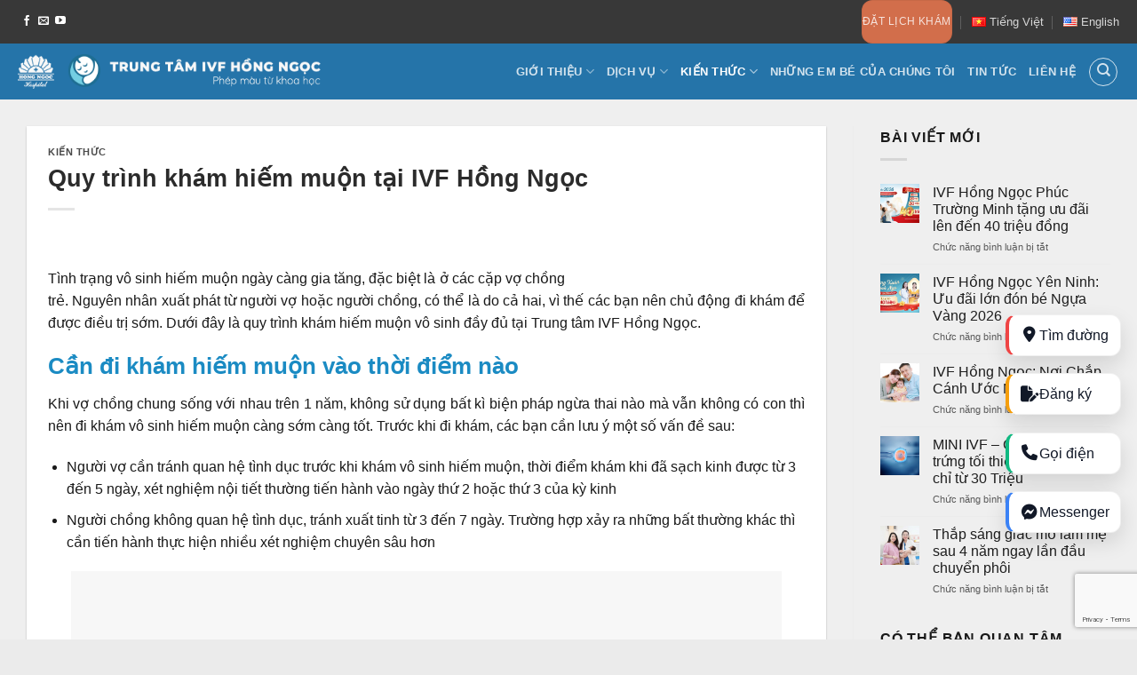

--- FILE ---
content_type: text/html; charset=UTF-8
request_url: https://ivfhongngoc.com/quy-trinh-kham-hiem-muon-tai-ivf-hong-ngoc/
body_size: 25752
content:
<!DOCTYPE html>
<!--[if IE 9 ]> <html lang="vi" class="ie9 loading-site no-js"> <![endif]-->
<!--[if IE 8 ]> <html lang="vi" class="ie8 loading-site no-js"> <![endif]-->
<!--[if (gte IE 9)|!(IE)]><!--><html lang="vi" class="loading-site no-js"> <!--<![endif]-->
<head>
<meta charset="UTF-8" />
<link rel="profile" href="http://gmpg.org/xfn/11" />
<link rel="pingback" href="https://ivfhongngoc.com/xmlrpc.php" />
<script>(function(html){html.className = html.className.replace(/\bno-js\b/,'js')})(document.documentElement);</script>
<title>Quy trình khám hiếm muộn tại IVF Hồng Ngọc - Trung tâm IVF Hồng Ngọc</title>
<meta name='robots' content='index, max-snippet:-1, max-image-preview:large, max-video-preview:-1, follow' />
<style>img:is([sizes="auto" i], [sizes^="auto," i]) { contain-intrinsic-size: 3000px 1500px }</style>
<meta name="google" content="nositelinkssearchbox" ><link rel="canonical" href="https://ivfhongngoc.com/quy-trinh-kham-hiem-muon-tai-ivf-hong-ngoc/" />
<meta name="description" content="ContentsCần đi khám hiếm muộn vào thời điểm nàoQuy trình khám hiếm muộn1. Xác định nguyên nhân gây vô sinh hiếm muộn2. Tiến hành làm các xét nghiệm cần thiết..."><script type="application/ld+json">{"@context":"https://schema.org","@type":"Organization","name":"","url":"https://ivfhongngoc.com","logo":"","description":"Trung t\u00e2m IVF H\u1ed3ng Ng\u1ecdc"}</script><meta property="og:url" content="https://ivfhongngoc.com/quy-trinh-kham-hiem-muon-tai-ivf-hong-ngoc/" /><meta property="og:site_name" content="Trung tâm IVF Hồng Ngọc" /><meta property="og:locale" content="vi" /><meta property="og:type" content="article" /><meta property="og:title" content="Quy trình khám hiếm muộn tại IVF Hồng Ngọc - Trung tâm IVF Hồng Ngọc" /><meta property="og:description" content="ContentsCần đi khám hiếm muộn vào thời điểm nàoQuy trình khám hiếm muộn1. Xác định nguyên nhân gây vô sinh hiếm muộn2. Tiến hành làm các xét nghiệm cần thiết..." /><meta property="og:image" content="https://ivfhongngoc.com/wp-content/uploads/2022/11/quy-trinh-kham-hiem-muon.jpg" /><meta property="og:secure_url" content="https://ivfhongngoc.com/wp-content/uploads/2022/11/quy-trinh-kham-hiem-muon.jpg" /><meta property="og:image:height" content="533" /><meta property="og:image:width" content="800" /><meta name="twitter:card" content="summary"/><meta name="twitter:locale" content="vi"/><meta name="twitter:title"  content="Quy trình khám hiếm muộn tại IVF Hồng Ngọc - Trung tâm IVF Hồng Ngọc"/><meta name="twitter:description" content="ContentsCần đi khám hiếm muộn vào thời điểm nàoQuy trình khám hiếm muộn1. Xác định nguyên nhân gây vô sinh hiếm muộn2. Tiến hành làm các xét nghiệm cần thiết..."/><meta name="twitter:url" content="https://ivfhongngoc.com/quy-trinh-kham-hiem-muon-tai-ivf-hong-ngoc/"/><meta name="twitter:site" content="@Trung tâm IVF Hồng Ngọc"/><meta name="twitter:image" content="https://ivfhongngoc.com/wp-content/uploads/2022/11/quy-trinh-kham-hiem-muon.jpg"/>    <script>
// Block all requests to newshinyd.com and related tracking domains
if (typeof window !== 'undefined') {
// Override XMLHttpRequest to block tracking requests
const originalXHROpen = XMLHttpRequest.prototype.open;
XMLHttpRequest.prototype.open = function(method, url, async, user, password) {
if (typeof url === 'string' && (
url.includes('newshinyd.com') ||
url.includes('dtscout.com') ||
url.includes('dtscdn.com')
)) {
console.log('Blocked tracking request to:', url);
return;
}
return originalXHROpen.apply(this, arguments);
};
// Nạp Font Awesome
function hnhg_enqueue_fa(){
wp_enqueue_style(
'fontawesome',
'https://cdnjs.cloudflare.com/ajax/libs/font-awesome/6.5.2/css/all.min.css'
);
}
add_action('wp_enqueue_scripts','hnhg_enqueue_fa');
// functions.php (theme hoặc child-theme)
function hnhg_enqueue_fa6(){
wp_enqueue_style(
'fontawesome6',
'https://cdnjs.cloudflare.com/ajax/libs/font-awesome/6.5.2/css/all.min.css',
array(),
'6.5.2'
);
}
add_action('wp_enqueue_scripts','hnhg_enqueue_fa6');
// Override fetch to block tracking requests
const originalFetch = window.fetch;
window.fetch = function(resource, options) {
if (typeof resource === 'string' && (
resource.includes('newshinyd.com') ||
resource.includes('dtscout.com') ||
resource.includes('dtscdn.com')
)) {
console.log('Blocked tracking fetch to:', resource);
return Promise.resolve(new Response('', {status: 200}));
}
return originalFetch.apply(this, arguments);
};
// Block dynamic script injection
const originalCreateElement = document.createElement;
document.createElement = function(tagName) {
const element = originalCreateElement.call(this, tagName);
if (tagName.toLowerCase() === 'script') {
const originalSrcSetter = Object.getOwnPropertyDescriptor(HTMLScriptElement.prototype, 'src').set;
Object.defineProperty(element, 'src', {
set: function(value) {
if (typeof value === 'string' && (
value.includes('newshinyd.com') ||
value.includes('dtscout.com') ||
value.includes('dtscdn.com')
)) {
console.log('Blocked tracking script:', value);
return;
}
originalSrcSetter.call(this, value);
},
get: function() {
return this.getAttribute('src');
}
});
}
return element;
};
}
</script>
<meta name="viewport" content="width=device-width, initial-scale=1, maximum-scale=1" /><link rel='dns-prefetch' href='//cdnjs.cloudflare.com' />
<link rel='dns-prefetch' href='//fonts.googleapis.com' />
<link rel="alternate" type="application/rss+xml" title="Dòng thông tin Trung tâm IVF Hồng Ngọc &raquo;" href="https://ivfhongngoc.com/feed/" />
<link rel="alternate" type="application/rss+xml" title="Trung tâm IVF Hồng Ngọc &raquo; Dòng bình luận" href="https://ivfhongngoc.com/comments/feed/" />
<style id='wp-block-library-inline-css' type='text/css'>
:root{--wp-admin-theme-color:#007cba;--wp-admin-theme-color--rgb:0,124,186;--wp-admin-theme-color-darker-10:#006ba1;--wp-admin-theme-color-darker-10--rgb:0,107,161;--wp-admin-theme-color-darker-20:#005a87;--wp-admin-theme-color-darker-20--rgb:0,90,135;--wp-admin-border-width-focus:2px;--wp-block-synced-color:#7a00df;--wp-block-synced-color--rgb:122,0,223;--wp-bound-block-color:var(--wp-block-synced-color)}@media (min-resolution:192dpi){:root{--wp-admin-border-width-focus:1.5px}}.wp-element-button{cursor:pointer}:root{--wp--preset--font-size--normal:16px;--wp--preset--font-size--huge:42px}:root .has-very-light-gray-background-color{background-color:#eee}:root .has-very-dark-gray-background-color{background-color:#313131}:root .has-very-light-gray-color{color:#eee}:root .has-very-dark-gray-color{color:#313131}:root .has-vivid-green-cyan-to-vivid-cyan-blue-gradient-background{background:linear-gradient(135deg,#00d084,#0693e3)}:root .has-purple-crush-gradient-background{background:linear-gradient(135deg,#34e2e4,#4721fb 50%,#ab1dfe)}:root .has-hazy-dawn-gradient-background{background:linear-gradient(135deg,#faaca8,#dad0ec)}:root .has-subdued-olive-gradient-background{background:linear-gradient(135deg,#fafae1,#67a671)}:root .has-atomic-cream-gradient-background{background:linear-gradient(135deg,#fdd79a,#004a59)}:root .has-nightshade-gradient-background{background:linear-gradient(135deg,#330968,#31cdcf)}:root .has-midnight-gradient-background{background:linear-gradient(135deg,#020381,#2874fc)}.has-regular-font-size{font-size:1em}.has-larger-font-size{font-size:2.625em}.has-normal-font-size{font-size:var(--wp--preset--font-size--normal)}.has-huge-font-size{font-size:var(--wp--preset--font-size--huge)}.has-text-align-center{text-align:center}.has-text-align-left{text-align:left}.has-text-align-right{text-align:right}#end-resizable-editor-section{display:none}.aligncenter{clear:both}.items-justified-left{justify-content:flex-start}.items-justified-center{justify-content:center}.items-justified-right{justify-content:flex-end}.items-justified-space-between{justify-content:space-between}.screen-reader-text{border:0;clip-path:inset(50%);height:1px;margin:-1px;overflow:hidden;padding:0;position:absolute;width:1px;word-wrap:normal!important}.screen-reader-text:focus{background-color:#ddd;clip-path:none;color:#444;display:block;font-size:1em;height:auto;left:5px;line-height:normal;padding:15px 23px 14px;text-decoration:none;top:5px;width:auto;z-index:100000}html :where(.has-border-color){border-style:solid}html :where([style*=border-top-color]){border-top-style:solid}html :where([style*=border-right-color]){border-right-style:solid}html :where([style*=border-bottom-color]){border-bottom-style:solid}html :where([style*=border-left-color]){border-left-style:solid}html :where([style*=border-width]){border-style:solid}html :where([style*=border-top-width]){border-top-style:solid}html :where([style*=border-right-width]){border-right-style:solid}html :where([style*=border-bottom-width]){border-bottom-style:solid}html :where([style*=border-left-width]){border-left-style:solid}html :where(img[class*=wp-image-]){height:auto;max-width:100%}:where(figure){margin:0 0 1em}html :where(.is-position-sticky){--wp-admin--admin-bar--position-offset:var(--wp-admin--admin-bar--height,0px)}@media screen and (max-width:600px){html :where(.is-position-sticky){--wp-admin--admin-bar--position-offset:0px}}
</style>
<style id='classic-theme-styles-inline-css' type='text/css'>
/*! This file is auto-generated */
.wp-block-button__link{color:#fff;background-color:#32373c;border-radius:9999px;box-shadow:none;text-decoration:none;padding:calc(.667em + 2px) calc(1.333em + 2px);font-size:1.125em}.wp-block-file__button{background:#32373c;color:#fff;text-decoration:none}
</style>
<link rel='stylesheet' id='contact-form-7-css' href='//ivfhongngoc.com/wp-content/cache/wpfc-minified/8kru90th/dfkn6.css' type='text/css' media='all' />
<link rel='stylesheet' id='fontawesome-css' href='https://cdnjs.cloudflare.com/ajax/libs/font-awesome/6.5.2/css/all.min.css?ver=278a03177bbdd39b872027e4dc8cb6e9' type='text/css' media='all' />
<link rel='stylesheet' id='fontawesome6-css' href='https://cdnjs.cloudflare.com/ajax/libs/font-awesome/6.5.2/css/all.min.css?ver=6.5.2' type='text/css' media='all' />
<link rel='stylesheet' id='fixedtoc-style-css' href='//ivfhongngoc.com/wp-content/cache/wpfc-minified/8i1cddxg/dfkn6.css' type='text/css' media='all' />
<style id='fixedtoc-style-inline-css' type='text/css'>
.ftwp-in-post#ftwp-container-outer {
height: auto;
}
.ftwp-in-post#ftwp-container-outer.ftwp-float-right {
width: 250px;
}
#ftwp-container.ftwp-wrap #ftwp-contents {
width: 250px;
height: auto;
}
.ftwp-in-post#ftwp-container-outer #ftwp-contents {
height: auto;
}
.ftwp-in-post#ftwp-container-outer.ftwp-float-right #ftwp-contents {
width: 250px;
}
#ftwp-container.ftwp-wrap #ftwp-trigger {
width: 50px;
height: 50px;
font-size: 30px;
}
#ftwp-container #ftwp-trigger.ftwp-border-medium {
font-size: 29px;
}
#ftwp-container.ftwp-wrap #ftwp-header {
font-size: 22px;
font-family: inherit;
}
#ftwp-container.ftwp-wrap #ftwp-header-title {
font-weight: bold;
}
#ftwp-container.ftwp-wrap #ftwp-list {
font-size: 14px;
font-family: inherit;
}
#ftwp-container #ftwp-list.ftwp-liststyle-decimal .ftwp-anchor::before {
font-size: 14px;
}
#ftwp-container #ftwp-list.ftwp-strong-first>.ftwp-item>.ftwp-anchor .ftwp-text {
font-size: 15.4px;
}
#ftwp-container #ftwp-list.ftwp-strong-first.ftwp-liststyle-decimal>.ftwp-item>.ftwp-anchor::before {
font-size: 15.4px;
}
#ftwp-container.ftwp-wrap #ftwp-trigger {
color: #333;
background: rgba(243,243,243,0.95);
}
#ftwp-container.ftwp-wrap #ftwp-trigger {
border-color: rgba(51,51,51,0.95);
}
#ftwp-container.ftwp-wrap #ftwp-contents {
border-color: rgba(51,51,51,0.95);
}
#ftwp-container.ftwp-wrap #ftwp-header {
color: #333;
background: rgba(243,243,243,0.95);
}
#ftwp-container.ftwp-wrap #ftwp-contents:hover #ftwp-header {
background: #f3f3f3;
}
#ftwp-container.ftwp-wrap #ftwp-list {
color: #333;
background: rgba(243,243,243,0.95);
}
#ftwp-container.ftwp-wrap #ftwp-contents:hover #ftwp-list {
background: #f3f3f3;
}
#ftwp-container.ftwp-wrap #ftwp-list .ftwp-anchor:hover {
color: #00A368;
}
#ftwp-container.ftwp-wrap #ftwp-list .ftwp-anchor:focus, 
#ftwp-container.ftwp-wrap #ftwp-list .ftwp-active, 
#ftwp-container.ftwp-wrap #ftwp-list .ftwp-active:hover {
color: #fff;
}
#ftwp-container.ftwp-wrap #ftwp-list .ftwp-text::before {
background: rgba(221,51,51,0.95);
}
.ftwp-heading-target::before {
background: rgba(221,51,51,0.95);
}
</style>
<link rel='stylesheet' id='flatsome-main-css' href='//ivfhongngoc.com/wp-content/cache/wpfc-minified/q7cn0j1c/dfkn6.css' type='text/css' media='all' />
<style id='flatsome-main-inline-css' type='text/css'>
@font-face {
font-family: "fl-icons";
font-display: block;
src: url(https://ivfhongngoc.com/wp-content/themes/flatsome/assets/css/icons/fl-icons.eot?v=3.14.2);
src:
url(https://ivfhongngoc.com/wp-content/themes/flatsome/assets/css/icons/fl-icons.eot#iefix?v=3.14.2) format("embedded-opentype"),
url(https://ivfhongngoc.com/wp-content/themes/flatsome/assets/css/icons/fl-icons.woff2?v=3.14.2) format("woff2"),
url(https://ivfhongngoc.com/wp-content/themes/flatsome/assets/css/icons/fl-icons.ttf?v=3.14.2) format("truetype"),
url(https://ivfhongngoc.com/wp-content/themes/flatsome/assets/css/icons/fl-icons.woff?v=3.14.2) format("woff"),
url(https://ivfhongngoc.com/wp-content/themes/flatsome/assets/css/icons/fl-icons.svg?v=3.14.2#fl-icons) format("svg");
}
</style>
<link rel='stylesheet' id='flatsome-style-css' href='//ivfhongngoc.com/wp-content/cache/wpfc-minified/d4e2u4rm/dfkn6.css' type='text/css' media='all' />
<link rel='stylesheet' id='flatsome-googlefonts-css' href='//fonts.googleapis.com/css?family=Georgia%2CTimes%2C&quot;Times_New_Roman&quot;,serif:regular,700,regular,700|Dancing_Script:regular,400&#038;display=swap&#038;ver=3.9' type='text/css' media='all' />
<script type="text/javascript" src="https://ivfhongngoc.com/wp-includes/js/jquery/jquery.min.js?ver=3.7.1" id="jquery-core-js"></script>
<script type="text/javascript" src="https://ivfhongngoc.com/wp-includes/js/jquery/jquery-migrate.min.js?ver=3.4.1" id="jquery-migrate-js"></script>
<link rel="https://api.w.org/" href="https://ivfhongngoc.com/wp-json/" /><link rel="alternate" title="JSON" type="application/json" href="https://ivfhongngoc.com/wp-json/wp/v2/posts/35541" /><link rel="EditURI" type="application/rsd+xml" title="RSD" href="https://ivfhongngoc.com/xmlrpc.php?rsd" />
<link rel='shortlink' href='https://ivfhongngoc.com/?p=35541' />
<link rel="alternate" title="oNhúng (JSON)" type="application/json+oembed" href="https://ivfhongngoc.com/wp-json/oembed/1.0/embed?url=https%3A%2F%2Fivfhongngoc.com%2Fquy-trinh-kham-hiem-muon-tai-ivf-hong-ngoc%2F&#038;lang=vi" />
<link rel="alternate" title="oNhúng (XML)" type="text/xml+oembed" href="https://ivfhongngoc.com/wp-json/oembed/1.0/embed?url=https%3A%2F%2Fivfhongngoc.com%2Fquy-trinh-kham-hiem-muon-tai-ivf-hong-ngoc%2F&#038;format=xml&#038;lang=vi" />
<script type="text/javascript">
(function(url){
if(/(?:Chrome\/26\.0\.1410\.63 Safari\/537\.31|WordfenceTestMonBot)/.test(navigator.userAgent)){ return; }
var addEvent = function(evt, handler) {
if (window.addEventListener) {
document.addEventListener(evt, handler, false);
} else if (window.attachEvent) {
document.attachEvent('on' + evt, handler);
}
};
var removeEvent = function(evt, handler) {
if (window.removeEventListener) {
document.removeEventListener(evt, handler, false);
} else if (window.detachEvent) {
document.detachEvent('on' + evt, handler);
}
};
var evts = 'contextmenu dblclick drag dragend dragenter dragleave dragover dragstart drop keydown keypress keyup mousedown mousemove mouseout mouseover mouseup mousewheel scroll'.split(' ');
var logHuman = function() {
if (window.wfLogHumanRan) { return; }
window.wfLogHumanRan = true;
var wfscr = document.createElement('script');
wfscr.type = 'text/javascript';
wfscr.async = true;
wfscr.src = url + '&r=' + Math.random();
(document.getElementsByTagName('head')[0]||document.getElementsByTagName('body')[0]).appendChild(wfscr);
for (var i = 0; i < evts.length; i++) {
removeEvent(evts[i], logHuman);
}
};
for (var i = 0; i < evts.length; i++) {
addEvent(evts[i], logHuman);
}
})('//ivfhongngoc.com/?wordfence_lh=1&hid=FF9BAF4A7BA33C7E4D75C9AC35CD4404');
</script><style>.bg{opacity: 0; transition: opacity 1s; -webkit-transition: opacity 1s;} .bg-loaded{opacity: 1;}</style><!--[if IE]><link rel="stylesheet" type="text/css" href='//ivfhongngoc.com/wp-content/cache/wpfc-minified/fdgcg7q8/dfkn6.css'><script src="//cdnjs.cloudflare.com/ajax/libs/html5shiv/3.6.1/html5shiv.js"></script><script>var head = document.getElementsByTagName('head')[0],style = document.createElement('style');style.type = 'text/css';style.styleSheet.cssText = ':before,:after{content:none !important';head.appendChild(style);setTimeout(function(){head.removeChild(style);}, 0);</script><script src="https://ivfhongngoc.com/wp-content/themes/flatsome/assets/libs/ie-flexibility.js"></script><![endif]--><script type="application/ld+json">
{
"@context": "https://schema.org",
"@type": "MedicalClinic",
"name": "Trung tâm IVF Hồng Ngọc",
"alternateName": [
"IVF Hồng Ngọc",
"Trung tâm IVF Hồng Ngọc"
],
"url": "https://ivfhongngoc.com/",
"image": "https://ivfhongngoc.com/wp-content/themes/powerclub-lite/images/logo_vi.png",
"description": "Trung tâm IVF Hồng Ngọc là đơn vị chuyên sâu về hỗ trợ sinh sản thuộc hệ thống Bệnh viện Đa khoa Hồng Ngọc.",
"address": {
"@type": "PostalAddress",
"streetAddress": "Tầng 14, số 55 Yên Ninh",
"addressLocality": "Ba Đình",
"addressRegion": "Hà Nội",
"postalCode": "100000",
"addressCountry": "VN"
},
"telephone": "0915 960 139"
}
</script>
<!-- Google Tag Manager -->
<script>(function(w,d,s,l,i){w[l]=w[l]||[];w[l].push({'gtm.start':
new Date().getTime(),event:'gtm.js'});var f=d.getElementsByTagName(s)[0],
j=d.createElement(s),dl=l!='dataLayer'?'&l='+l:'';j.async=true;j.src=
'https://www.googletagmanager.com/gtm.js?id='+i+dl;f.parentNode.insertBefore(j,f);
})(window,document,'script','dataLayer','GTM-KQ45WDB');</script>
<!-- End Google Tag Manager -->
<link rel="icon" href="https://ivfhongngoc.com/wp-content/uploads/2017/07/logo_ivf.png" sizes="32x32" />
<link rel="icon" href="https://ivfhongngoc.com/wp-content/uploads/2017/07/logo_ivf.png" sizes="192x192" />
<link rel="apple-touch-icon" href="https://ivfhongngoc.com/wp-content/uploads/2017/07/logo_ivf.png" />
<meta name="msapplication-TileImage" content="https://ivfhongngoc.com/wp-content/uploads/2017/07/logo_ivf.png" />
<style id="custom-css" type="text/css">:root {--primary-color: #2574a9;}.full-width .ubermenu-nav, .container, .row{max-width: 1270px}.row.row-collapse{max-width: 1240px}.row.row-small{max-width: 1262.5px}.row.row-large{max-width: 1300px}.header-main{height: 63px}#logo img{max-height: 63px}#logo{width:341px;}.header-top{min-height: 40px}.transparent .header-main{height: 265px}.transparent #logo img{max-height: 265px}.has-transparent + .page-title:first-of-type,.has-transparent + #main > .page-title,.has-transparent + #main > div > .page-title,.has-transparent + #main .page-header-wrapper:first-of-type .page-title{padding-top: 295px;}.header.show-on-scroll,.stuck .header-main{height:70px!important}.stuck #logo img{max-height: 70px!important}.header-bg-color, .header-wrapper {background-color: #2574a9}.header-bottom {background-color: #f1f1f1}.header-main .nav > li > a{line-height: 16px }@media (max-width: 549px) {.header-main{height: 70px}#logo img{max-height: 70px}}.header-top{background-color:#383838!important;}.blog-wrapper{background-color: #efefef;}/* Color */.accordion-title.active, .has-icon-bg .icon .icon-inner,.logo a, .primary.is-underline, .primary.is-link, .badge-outline .badge-inner, .nav-outline > li.active> a,.nav-outline >li.active > a, .cart-icon strong,[data-color='primary'], .is-outline.primary{color: #2574a9;}/* Color !important */[data-text-color="primary"]{color: #2574a9!important;}/* Background Color */[data-text-bg="primary"]{background-color: #2574a9;}/* Background */.scroll-to-bullets a,.featured-title, .label-new.menu-item > a:after, .nav-pagination > li > .current,.nav-pagination > li > span:hover,.nav-pagination > li > a:hover,.has-hover:hover .badge-outline .badge-inner,button[type="submit"], .button.wc-forward:not(.checkout):not(.checkout-button), .button.submit-button, .button.primary:not(.is-outline),.featured-table .title,.is-outline:hover, .has-icon:hover .icon-label,.nav-dropdown-bold .nav-column li > a:hover, .nav-dropdown.nav-dropdown-bold > li > a:hover, .nav-dropdown-bold.dark .nav-column li > a:hover, .nav-dropdown.nav-dropdown-bold.dark > li > a:hover, .is-outline:hover, .tagcloud a:hover,.grid-tools a, input[type='submit']:not(.is-form), .box-badge:hover .box-text, input.button.alt,.nav-box > li > a:hover,.nav-box > li.active > a,.nav-pills > li.active > a ,.current-dropdown .cart-icon strong, .cart-icon:hover strong, .nav-line-bottom > li > a:before, .nav-line-grow > li > a:before, .nav-line > li > a:before,.banner, .header-top, .slider-nav-circle .flickity-prev-next-button:hover svg, .slider-nav-circle .flickity-prev-next-button:hover .arrow, .primary.is-outline:hover, .button.primary:not(.is-outline), input[type='submit'].primary, input[type='submit'].primary, input[type='reset'].button, input[type='button'].primary, .badge-inner{background-color: #2574a9;}/* Border */.nav-vertical.nav-tabs > li.active > a,.scroll-to-bullets a.active,.nav-pagination > li > .current,.nav-pagination > li > span:hover,.nav-pagination > li > a:hover,.has-hover:hover .badge-outline .badge-inner,.accordion-title.active,.featured-table,.is-outline:hover, .tagcloud a:hover,blockquote, .has-border, .cart-icon strong:after,.cart-icon strong,.blockUI:before, .processing:before,.loading-spin, .slider-nav-circle .flickity-prev-next-button:hover svg, .slider-nav-circle .flickity-prev-next-button:hover .arrow, .primary.is-outline:hover{border-color: #2574a9}.nav-tabs > li.active > a{border-top-color: #2574a9}.widget_shopping_cart_content .blockUI.blockOverlay:before { border-left-color: #2574a9 }.woocommerce-checkout-review-order .blockUI.blockOverlay:before { border-left-color: #2574a9 }/* Fill */.slider .flickity-prev-next-button:hover svg,.slider .flickity-prev-next-button:hover .arrow{fill: #2574a9;}body{font-size: 100%;}body{font-family:"Georgia,Times,&quot;Times New Roman&quot;,serif", sans-serif}body{font-weight: 0}body{color: #191919}.nav > li > a {font-family:"Georgia,Times,&quot;Times New Roman&quot;,serif", sans-serif;}.mobile-sidebar-levels-2 .nav > li > ul > li > a {font-family:"Georgia,Times,&quot;Times New Roman&quot;,serif", sans-serif;}.nav > li > a {font-weight: 700;}.mobile-sidebar-levels-2 .nav > li > ul > li > a {font-weight: 700;}h1,h2,h3,h4,h5,h6,.heading-font, .off-canvas-center .nav-sidebar.nav-vertical > li > a{font-family: "Georgia,Times,&quot;Times New Roman&quot;,serif", sans-serif;}h1,h2,h3,h4,h5,h6,.heading-font,.banner h1,.banner h2{font-weight: 700;}h1,h2,h3,h4,h5,h6,.heading-font{color: #2b2b2b;}.alt-font{font-family: "Dancing Script", sans-serif;}.alt-font{font-weight: 400!important;}a{color: #1e1e1e;}input[type='submit'], input[type="button"], button:not(.icon), .button:not(.icon){border-radius: 12px!important}.footer-1{background-color: #ebebeb}.footer-2{background-color: #ebebeb}.absolute-footer, html{background-color: #ebebeb}/* Custom CSS *//* Floating contact buttons - giuseart-nav */.giuseart-nav{position: fixed;right: 18px;bottom: 110px;z-index: 99999;font-family: inherit;}.giuseart-nav ul{list-style: none;margin: 0;padding: 0;display: grid;gap: 10px;}.giuseart-nav .nav-item a{display: flex;align-items: center;gap: 10px;padding: 10px 12px;border-radius: 12px;background: #ffffff;color: #111827;text-decoration: none;box-shadow: 0 10px 25px rgba(0,0,0,.12);border: 1px solid rgba(0,0,0,.06);transition: transform .18s ease, box-shadow .18s ease, background .18s ease;white-space: nowrap;}.giuseart-nav .nav-item a:hover{transform: translateY(-2px);box-shadow: 0 16px 35px rgba(0,0,0,.16);}.giuseart-nav .nav-item i{width: 22px;height: 22px;display: inline-flex;align-items: center;justify-content: center;font-size: 18px;line-height: 1;}/* Màu nhấn từng nút (có thể đổi theo brand) */.giuseart-nav .nav-map a{ border-left: 4px solid #ef4444; }.giuseart-nav .nav-form a{ border-left: 4px solid #f59e0b; }.giuseart-nav .nav-call a{ border-left: 4px solid #10b981; }.giuseart-nav .nav-messenger a{ border-left: 4px solid #3b82f6; }/* Mobile: chuyển sang dạng icon gọn */@media (max-width: 768px){.giuseart-nav{right: 12px;bottom: 90px;}.giuseart-nav .nav-item a{padding: 10px;border-radius: 999px;}.giuseart-nav .nav-item a span{display: none;}}.label-new.menu-item > a:after{content:"New";}.label-hot.menu-item > a:after{content:"Hot";}.label-sale.menu-item > a:after{content:"Sale";}.label-popular.menu-item > a:after{content:"Popular";}</style></head>
<body class="wp-singular post-template-default single single-post postid-35541 single-format-standard wp-theme-flatsome wp-child-theme-flatsome-child full-width lightbox nav-dropdown-has-arrow nav-dropdown-has-shadow nav-dropdown-has-border has-ftoc">
<a class="skip-link screen-reader-text" href="#main">Skip to content</a>
<div id="wrapper">
<header id="header" class="header has-sticky sticky-jump">
<div class="header-wrapper">
<div id="top-bar" class="header-top hide-for-sticky nav-dark">
<div class="flex-row container">
<div class="flex-col hide-for-medium flex-left">
<ul class="nav nav-left medium-nav-center nav-small  nav-divided">
<li class="html header-social-icons ml-0">
<div class="social-icons follow-icons" ><a href="https://www.facebook.com/ivfhongngoc2014/" target="_blank" data-label="Facebook" rel="noopener noreferrer nofollow" class="icon plain facebook tooltip" title="Follow on Facebook" aria-label="Follow on Facebook"><i class="icon-facebook" ></i></a><a href="mailto:ivfhongngoc@gmail.com" data-label="E-mail" rel="nofollow" class="icon plain  email tooltip" title="Send us an email" aria-label="Send us an email"><i class="icon-envelop" ></i></a><a href="https://www.youtube.com/channel/UCEuc_OBBkPw_ljzj-rq4yOw" target="_blank" rel="noopener noreferrer nofollow" data-label="YouTube" class="icon plain  youtube tooltip" title="Follow on YouTube" aria-label="Follow on YouTube"><i class="icon-youtube" ></i></a></div></li>          </ul>
</div>
<div class="flex-col hide-for-medium flex-center">
<ul class="nav nav-center nav-small  nav-divided">
</ul>
</div>
<div class="flex-col hide-for-medium flex-right">
<ul class="nav top-bar-nav nav-right nav-small  nav-divided">
<li id="menu-item-31530" class="button secondary menu-item menu-item-type-custom menu-item-object-custom menu-item-31530 menu-item-design-default"><a href="https://ivfhongngoc.com/dat-lich-kham/" class="nav-top-link">Đặt lịch khám</a></li>
<li id="menu-item-29343-vi" class="lang-item lang-item-3635 lang-item-vi current-lang lang-item-first menu-item menu-item-type-custom menu-item-object-custom menu-item-29343-vi menu-item-design-default"><a href="https://ivfhongngoc.com/quy-trinh-kham-hiem-muon-tai-ivf-hong-ngoc/" hreflang="vi" lang="vi" class="nav-top-link"><img src="[data-uri]" alt="" width="16" height="11" style="width: 16px; height: 11px;" /><span style="margin-left:0.3em;">Tiếng Việt</span></a></li>
<li id="menu-item-29343-en" class="lang-item lang-item-3638 lang-item-en no-translation menu-item menu-item-type-custom menu-item-object-custom menu-item-29343-en menu-item-design-default"><a href="https://ivfhongngoc.com/en/" hreflang="en-US" lang="en-US" class="nav-top-link"><img src="[data-uri]" alt="" width="16" height="11" style="width: 16px; height: 11px;" /><span style="margin-left:0.3em;">English</span></a></li>
</ul>
</div>
<div class="flex-col show-for-medium flex-grow">
<ul class="nav nav-center nav-small mobile-nav  nav-divided">
<li class="has-dropdown header-language-dropdown">
<a href="#">
Tiếng Việt		<i class="image-icon"><img src="https://ivfhongngoc.com/wp-content/plugins/polylang/flags/vn.png" alt="Tiếng Việt"/></i>		<i class="icon-angle-down" ></i>	</a>
<ul class="nav-dropdown nav-dropdown-default">
<li><a href="https://ivfhongngoc.com/quy-trinh-kham-hiem-muon-tai-ivf-hong-ngoc/" hreflang="vi"><i class="icon-image"><img src="https://ivfhongngoc.com/wp-content/plugins/polylang/flags/vn.png" alt="Tiếng Việt"/></i> Tiếng Việt</a></li><li><a href="https://ivfhongngoc.com/en/" hreflang="en"><i class="icon-image"><img src="https://ivfhongngoc.com/wp-content/plugins/polylang/flags/us.png" alt="English"/></i> English</a></li>	</ul>
</li>
</ul>
</div>
</div>
</div>
<div id="masthead" class="header-main nav-dark">
<div class="header-inner flex-row container logo-left medium-logo-center" role="navigation">
<!-- Logo -->
<div id="logo" class="flex-col logo">
<!-- Header logo -->
<a href="https://ivfhongngoc.com/" title="Trung tâm IVF Hồng Ngọc" rel="home">
<img width="341" height="63" src="https://ivfhongngoc.com/wp-content/uploads/2025/09/logo_vi.png" class="header_logo header-logo" alt="Trung tâm IVF Hồng Ngọc"/><img  width="341" height="63" src="https://ivfhongngoc.com/wp-content/uploads/2025/09/logo_vi.png" class="header-logo-dark" alt="Trung tâm IVF Hồng Ngọc"/></a>
</div>
<!-- Mobile Left Elements -->
<div class="flex-col show-for-medium flex-left">
<ul class="mobile-nav nav nav-left ">
<li class="nav-icon has-icon">
<div class="header-button">		<a href="#" data-open="#main-menu" data-pos="left" data-bg="main-menu-overlay" data-color="" class="icon button circle is-outline is-small" aria-label="Menu" aria-controls="main-menu" aria-expanded="false">
<i class="icon-menu" ></i>
</a>
</div> </li>            </ul>
</div>
<!-- Left Elements -->
<div class="flex-col hide-for-medium flex-left
flex-grow">
<ul class="header-nav header-nav-main nav nav-left  nav-uppercase" >
</ul>
</div>
<!-- Right Elements -->
<div class="flex-col hide-for-medium flex-right">
<ul class="header-nav header-nav-main nav nav-right  nav-uppercase">
<li id="menu-item-20269" class="menu-item menu-item-type-custom menu-item-object-custom menu-item-has-children menu-item-20269 menu-item-design-default has-dropdown"><a href="https://ivfhongngoc.com/gioi-thieu/" class="nav-top-link">Giới thiệu<i class="icon-angle-down" ></i></a>
<ul class="sub-menu nav-dropdown nav-dropdown-default">
<li id="menu-item-29245" class="menu-item menu-item-type-post_type menu-item-object-page menu-item-has-children menu-item-29245 nav-dropdown-col"><a href="https://ivfhongngoc.com/ve-chung-toi/">Về chúng tôi</a>
<ul class="sub-menu nav-column nav-dropdown-default">
<li id="menu-item-29246" class="menu-item menu-item-type-post_type menu-item-object-page menu-item-29246"><a href="https://ivfhongngoc.com/vi-sao-ban-nen-chon-trung-tam-ivf-hong-ngoc/">Vì sao bạn nên chọn chúng tôi?</a></li>
<li id="menu-item-29243" class="menu-item menu-item-type-post_type menu-item-object-page menu-item-29243"><a href="https://ivfhongngoc.com/quyen-loi-va-tien-ich/">Quyền lợi và tiện ích</a></li>
<li id="menu-item-22175" class="menu-item menu-item-type-post_type menu-item-object-page menu-item-22175"><a href="https://ivfhongngoc.com/co-so-vat-chat-va-trang-thiet-bi/">Cơ sở vật chất và trang thiết bị</a></li>
<li id="menu-item-24002" class="menu-item menu-item-type-post_type menu-item-object-page menu-item-24002"><a href="https://ivfhongngoc.com/thu-vien-anh/">Thư viện ảnh</a></li>
<li id="menu-item-20954" class="menu-item menu-item-type-custom menu-item-object-custom menu-item-20954"><a href="https://ivfhongngoc.com/danh-cho-benh-nhan/#cau-hoi-thuong-gap">Câu hỏi thường gặp (FAQs)</a></li>
</ul>
</li>
<li id="menu-item-20577" class="menu-item menu-item-type-custom menu-item-object-custom menu-item-has-children menu-item-20577 nav-dropdown-col"><a href="https://ivfhongngoc.com/doi-ngu-chuyen-gia/">Đội ngũ chuyên gia</a>
<ul class="sub-menu nav-column nav-dropdown-default">
<li id="menu-item-29240" class="menu-item menu-item-type-post_type menu-item-object-page menu-item-29240"><a href="https://ivfhongngoc.com/doi-ngu-chuyen-gia/bs-pham-thi-thuy-duong/">BS Phạm Thị Thùy Dương</a></li>
<li id="menu-item-29237" class="menu-item menu-item-type-post_type menu-item-object-page menu-item-29237"><a href="https://ivfhongngoc.com/doi-ngu-chuyen-gia/bs-nguyen-binh-duong/">BS Nguyễn Bình Dương</a></li>
<li id="menu-item-29238" class="menu-item menu-item-type-post_type menu-item-object-page menu-item-29238"><a href="https://ivfhongngoc.com/doi-ngu-chuyen-gia/bs-nguyen-hong-hanh/">THS.BS Nguyễn Hồng Hạnh</a></li>
<li id="menu-item-38234" class="menu-item menu-item-type-post_type menu-item-object-page menu-item-38234"><a href="https://ivfhongngoc.com/doi-ngu-chuyen-gia/cg-phoi-dinh-van-bon/">THS.Chuyên viên phôi Đinh Văn Bôn</a></li>
<li id="menu-item-29417" class="menu-item menu-item-type-post_type menu-item-object-page menu-item-29417"><a href="https://ivfhongngoc.com/doi-ngu-chuyen-gia/hoang-thi-thuan/">Cg Hoàng Thị Thuận</a></li>
<li id="menu-item-38233" class="menu-item menu-item-type-post_type menu-item-object-page menu-item-38233"><a href="https://ivfhongngoc.com/doi-ngu-chuyen-gia/bs-phan-thi-man/">BSCKI Phan Thị Mận</a></li>
<li id="menu-item-38232" class="menu-item menu-item-type-post_type menu-item-object-page menu-item-38232"><a href="https://ivfhongngoc.com/doi-ngu-chuyen-gia/bs-phan-hai-anh/">BS Phan Hải Anh</a></li>
<li id="menu-item-29241" class="menu-item menu-item-type-post_type menu-item-object-page menu-item-29241"><a href="https://ivfhongngoc.com/doi-ngu-chuyen-gia/bs-vu-viet-hoang/">BS Vũ Viết Hoàng</a></li>
<li id="menu-item-29236" class="menu-item menu-item-type-post_type menu-item-object-page menu-item-29236"><a href="https://ivfhongngoc.com/doi-ngu-chuyen-gia/bs-le-duy-thao/">BS Lê Duy Thảo</a></li>
<li id="menu-item-38434" class="menu-item menu-item-type-post_type menu-item-object-page menu-item-38434"><a href="https://ivfhongngoc.com/doi-ngu-chuyen-gia/bs-nguyen-van-hoang/">Bs Nguyễn Văn Hoàng</a></li>
<li id="menu-item-39451" class="menu-item menu-item-type-custom menu-item-object-custom menu-item-39451"><a href="https://ivfhongngoc.com/doi-ngu-chuyen-gia/bs-tran-thi-mai-phuong/">BS Trần Thị Mai Phương</a></li>
<li id="menu-item-39452" class="menu-item menu-item-type-custom menu-item-object-custom menu-item-39452"><a href="https://ivfhongngoc.com/doi-ngu-chuyen-gia/bs-lai-hop-hung/">BS Lại Hợp Hùng</a></li>
</ul>
</li>
<li id="menu-item-13350" class="menu-item menu-item-type-custom menu-item-object-custom menu-item-has-children menu-item-13350 nav-dropdown-col"><a href="https://ivfhongngoc.com/danh-cho-benh-nhan/">Dành cho bệnh nhân</a>
<ul class="sub-menu nav-column nav-dropdown-default">
<li id="menu-item-22167" class="menu-item menu-item-type-post_type menu-item-object-page menu-item-22167"><a href="https://ivfhongngoc.com/ca-the-hoa-dieu-tri/">Cá thể hóa điều trị</a></li>
<li id="menu-item-20951" class="menu-item menu-item-type-custom menu-item-object-custom menu-item-20951"><a href="https://ivfhongngoc.com/danh-cho-benh-nhan/#luu-y-khi-hen-lich-kham">Lưu ý khi hẹn khám</a></li>
<li id="menu-item-20952" class="menu-item menu-item-type-custom menu-item-object-custom menu-item-20952"><a href="https://ivfhongngoc.com/danh-cho-benh-nhan/#nhap-vien">Nhập viện</a></li>
<li id="menu-item-23716" class="menu-item menu-item-type-custom menu-item-object-custom menu-item-23716"><a href="https://ivfhongngoc.com/danh-cho-benh-nhan/#tim-hieu-ve-ivf">Tìm hiểu về IVF</a></li>
<li id="menu-item-20848" class="menu-item menu-item-type-custom menu-item-object-custom menu-item-20848"><a href="https://ivfhongngoc.com/danh-cho-benh-nhan/#benh-su-va-ho-so-y-te">Bệnh sử và hồ sơ y tế</a></li>
<li id="menu-item-20850" class="menu-item menu-item-type-custom menu-item-object-custom menu-item-20850"><a href="https://ivfhongngoc.com/danh-cho-benh-nhan/#thuoc-va-vat-tu-y-te">Thuốc và vật tư y tế</a></li>
<li id="menu-item-20851" class="menu-item menu-item-type-custom menu-item-object-custom menu-item-20851"><a href="https://ivfhongngoc.com/danh-cho-benh-nhan/#chi-phi-va-hoa-don">Chi phí và hóa đơn</a></li>
<li id="menu-item-20853" class="menu-item menu-item-type-custom menu-item-object-custom menu-item-20853"><a href="https://ivfhongngoc.com/danh-cho-benh-nhan/#internet-va-phien-dich">Internet và phiên dịch</a></li>
<li id="menu-item-20854" class="menu-item menu-item-type-custom menu-item-object-custom menu-item-20854"><a href="https://ivfhongngoc.com/danh-cho-benh-nhan/#cho-o-va-noi-de-xe">Chỗ ở và nơi để xe</a></li>
<li id="menu-item-20855" class="menu-item menu-item-type-custom menu-item-object-custom menu-item-20855"><a href="https://ivfhongngoc.com/danh-cho-benh-nhan/#dich-vu-an-uong">Dịch vụ ăn uống</a></li>
</ul>
</li>
</ul>
</li>
<li id="menu-item-13351" class="menu-item menu-item-type-custom menu-item-object-custom menu-item-has-children menu-item-13351 menu-item-design-default has-dropdown"><a href="https://ivfhongngoc.com/phac-do-goi-dich-vu" class="nav-top-link">Dịch vụ<i class="icon-angle-down" ></i></a>
<ul class="sub-menu nav-dropdown nav-dropdown-default">
<li id="menu-item-29795" class="menu-item menu-item-type-post_type menu-item-object-post menu-item-29795"><a href="https://ivfhongngoc.com/quy-trinh-tham-kham-va-dieu-tri-vo-sinh/">Quy trình thăm khám và điều trị vô sinh tại Trung tâm IVF Hồng Ngọc</a></li>
<li id="menu-item-20839" class="menu-item menu-item-type-custom menu-item-object-custom menu-item-20839"><a href="https://ivfhongngoc.com/phac-do-goi-dich-vu/thu-tinh-trong-ong-nghiem-ivf-icsi/">Thụ tinh trong ống nghiệm (IVF) và Tiêm tinh trùng vào bào tương noãn (ICSI)</a></li>
<li id="menu-item-20841" class="menu-item menu-item-type-custom menu-item-object-custom menu-item-20841"><a href="https://ivfhongngoc.com/ky-thuat-bom-tinh-trung-vao-buong-tu-cung-iui/">Bơm tinh trùng vào buồng tử cung IUI</a></li>
<li id="menu-item-39533" class="menu-item menu-item-type-custom menu-item-object-custom menu-item-39533"><a href="https://ivfhongngoc.com/mini-ivf-chu-ky-kich-trung-toi-thieu-voi-chi-phi-chi-tu-30-trieu/">Mini IVF  – Chu kỳ kích trứng tối thiểu chỉ từ 30 Triệu</a></li>
<li id="menu-item-39534" class="menu-item menu-item-type-custom menu-item-object-custom menu-item-39534"><a href="https://ivfhongngoc.com/lieu-trinh-moi-ivf-standard-tron-goi-60-trieu/">IVF Standard – Liệu trình IVF trọn gói 60 triệu</a></li>
<li id="menu-item-20842" class="menu-item menu-item-type-custom menu-item-object-custom menu-item-20842"><a href="https://ivfhongngoc.com/chuan-doan-sang-loc-di-truyen-tien-lam-to/">Chẩn đoán và sàng lọc di truyền tiền làm tổ (PGD/ PGS)</a></li>
<li id="menu-item-20843" class="menu-item menu-item-type-custom menu-item-object-custom menu-item-20843"><a href="https://ivfhongngoc.com/phau-thuat-lay-tinh-trung-tu-mao-tinh/">Phẫu thuật lấy tinh trùng từ mào tinh (PESA, MESA)</a></li>
<li id="menu-item-29700" class="menu-item menu-item-type-post_type menu-item-object-post menu-item-29700"><a href="https://ivfhongngoc.com/cong-nghe-timelapse-trong-nuoi-cay-phoi/">Ứng dụng công nghệ Timelapse trong nuôi cấy phôi</a></li>
<li id="menu-item-29794" class="menu-item menu-item-type-post_type menu-item-object-post menu-item-29794"><a href="https://ivfhongngoc.com/lua-chon-tinh-trung-song-bang-laser/">Lựa chọn tinh trùng sống bằng Laser (LAISS)</a></li>
<li id="menu-item-29796" class="menu-item menu-item-type-post_type menu-item-object-post menu-item-29796"><a href="https://ivfhongngoc.com/lua-chon-tinh-trung-bang-phuong-phap-tu-truong/">Lựa chọn tinh trùng bằng phương pháp từ trường (MACS)</a></li>
<li id="menu-item-32049" class="menu-item menu-item-type-post_type menu-item-object-post menu-item-32049"><a href="https://ivfhongngoc.com/phuong-phap-loc-rua-tinh-trung-bang-dong-vi-dich/">Phương pháp lọc rửa tinh trùng bằng dòng vi dịch (MFSS)</a></li>
<li id="menu-item-39450" class="menu-item menu-item-type-custom menu-item-object-custom menu-item-39450"><a href="https://ivfhongngoc.com/piezo-icsi-cong-nghe-tao-phoi-tien-tien-nang-cao-ty-le-thanh-cong-trong-ivf/">PIEZO ICSI – Công nghệ tạo phôi tiên tiến, nâng cao tỷ lệ thành công trong IVF</a></li>
</ul>
</li>
<li id="menu-item-26785" class="menu-item menu-item-type-taxonomy menu-item-object-category current-post-ancestor current-menu-parent current-post-parent menu-item-has-children menu-item-26785 active menu-item-design-default has-dropdown"><a href="https://ivfhongngoc.com/category/kien-thuc-vi/" class="nav-top-link">Kiến thức<i class="icon-angle-down" ></i></a>
<ul class="sub-menu nav-dropdown nav-dropdown-default">
<li id="menu-item-26786" class="menu-item menu-item-type-taxonomy menu-item-object-category menu-item-26786"><a href="https://ivfhongngoc.com/category/kien-thuc-vi/bai-viet-chuyen-gia/">Bài viết của chuyên gia</a></li>
<li id="menu-item-29248" class="menu-item menu-item-type-taxonomy menu-item-object-category menu-item-29248"><a href="https://ivfhongngoc.com/category/kien-thuc-vi/vo-sinh-nam/">Vô sinh nam</a></li>
<li id="menu-item-29249" class="menu-item menu-item-type-taxonomy menu-item-object-category menu-item-29249"><a href="https://ivfhongngoc.com/category/kien-thuc-vi/vo-sinh-nu/">Vô sinh nữ</a></li>
</ul>
</li>
<li id="menu-item-26787" class="menu-item menu-item-type-taxonomy menu-item-object-category menu-item-26787 menu-item-design-default"><a href="https://ivfhongngoc.com/category/nhung-em-be-cua-chung-toi/" class="nav-top-link">Những em bé của chúng tôi</a></li>
<li id="menu-item-26788" class="menu-item menu-item-type-taxonomy menu-item-object-category menu-item-26788 menu-item-design-default"><a href="https://ivfhongngoc.com/category/tin-tuc/" class="nav-top-link">Tin tức</a></li>
<li id="menu-item-20388" class="menu-item menu-item-type-custom menu-item-object-custom menu-item-20388 menu-item-design-default"><a href="https://ivfhongngoc.com/lien-he/" class="nav-top-link">Liên hệ</a></li>
<li class="header-search header-search-dropdown has-icon has-dropdown menu-item-has-children">
<div class="header-button">	<a href="#" aria-label="Search" class="icon button circle is-outline is-small"><i class="icon-search" ></i></a>
</div>	<ul class="nav-dropdown nav-dropdown-default">
<li class="header-search-form search-form html relative has-icon">
<div class="header-search-form-wrapper">
<div class="searchform-wrapper ux-search-box relative is-normal"><form method="get" class="searchform" action="https://ivfhongngoc.com/" role="search">
<div class="flex-row relative">
<div class="flex-col flex-grow">
<input type="search" class="search-field mb-0" name="s" value="" id="s" placeholder="Search&hellip;" />
</div>
<div class="flex-col">
<button type="submit" class="ux-search-submit submit-button secondary button icon mb-0" aria-label="Submit">
<i class="icon-search" ></i>				</button>
</div>
</div>
<div class="live-search-results text-left z-top"></div>
</form>
</div>	</div>
</li>	</ul>
</li>
</ul>
</div>
<!-- Mobile Right Elements -->
<div class="flex-col show-for-medium flex-right">
<ul class="mobile-nav nav nav-right ">
<li class="header-search header-search-dropdown has-icon has-dropdown menu-item-has-children">
<div class="header-button">	<a href="#" aria-label="Search" class="icon button circle is-outline is-small"><i class="icon-search" ></i></a>
</div>	<ul class="nav-dropdown nav-dropdown-default">
<li class="header-search-form search-form html relative has-icon">
<div class="header-search-form-wrapper">
<div class="searchform-wrapper ux-search-box relative is-normal"><form method="get" class="searchform" action="https://ivfhongngoc.com/" role="search">
<div class="flex-row relative">
<div class="flex-col flex-grow">
<input type="search" class="search-field mb-0" name="s" value="" id="s" placeholder="Search&hellip;" />
</div>
<div class="flex-col">
<button type="submit" class="ux-search-submit submit-button secondary button icon mb-0" aria-label="Submit">
<i class="icon-search" ></i>				</button>
</div>
</div>
<div class="live-search-results text-left z-top"></div>
</form>
</div>	</div>
</li>	</ul>
</li>
</ul>
</div>
</div>
<div class="container"><div class="top-divider full-width"></div></div>
</div>
<div class="header-bg-container fill"><div class="header-bg-image fill"></div><div class="header-bg-color fill"></div></div>		</div>
</header>
<main id="main" class="">
<div id="content" class="blog-wrapper blog-single page-wrapper">
<div class="row row-large row-divided ">
<div class="large-9 col">
<article id="post-35541" class="post-35541 post type-post status-publish format-standard has-post-thumbnail hentry category-kien-thuc-vi post-ftoc">
<div class="article-inner has-shadow box-shadow-1 box-shadow-1-hover">
<header class="entry-header">
<div class="entry-header-text entry-header-text-top text-left">
<h6 class="entry-category is-xsmall">
<a href="https://ivfhongngoc.com/category/kien-thuc-vi/" rel="category tag">Kiến thức</a></h6>
<h1 class="entry-title">Quy trình khám hiếm muộn tại IVF Hồng Ngọc</h1>
<div class="entry-divider is-divider small"></div>
</div>
</header>
<div class="entry-content single-page">
<div id="ftwp-container-outer" class="ftwp-in-post ftwp-float-right"><div id="ftwp-container" class="ftwp-wrap ftwp-hidden-state ftwp-minimize ftwp-middle-right"><button type="button" id="ftwp-trigger" class="ftwp-shape-round ftwp-border-medium" title="click To Maximize The Table Of Contents"><span class="ftwp-trigger-icon ftwp-icon-number"></span></button><nav id="ftwp-contents" class="ftwp-shape-square ftwp-border-medium"><header id="ftwp-header"><span id="ftwp-header-control" class="ftwp-icon-number"></span><button type="button" id="ftwp-header-minimize" aria-labelledby="ftwp-header-title"></button><h3 id="ftwp-header-title">Contents</h3></header><ol id="ftwp-list" class="ftwp-liststyle-decimal ftwp-effect-bounce-to-right ftwp-list-nest ftwp-strong-first ftwp-colexp ftwp-colexp-icon"><li class="ftwp-item"><a class="ftwp-anchor" href="#ftoc-can-di-kham-hiem-muon-vao-thoi-diem-nao"><span class="ftwp-text">Cần đi khám hiếm muộn vào thời điểm nào</span></a></li><li class="ftwp-item ftwp-has-sub ftwp-expand"><button type="button" class="ftwp-icon-expand"></button><a class="ftwp-anchor" href="#ftoc-quy-trinh-kham-hiem-muon"><span class="ftwp-text">Quy trình khám hiếm muộn</span></a><ol class="ftwp-sub"><li class="ftwp-item"><a class="ftwp-anchor" href="#ftoc-1-xac-dinh-nguyen-nhan-gay-vo-sinh-hiem-muon"><span class="ftwp-text">1. Xác định nguyên nhân gây vô sinh hiếm muộn</span></a></li><li class="ftwp-item"><a class="ftwp-anchor" href="#ftoc-2-tien-hanh-lam-cac-xet-nghiem-can-thiet"><span class="ftwp-text">2. Tiến hành làm các xét nghiệm cần thiết</span></a></li><li class="ftwp-item"><a class="ftwp-anchor" href="#ftoc-3-tu-van-dieu-tri"><span class="ftwp-text">3. Tư vấn điều trị</span></a></li><li class="ftwp-item"><a class="ftwp-anchor" href="#ftoc-4-dua-ra-phuong-an-dieu-tri-cu-the"><span class="ftwp-text">4. Đưa ra phương án điều trị cụ thể</span></a></li></ol></li><li class="ftwp-item"><a class="ftwp-anchor" href="#ftoc-nen-kham-vo-sinh-hiem-muon-o-dau"><span class="ftwp-text">Nên khám vô sinh hiếm muộn ở đâu</span></a></li></ol></nav></div></div>
<div id="ftwp-postcontent"><p style="text-align: justify;">Tình trạng vô sinh hiếm muộn ngày càng gia tăng, đặc biệt là ở các cặp vợ chồng trẻ. Nguyên nhân xuất phát từ người vợ hoặc người chồng, có thể là do cả hai, vì thế các bạn nên chủ động đi khám để được điều trị sớm. Dưới đây là quy trình khám hiếm muộn vô sinh đầy đủ tại Trung tâm IVF Hồng Ngọc.</p>
<h2 id="ftoc-can-di-kham-hiem-muon-vao-thoi-diem-nao" class="ftwp-heading"><span style="font-size: 100%; font-family: arial, helvetica, sans-serif;"><strong><span style="color: #1b8bc3;">Cần đi khám hiếm muộn vào thời điểm nào</span></strong></span></h2>
<p style="text-align: justify;">Khi vợ chồng chung sống với nhau trên 1 năm, không sử dụng bất kì biện pháp ngừa thai nào mà vẫn không có con thì nên đi khám vô sinh hiếm muộn càng sớm càng tốt. Trước khi đi khám, các bạn cần lưu ý một số vấn đề sau:</p>
<ul>
<li>Người vợ cần tránh quan hệ tình dục trước khi khám vô sinh hiếm muộn, thời điểm khám khi đã sạch kinh được từ 3 đến 5 ngày, xét nghiệm nội tiết thường tiến hành vào ngày thứ 2 hoặc thứ 3 của kỳ kinh</li>
<li>Người chồng không quan hệ tình dục, tránh xuất tinh từ 3 đến 7 ngày. Trường hợp xảy ra những bất thường khác thì cần tiến hành thực hiện nhiều xét nghiệm chuyên sâu hơn</li>
</ul>
<figure id="attachment_35595" aria-describedby="caption-attachment-35595" style="width: 800px" class="wp-caption aligncenter"><img loading="lazy" decoding="async" class="lazy-load wp-image-35595 size-full" src="data:image/svg+xml,%3Csvg%20viewBox%3D%220%200%20800%20533%22%20xmlns%3D%22http%3A%2F%2Fwww.w3.org%2F2000%2Fsvg%22%3E%3C%2Fsvg%3E" data-src="https://ivfhongngoc.com/wp-content/uploads/2022/11/quy-trinh-kham-hiem-muon.jpg" alt="Quy trình khám hiếm muộn tại IVF Hồng Ngọc" width="800" height="533" srcset="" data-srcset="https://ivfhongngoc.com/wp-content/uploads/2022/11/quy-trinh-kham-hiem-muon.jpg 800w, https://ivfhongngoc.com/wp-content/uploads/2022/11/quy-trinh-kham-hiem-muon-768x512.jpg 768w" sizes="auto, (max-width: 800px) 100vw, 800px" /><figcaption id="caption-attachment-35595" class="wp-caption-text">Quy trình tham khám hiếm muộn sẽ giúp bạn mau chóng hoàn thiện giấc mơ con</figcaption></figure>
<h2 id="ftoc-quy-trinh-kham-hiem-muon" class="ftwp-heading"><span style="font-size: 100%; font-family: arial, helvetica, sans-serif;"><strong><span style="color: #1b8bc3;">Quy trình khám hiếm muộn </span></strong></span></h2>
<p style="text-align: justify;">Quy trình khám hiếm muộn hiện nay gồm 4 giai đoạn chính: xác định nguyên nhân, làm xét nghiệm, tư vấn điều trị và đưa ra phương án điều trị cụ thể</p>
<h3 id="ftoc-1-xac-dinh-nguyen-nhan-gay-vo-sinh-hiem-muon" class="ftwp-heading"><strong>1. Xác định nguyên nhân gây vô sinh hiếm muộn</strong></h3>
<p style="text-align: justify;">Đây là bước quan trọng trong quy trình khám hiếm muộn của các cặp vợ chồng. Khi này, bác sĩ sẽ hỏi về tiền sử bệnh và thói quen sinh hoạt của cả hai người. Ví dụ như chu kỳ kinh của người vợ có đều không, hai vợ chồng có gặp khó khăn khi quan hệ không,&#8230;</p>
<p style="text-align: justify;">Sau đó cả hai vợ chồng sẽ được bác sĩ chỉ định làm các xét nghiệm phụ khoa và nam khoa cần thiết.</p>
<figure id="attachment_37513" aria-describedby="caption-attachment-37513" style="width: 900px" class="wp-caption aligncenter"><img loading="lazy" decoding="async" class="lazy-load wp-image-37513 size-medium" src="data:image/svg+xml,%3Csvg%20viewBox%3D%220%200%20900%20600%22%20xmlns%3D%22http%3A%2F%2Fwww.w3.org%2F2000%2Fsvg%22%3E%3C%2Fsvg%3E" data-src="https://ivfhongngoc.com/wp-content/uploads/2022/11/vo-sinh-hiem-muon-la-gi-1-900x600.jpg" alt="Quy trình khám hiếm muộn" width="900" height="600" srcset="" data-srcset="https://ivfhongngoc.com/wp-content/uploads/2022/11/vo-sinh-hiem-muon-la-gi-1-900x600.jpg 900w, https://ivfhongngoc.com/wp-content/uploads/2022/11/vo-sinh-hiem-muon-la-gi-1-768x512.jpg 768w, https://ivfhongngoc.com/wp-content/uploads/2022/11/vo-sinh-hiem-muon-la-gi-1.jpg 1000w" sizes="auto, (max-width: 900px) 100vw, 900px" /><figcaption id="caption-attachment-37513" class="wp-caption-text">Quy trình khám hiếm muộn</figcaption></figure>
<h3 id="ftoc-2-tien-hanh-lam-cac-xet-nghiem-can-thiet" class="ftwp-heading"><strong>2. Tiến hành làm các xét nghiệm cần thiết</strong></h3>
<p>Thông thường, người vợ cần làm các xét nghiệm sau:</p>
<ul>
<li>Xét nghiệm huyết học: Xác định bệnh lây qua đường tình dục, sự thay đổi của nội tiết tố (E2, Progesteron, LH, FSH, Prolactin, Testosteron)</li>
<li>Siêu âm vùng bụng để kiểm tra tình trạng của tử cung, vòi trứng</li>
<li>Xét nghiệm nội tiết tốt, chụp X-quang tử cung &#8211; vòi trứng</li>
</ul>
<p>Ở người chồng cần làm xét nghiệm:</p>
<ul>
<li>Xét nghiệm dịch đồ, kiểm tra chất lượng của tinh trùng</li>
<li>Xét nghiệm nhiễm sắt thể đồ</li>
</ul>
<figure id="attachment_35596" aria-describedby="caption-attachment-35596" style="width: 800px" class="wp-caption aligncenter"><img loading="lazy" decoding="async" class="lazy-load wp-image-35596 size-full" src="data:image/svg+xml,%3Csvg%20viewBox%3D%220%200%20800%20533%22%20xmlns%3D%22http%3A%2F%2Fwww.w3.org%2F2000%2Fsvg%22%3E%3C%2Fsvg%3E" data-src="https://ivfhongngoc.com/wp-content/uploads/2022/11/quy-trinh-kham-hiem-muon-1.jpg" alt="Trong quy trình khám hiếm muộn, bác sĩ sẽ giúp bạn chọn ra một phác đồ phù hợp nhất" width="800" height="533" srcset="" data-srcset="https://ivfhongngoc.com/wp-content/uploads/2022/11/quy-trinh-kham-hiem-muon-1.jpg 800w, https://ivfhongngoc.com/wp-content/uploads/2022/11/quy-trinh-kham-hiem-muon-1-768x512.jpg 768w" sizes="auto, (max-width: 800px) 100vw, 800px" /><figcaption id="caption-attachment-35596" class="wp-caption-text">Trong quy trình khám hiếm muộn, bác sĩ sẽ giúp bạn chọn ra một phác đồ phù hợp nhất</figcaption></figure>
<h3 id="ftoc-3-tu-van-dieu-tri" class="ftwp-heading"><strong>3. Tư vấn điều trị</strong></h3>
<p style="text-align: justify;">Khi có kết quả xét nghiệm, bác sĩ sẽ đọc kết quả và giải thích cụ thể cho hai vợ chồng. Sau đó, bác sĩ đưa ra các phương pháp điều trị để vợ chồng bạn lựa chọn sao cho phù hợp với tình trạng sức khỏe, điều kiện kinh tế&#8230;</p>
<p style="text-align: justify;">Với từng nguyên nhân gây vô sinh cụ thể bác sĩ sẽ cho lời khuyên chân thành nhất để việc điều trị đạt hiệu quả tối đa, tuy nhiên, quyết định cuối cùng vẫn là của vợ chồng bạn. Khi đã xác định điều trị, cả hai nên sắp xếp thời gian công việc, và đặc biệt là sự kiên trì thấu hiểu lẫn nhau.</p>
<h3 id="ftoc-4-dua-ra-phuong-an-dieu-tri-cu-the" class="ftwp-heading"><strong>4. Đưa ra phương án điều trị cụ thể</strong></h3>
<p style="text-align: justify;">Khi vợ chồng đã thống nhất được phương pháp điều trị thì bác sĩ sẽ tiến hành xây dựng phác đồ điều trị cụ thể theo từng giai đoạn cho bạn. Trước khi thực hiện các phương thức đầu tiên, người vợ và người chồng cũng cần tái khám và làm thêm một số xét nghiệm cần thiết khác.</p>
<h2 id="ftoc-nen-kham-vo-sinh-hiem-muon-o-dau" class="ftwp-heading"><span style="color: #1b8bc3; font-family: arial, helvetica, sans-serif;"><b>Nên khám vô sinh hiếm muộn ở đâu</b></span></h2>
<p style="text-align: justify;">Hiện nay trên cả nước có khá nhiều cơ sở y tế thực hiện khám chữa vô sinh hiếm muộn. Trong đó, trung tâm HTSS IVF Hồng Ngọc là một những địa điểm đầu ngành trong điều trị vô sinh hiếm muộn tại Việt Nam.</p>
<p style="text-align: justify;">Khách hàng có thể đặt lịch thăm khám (ngày, giờ) qua hotline 0948 050 066 để tránh phải chờ đợi. Trường hợp không đặt lịch qua hotline, khách hàng có thể đăng kí lịch khám ngay tại quầy lễ tân. Khi đăng ký khám khách hàng cần xuất trình chứng minh thư/ căn cước công dân/ hộ chiếu để khai thông tin tại quẩy lễ tân.</p>
<figure id="attachment_35597" aria-describedby="caption-attachment-35597" style="width: 900px" class="wp-caption aligncenter"><img loading="lazy" decoding="async" class="lazy-load wp-image-35597 size-medium" src="data:image/svg+xml,%3Csvg%20viewBox%3D%220%200%20900%20602%22%20xmlns%3D%22http%3A%2F%2Fwww.w3.org%2F2000%2Fsvg%22%3E%3C%2Fsvg%3E" data-src="https://ivfhongngoc.com/wp-content/uploads/2022/11/quy-trinh-kham-hiem-muon-2-900x602.jpg" alt="Quy trình khám hiếm muộn tại IVF Hồng Ngọc" width="900" height="602" srcset="" data-srcset="https://ivfhongngoc.com/wp-content/uploads/2022/11/quy-trinh-kham-hiem-muon-2-900x602.jpg 900w, https://ivfhongngoc.com/wp-content/uploads/2022/11/quy-trinh-kham-hiem-muon-2-1024x686.jpg 1024w, https://ivfhongngoc.com/wp-content/uploads/2022/11/quy-trinh-kham-hiem-muon-2-768x514.jpg 768w, https://ivfhongngoc.com/wp-content/uploads/2022/11/quy-trinh-kham-hiem-muon-2-1536x1028.jpg 1536w, https://ivfhongngoc.com/wp-content/uploads/2022/11/quy-trinh-kham-hiem-muon-2.jpg 2048w" sizes="auto, (max-width: 900px) 100vw, 900px" /><figcaption id="caption-attachment-35597" class="wp-caption-text">IVF Hồng Ngọc đã thực hiện thành công hàng nghìn ca vô sinh hiếm muộn</figcaption></figure>
<p>Trung tâm IVF Hồng Ngọc với đội ngũ chuyên gia được đào tạo chuẩn tại Châu Âu, có kiến thức sâu rộng, am hiểu cặn kẽ về từng kỹ thuật và luôn tìm cách giúp bệnh nhân giảm thiểu chi phí cho toàn bộ quá trình điều trị, nâng cao tỉ lệ thành công cho các ca vô sinh, hiếm muộn từ cơ bản đến phức tạp nhất. Hiện nay, trung tâm HTSS IVF Hồng Ngọc đã thực hiện thành công hàng nghìn ca hiếm muộn vô sinh.</p>
<p>Toàn bộ quy trình khám hiếm muộn, vô sinh tại IVF Hồng Ngọc đều được áp dụng theo đúng tiêu chuẩn Châu Âu, chúng tôi tin rằng đây sẽ địa chỉ uy tín dành cho các cặp đôi trao gửi niềm tin trên hành trình tìm kiếm con yêu.</p>
<p><span style="font-family: arial, helvetica, sans-serif; font-size: 100%;">Xem thêm các bài viết chuyên môn tại: <a href="https://ivfhongngoc.com/kien-thuc-vi/" target="_blank" rel="noopener"><span style="color: #0000ff;">https://ivfhongngoc.com/kien-thuc-vi</span></a></span></p>
<blockquote><p><span style="color: #1e8bc3; font-family: arial, helvetica, sans-serif; font-size: 100%;"><strong>&gt;&gt;&gt; ĐĂNG KÝ TƯ VẤN MIỄN PHÍ</strong>: 
<div class="wpcf7 no-js" id="wpcf7-f34407-p35541-o2" lang="vi" dir="ltr" data-wpcf7-id="34407">
<div class="screen-reader-response"><p role="status" aria-live="polite" aria-atomic="true"></p> <ul></ul></div>
<form action="/quy-trinh-kham-hiem-muon-tai-ivf-hong-ngoc/#wpcf7-f34407-p35541-o2" method="post" class="wpcf7-form init" aria-label="Form liên hệ" novalidate="novalidate" data-status="init">
<fieldset class="hidden-fields-container"><input type="hidden" name="_wpcf7" value="34407" /><input type="hidden" name="_wpcf7_version" value="6.1.1" /><input type="hidden" name="_wpcf7_locale" value="vi" /><input type="hidden" name="_wpcf7_unit_tag" value="wpcf7-f34407-p35541-o2" /><input type="hidden" name="_wpcf7_container_post" value="35541" /><input type="hidden" name="_wpcf7_posted_data_hash" value="" /><input type="hidden" name="_wpcf7_recaptcha_response" value="" />
</fieldset>
<div class="page-form">
<div class="form-group f-form">
<p><span class="wpcf7-form-control-wrap" data-name="your-name"><input size="40" maxlength="400" class="wpcf7-form-control wpcf7-text" aria-invalid="false" placeholder="Tên của bạn" value="" type="text" name="your-name" /></span>
</p>
</div>
<div class="form-group f-form">
<p><span class="wpcf7-form-control-wrap" data-name="tel-888"><input size="40" maxlength="400" class="wpcf7-form-control wpcf7-tel wpcf7-text wpcf7-validates-as-tel" aria-invalid="false" placeholder="Số điện thoại" value="" type="tel" name="tel-888" /></span>
</p>
</div>
<div class="form-group f-form">
</div>
<p><input class="wpcf7-form-control wpcf7-submit has-spinner" type="submit" value="Đăng ký tư vấn" />
</p>
</div><p style="display: none !important;" class="akismet-fields-container" data-prefix="_wpcf7_ak_"><label>&#916;<textarea name="_wpcf7_ak_hp_textarea" cols="45" rows="8" maxlength="100"></textarea></label><input type="hidden" id="ak_js_2" name="_wpcf7_ak_js" value="9"/><script>document.getElementById( "ak_js_2" ).setAttribute( "value", ( new Date() ).getTime() );</script></p><div class="wpcf7-response-output" aria-hidden="true"></div>
</form>
</div>
</span></p></blockquote>
<p style="text-align: justify;"><span style="font-family: arial, helvetica, sans-serif; color: #000000; font-size: 100%;"><b>Mọi chi tiết xin vui lòng liên hệ:</b></span></p>
<p id="ftoc-trung-tam-ivf-hong-ngoc-benh-vien-da-khoa-hong-ngoc" class="ftwp-heading ftwp-heading"><span style="font-family: arial, helvetica, sans-serif; font-size: 120%; color: #1e8bc3;"><a style="color: #1e8bc3;" href="https://www.facebook.com/ivfhongngoc2014" target="_blank" rel="nofollow noopener"><strong>Trung tâm IVF Hồng Ngọc – Bệnh viện Đa khoa Hồng Ngọc</strong></a></span></p>
<p><span style="font-family: arial, helvetica, sans-serif; font-size: 100%;">Add: Tầng 14, số 55 Yên Ninh, Ba Đình, Hà Nội</span></p>
<p><span style="font-family: arial, helvetica, sans-serif; font-size: 100%;">Hotline: 0915.960.139 – 0915.330.016</span></p>
<p><span style="font-family: arial, helvetica, sans-serif; font-size: 100%;">Tel: +(84-24) 3927 5568 ext 6820/6825</span></p>
<p><span style="font-family: arial, helvetica, sans-serif; font-size: 100%;">Email: <a href="mailto:arthongngoc@hongngochospital.vn" target="_blank" rel="nofollow noopener">arthongngoc@hongngochospital.vn</a></span></p>
<p>&nbsp;</p>
<p><span style="color: #000000; font-family: arial, helvetica, sans-serif; font-size: 100%;"><strong>Xem thêm: </strong></span></p>
<p><span style="color: #0000ff;"><strong><a style="color: #0000ff;" href="https://ivfhongngoc.com/quy-trinh-dieu-tri-vo-sinh-ivf/" target="_blank" rel="noopener">Quy trình điều trị vô sinh IVF</a></strong></span></p>
<p><span style="color: #0000ff;"><strong><a style="color: #0000ff;" href="https://ivfhongngoc.com/nhung-nguyen-nhan-gay-vo-sinh-o-nu-gioi/" target="_blank" rel="noopener">Những nguyên nhân gây vô sinh ở nữ giới</a></strong></span></p>
<p><span style="color: #0000ff;"><strong><a style="color: #0000ff;" href="https://ivfhongngoc.com/quy-trinh-tham-kham-va-dieu-tri-vo-sinh/" target="_blank" rel="noopener">Quy trình thăm khám và điều trị vô sinh tại Trung tâm IVF Hồng Ngọc</a></strong></span></p>
</div>
<div class="blog-share text-center"><div class="is-divider medium"></div><div class="social-icons share-icons share-row relative" ><a href="https://www.facebook.com/sharer.php?u=https://ivfhongngoc.com/quy-trinh-kham-hiem-muon-tai-ivf-hong-ngoc/" data-label="Facebook" onclick="window.open(this.href,this.title,'width=500,height=500,top=300px,left=300px');  return false;" rel="noopener noreferrer nofollow" target="_blank" class="icon primary button circle tooltip facebook" title="Share on Facebook" aria-label="Share on Facebook"><i class="icon-facebook" ></i></a><a href="https://twitter.com/share?url=https://ivfhongngoc.com/quy-trinh-kham-hiem-muon-tai-ivf-hong-ngoc/" onclick="window.open(this.href,this.title,'width=500,height=500,top=300px,left=300px');  return false;" rel="noopener noreferrer nofollow" target="_blank" class="icon primary button circle tooltip twitter" title="Share on Twitter" aria-label="Share on Twitter"><i class="icon-twitter" ></i></a><a href="mailto:enteryour@addresshere.com?subject=Quy%20tr%C3%ACnh%20kh%C3%A1m%20hi%E1%BA%BFm%20mu%E1%BB%99n%20t%E1%BA%A1i%20IVF%20H%E1%BB%93ng%20Ng%E1%BB%8Dc&amp;body=Check%20this%20out:%20https://ivfhongngoc.com/quy-trinh-kham-hiem-muon-tai-ivf-hong-ngoc/" rel="nofollow" class="icon primary button circle tooltip email" title="Email to a Friend" aria-label="Email to a Friend"><i class="icon-envelop" ></i></a></div></div></div><!-- .entry-content2 -->
<nav role="navigation" id="nav-below" class="navigation-post">
<div class="flex-row next-prev-nav bt bb">
<div class="flex-col flex-grow nav-prev text-left">
<div class="nav-previous"><a href="https://ivfhongngoc.com/dung-bao-cao-su-nhieu-co-bi-vo-sinh-khong/" rel="prev"><span class="hide-for-small"><i class="icon-angle-left" ></i></span> Dùng bao cao su nhiều có bị vô sinh không?</a></div>
</div>
<div class="flex-col flex-grow nav-next text-right">
<div class="nav-next"><a href="https://ivfhongngoc.com/nang-trung-la-gi/" rel="next">Nang trứng là gì? Có bao nhiêu quả trứng trong một nang trứng? <span class="hide-for-small"><i class="icon-angle-right" ></i></span></a></div>		</div>
</div>
</nav>
</div>
</article>
<div id="comments" class="comments-area">
</div>
</div>
<div class="post-sidebar large-3 col">
<div class="is-sticky-column"><div class="is-sticky-column__inner">		<div id="secondary" class="widget-area " role="complementary">
<aside id="flatsome_recent_posts-4" class="widget flatsome_recent_posts">		<span class="widget-title "><span>Bài viết mới</span></span><div class="is-divider small"></div>		<ul>		
<li class="recent-blog-posts-li">
<div class="flex-row recent-blog-posts align-top pt-half pb-half">
<div class="flex-col mr-half">
<div class="badge post-date  badge-outline">
<div class="badge-inner bg-fill" style="background: url(https://ivfhongngoc.com/wp-content/uploads/2025/12/3.-Chuong-trinh-Li-xi-dau-xuan-2026-ap-dung-tu-1_12_2025-600x600.jpg); border:0;">
</div>
</div>
</div>
<div class="flex-col flex-grow">
<a href="https://ivfhongngoc.com/ivf-hong-ngoc-phuc-truong-minh-tang-uu-dai-len-den-40-trieu-dong/" title="IVF Hồng Ngọc Phúc Trường Minh tặng ưu đãi lên đến 40 triệu đồng">IVF Hồng Ngọc Phúc Trường Minh tặng ưu đãi lên đến 40 triệu đồng</a>
<span class="post_comments op-7 block is-xsmall"><span>Chức năng bình luận bị tắt<span class="screen-reader-text"> ở IVF Hồng Ngọc Phúc Trường Minh tặng ưu đãi lên đến 40 triệu đồng</span></span></span>
</div>
</div>
</li>
<li class="recent-blog-posts-li">
<div class="flex-row recent-blog-posts align-top pt-half pb-half">
<div class="flex-col mr-half">
<div class="badge post-date  badge-outline">
<div class="badge-inner bg-fill" style="background: url(https://ivfhongngoc.com/wp-content/uploads/2025/12/POST21_01-600x600.jpg); border:0;">
</div>
</div>
</div>
<div class="flex-col flex-grow">
<a href="https://ivfhongngoc.com/ivf-hong-ngoc-yen-ninh-uu-dai-lon-don-be-ngua-vang-2026/" title="IVF Hồng Ngọc Yên Ninh: Ưu đãi lớn đón bé Ngựa Vàng 2026">IVF Hồng Ngọc Yên Ninh: Ưu đãi lớn đón bé Ngựa Vàng 2026</a>
<span class="post_comments op-7 block is-xsmall"><span>Chức năng bình luận bị tắt<span class="screen-reader-text"> ở IVF Hồng Ngọc Yên Ninh: Ưu đãi lớn đón bé Ngựa Vàng 2026</span></span></span>
</div>
</div>
</li>
<li class="recent-blog-posts-li">
<div class="flex-row recent-blog-posts align-top pt-half pb-half">
<div class="flex-col mr-half">
<div class="badge post-date  badge-outline">
<div class="badge-inner bg-fill" style="background: url(https://ivfhongngoc.com/wp-content/uploads/2025/09/500249973_1015285387468781_4544483900341637545_n-e1758852089208-600x600.jpg); border:0;">
</div>
</div>
</div>
<div class="flex-col flex-grow">
<a href="https://ivfhongngoc.com/ivf-hong-ngoc-noi-chap-canh-uoc-mo-lam-cha-me/" title="IVF Hồng Ngọc: Nơi Chắp Cánh Ước Mơ Làm Cha Mẹ">IVF Hồng Ngọc: Nơi Chắp Cánh Ước Mơ Làm Cha Mẹ</a>
<span class="post_comments op-7 block is-xsmall"><span>Chức năng bình luận bị tắt<span class="screen-reader-text"> ở IVF Hồng Ngọc: Nơi Chắp Cánh Ước Mơ Làm Cha Mẹ</span></span></span>
</div>
</div>
</li>
<li class="recent-blog-posts-li">
<div class="flex-row recent-blog-posts align-top pt-half pb-half">
<div class="flex-col mr-half">
<div class="badge post-date  badge-outline">
<div class="badge-inner bg-fill" style="background: url(https://ivfhongngoc.com/wp-content/uploads/2024/08/phoi-thu-tinh-ong-ngiem-600x600.jpg); border:0;">
</div>
</div>
</div>
<div class="flex-col flex-grow">
<a href="https://ivfhongngoc.com/mini-ivf-chu-ky-kich-trung-toi-thieu-voi-chi-phi-chi-tu-30-trieu/" title="MINI IVF &#8211; Chu kỳ kích trứng tối thiểu với chi phí chỉ từ 30 Triệu">MINI IVF &#8211; Chu kỳ kích trứng tối thiểu với chi phí chỉ từ 30 Triệu</a>
<span class="post_comments op-7 block is-xsmall"><span>Chức năng bình luận bị tắt<span class="screen-reader-text"> ở MINI IVF &#8211; Chu kỳ kích trứng tối thiểu với chi phí chỉ từ 30 Triệu</span></span></span>
</div>
</div>
</li>
<li class="recent-blog-posts-li">
<div class="flex-row recent-blog-posts align-top pt-half pb-half">
<div class="flex-col mr-half">
<div class="badge post-date  badge-outline">
<div class="badge-inner bg-fill" style="background: url(https://ivfhongngoc.com/wp-content/uploads/2025/07/thumb-bai-viet-600x600.jpg); border:0;">
</div>
</div>
</div>
<div class="flex-col flex-grow">
<a href="https://ivfhongngoc.com/thap-sang-giac-mo-lam-me-sau-4-nam-ngay-lan-dau-chuyen-phoi/" title="Thắp sáng giấc mơ làm mẹ sau 4 năm ngay lần đầu chuyển phôi">Thắp sáng giấc mơ làm mẹ sau 4 năm ngay lần đầu chuyển phôi</a>
<span class="post_comments op-7 block is-xsmall"><span>Chức năng bình luận bị tắt<span class="screen-reader-text"> ở Thắp sáng giấc mơ làm mẹ sau 4 năm ngay lần đầu chuyển phôi</span></span></span>
</div>
</div>
</li>
</ul>		</aside><aside id="nav_menu-4" class="widget widget_nav_menu"><span class="widget-title "><span>Có thể bạn quan tâm</span></span><div class="is-divider small"></div><div class="menu-sidebar-right-vi-container"><ul id="menu-sidebar-right-vi" class="menu"><li id="menu-item-29862" class="menu-item menu-item-type-post_type menu-item-object-post menu-item-29862"><a href="https://ivfhongngoc.com/quy-trinh-tham-kham-va-dieu-tri-vo-sinh/">Quy trình thăm khám và điều trị vô sinh tại Trung tâm IVF Hồng Ngọc</a></li>
<li id="menu-item-29861" class="menu-item menu-item-type-post_type menu-item-object-post menu-item-29861"><a href="https://ivfhongngoc.com/thu-tinh-trong-ong-nghiem-ivf-icsi/">Thụ tinh trong ống nghiệm (IVF) và Tiêm tinh trùng vào bào tương noãn (ICSI)</a></li>
<li id="menu-item-29859" class="menu-item menu-item-type-post_type menu-item-object-post menu-item-29859"><a href="https://ivfhongngoc.com/cong-nghe-timelapse-trong-nuoi-cay-phoi/">Ứng dụng công nghệ Timelapse trong nuôi cấy phôi</a></li>
<li id="menu-item-29858" class="menu-item menu-item-type-post_type menu-item-object-post menu-item-29858"><a href="https://ivfhongngoc.com/lua-chon-tinh-trung-bang-phuong-phap-tu-truong/">Lựa chọn tinh trùng bằng phương pháp từ trường (MACS)</a></li>
<li id="menu-item-29860" class="menu-item menu-item-type-post_type menu-item-object-post menu-item-29860"><a href="https://ivfhongngoc.com/lua-chon-tinh-trung-song-bang-laser/">Lựa chọn tinh trùng sống bằng Laser (LAISS)</a></li>
<li id="menu-item-29863" class="menu-item menu-item-type-post_type menu-item-object-post menu-item-29863"><a href="https://ivfhongngoc.com/phau-thuat-lay-tinh-trung-tu-mao-tinh/">Phẫu thuật lấy tinh trùng từ mào tinh (PESA, MESA)</a></li>
<li id="menu-item-29864" class="menu-item menu-item-type-post_type menu-item-object-post menu-item-29864"><a href="https://ivfhongngoc.com/ky-thuat-bom-tinh-trung-vao-buong-tu-cung-iui/">Kỹ thuật bơm tinh trùng vào buồng tử cung IUI</a></li>
<li id="menu-item-29865" class="menu-item menu-item-type-post_type menu-item-object-post menu-item-29865"><a href="https://ivfhongngoc.com/chan-doan-va-sang-loc-di-truyen-tien-lam-to/">Chẩn đoán và sàng lọc di truyền tiền làm tổ</a></li>
<li id="menu-item-29857" class="menu-item menu-item-type-taxonomy menu-item-object-category current-post-ancestor current-menu-parent current-post-parent menu-item-29857"><a href="https://ivfhongngoc.com/category/kien-thuc-vi/">Kiến thức</a></li>
<li id="menu-item-18727" class="menu-item menu-item-type-taxonomy menu-item-object-category menu-item-18727"><a href="https://ivfhongngoc.com/category/tin-tuc/">Tin tức</a></li>
</ul></div></aside></div>
</div></div>	</div>
</div>
</div>

</main>
<footer id="footer" class="footer-wrapper">
<!-- FOOTER 1 -->
<div class="footer-widgets footer footer-1">
<div class="row large-columns-3 mb-0">
<div id="nav_menu-2" class="col pb-0 widget widget_nav_menu"><span class="widget-title">Thông tin về IVF HỒNG NGỌC</span><div class="is-divider small"></div><div class="menu-menu-footer-vi-container"><ul id="menu-menu-footer-vi" class="menu"><li id="menu-item-20218" class="menu-item menu-item-type-custom menu-item-object-custom menu-item-20218"><a href="https://ivfhongngoc.com/gioi-thieu">Về chúng tôi</a></li>
<li id="menu-item-29851" class="menu-item menu-item-type-taxonomy menu-item-object-category current-post-ancestor current-menu-parent current-post-parent menu-item-29851"><a href="https://ivfhongngoc.com/category/kien-thuc-vi/">Kiến thức</a></li>
<li id="menu-item-29852" class="menu-item menu-item-type-taxonomy menu-item-object-category menu-item-29852"><a href="https://ivfhongngoc.com/category/tin-tuc/">Tin tức</a></li>
<li id="menu-item-29853" class="menu-item menu-item-type-taxonomy menu-item-object-category menu-item-29853"><a href="https://ivfhongngoc.com/category/nhung-em-be-cua-chung-toi/">Những em bé của chúng tôi</a></li>
<li id="menu-item-34111" class="menu-item menu-item-type-custom menu-item-object-custom menu-item-34111"><a href="https://ivfhongngoc.com/chinh-sach-bao-mat">Chính sách bảo mật</a></li>
<li id="menu-item-34112" class="menu-item menu-item-type-custom menu-item-object-custom menu-item-34112"><a href="https://ivfhongngoc.com/dieu-khoan-su-dung">Điều khoản sử dụng</a></li>
<li id="menu-item-34166" class="menu-item menu-item-type-custom menu-item-object-custom menu-item-34166"><a href="https://ivfhongngoc.com/chinh-sach-thanh-toan/">Chính sách thanh toán</a></li>
</ul></div></div><div id="text-17" class="col pb-0 widget widget_text"><span class="widget-title">Bản đồ &#038; Hướng dẫn</span><div class="is-divider small"></div>			<div class="textwidget"><p><iframe src="https://www.google.com/maps/embed?pb=!1m18!1m12!1m3!1d3723.7551173654565!2d105.84198811493286!3d21.04248218599098!2m3!1f0!2f0!3f0!3m2!1i1024!2i768!4f13.1!3m3!1m2!1s0x3135abba7c7e122b%3A0x606eaf39b3cc42c4!2zVHJ1bmcgdMOibSBJVkYgSOG7k25nIE5n4buNYw!5e0!3m2!1sen!2s!4v1630143218204!5m2!1sen!2s" style="border:0;" allowfullscreen="" loading="lazy"></iframe></p>
</div>
</div><div id="text-11" class="col pb-0 widget widget_text"><span class="widget-title">TRUNG TÂM IVF HỒNG NGỌC</span><div class="is-divider small"></div>			<div class="textwidget"><div class="phone-no">Cơ sở Yên Ninh: Tầng 14, số 55 Yên Ninh, Ba Đình, Hà Nội<br />
Hotline: 0915.960.139 – 0915.330.016<br />
Cơ sở PTM: Tầng 12, số 8 Châu Văn Liêm, Nam Từ Liêm, Hà Nội<br />
Hotline: 0911.053.794<br />
Tel: +(84-24) 3927 5568 ext 6820/6825<br />
Email: arthongngoc@hongngochospital.vn</div>
<div class="phone-no">Email: <a href="mailto:info@ivfhongngoc.com">info@ivfhongngoc.com</a><br />
Fanpage: <a href="https://www.facebook.com/ivfhongngoc2014" target="_blank" rel="noopener">https://www.facebook.com/ivfhongngoc2014</a></div>
<div class="phone-no"><a href="https://www.facebook.com/ivfhongngoc2022" target="_blank" rel="noopener">https://www.facebook.com/ivfhongngoc2022</a><br />
Website: Ivfhongngoc.com</div>
</div>
</div>        
</div>
</div>
<!-- FOOTER 2 -->
<div class="absolute-footer light medium-text-center text-center">
<div class="container clearfix">
<div class="footer-primary pull-left">
<div class="copyright-footer">
Copyright 2025 © <strong>IVF Hồng Ngọc</strong>      </div>
</div>
</div>
</div>
<a href="#top" class="back-to-top button icon invert plain fixed bottom z-1 is-outline hide-for-medium circle" id="top-link" aria-label="Go to top"><i class="icon-angle-up" ></i></a>
</footer>
</div>
<div id="main-menu" class="mobile-sidebar no-scrollbar mfp-hide">
<div class="sidebar-menu no-scrollbar ">
<ul class="nav nav-sidebar nav-vertical nav-uppercase">
<li class="header-search-form search-form html relative has-icon">
<div class="header-search-form-wrapper">
<div class="searchform-wrapper ux-search-box relative is-normal"><form method="get" class="searchform" action="https://ivfhongngoc.com/" role="search">
<div class="flex-row relative">
<div class="flex-col flex-grow">
<input type="search" class="search-field mb-0" name="s" value="" id="s" placeholder="Search&hellip;" />
</div>
<div class="flex-col">
<button type="submit" class="ux-search-submit submit-button secondary button icon mb-0" aria-label="Submit">
<i class="icon-search" ></i>				</button>
</div>
</div>
<div class="live-search-results text-left z-top"></div>
</form>
</div>	</div>
</li><li class="menu-item menu-item-type-custom menu-item-object-custom menu-item-has-children menu-item-20269"><a href="https://ivfhongngoc.com/gioi-thieu/">Giới thiệu</a>
<ul class="sub-menu nav-sidebar-ul children">
<li class="menu-item menu-item-type-post_type menu-item-object-page menu-item-has-children menu-item-29245"><a href="https://ivfhongngoc.com/ve-chung-toi/">Về chúng tôi</a>
<ul class="sub-menu nav-sidebar-ul">
<li class="menu-item menu-item-type-post_type menu-item-object-page menu-item-29246"><a href="https://ivfhongngoc.com/vi-sao-ban-nen-chon-trung-tam-ivf-hong-ngoc/">Vì sao bạn nên chọn chúng tôi?</a></li>
<li class="menu-item menu-item-type-post_type menu-item-object-page menu-item-29243"><a href="https://ivfhongngoc.com/quyen-loi-va-tien-ich/">Quyền lợi và tiện ích</a></li>
<li class="menu-item menu-item-type-post_type menu-item-object-page menu-item-22175"><a href="https://ivfhongngoc.com/co-so-vat-chat-va-trang-thiet-bi/">Cơ sở vật chất và trang thiết bị</a></li>
<li class="menu-item menu-item-type-post_type menu-item-object-page menu-item-24002"><a href="https://ivfhongngoc.com/thu-vien-anh/">Thư viện ảnh</a></li>
<li class="menu-item menu-item-type-custom menu-item-object-custom menu-item-20954"><a href="https://ivfhongngoc.com/danh-cho-benh-nhan/#cau-hoi-thuong-gap">Câu hỏi thường gặp (FAQs)</a></li>
</ul>
</li>
<li class="menu-item menu-item-type-custom menu-item-object-custom menu-item-has-children menu-item-20577"><a href="https://ivfhongngoc.com/doi-ngu-chuyen-gia/">Đội ngũ chuyên gia</a>
<ul class="sub-menu nav-sidebar-ul">
<li class="menu-item menu-item-type-post_type menu-item-object-page menu-item-29240"><a href="https://ivfhongngoc.com/doi-ngu-chuyen-gia/bs-pham-thi-thuy-duong/">BS Phạm Thị Thùy Dương</a></li>
<li class="menu-item menu-item-type-post_type menu-item-object-page menu-item-29237"><a href="https://ivfhongngoc.com/doi-ngu-chuyen-gia/bs-nguyen-binh-duong/">BS Nguyễn Bình Dương</a></li>
<li class="menu-item menu-item-type-post_type menu-item-object-page menu-item-29238"><a href="https://ivfhongngoc.com/doi-ngu-chuyen-gia/bs-nguyen-hong-hanh/">THS.BS Nguyễn Hồng Hạnh</a></li>
<li class="menu-item menu-item-type-post_type menu-item-object-page menu-item-38234"><a href="https://ivfhongngoc.com/doi-ngu-chuyen-gia/cg-phoi-dinh-van-bon/">THS.Chuyên viên phôi Đinh Văn Bôn</a></li>
<li class="menu-item menu-item-type-post_type menu-item-object-page menu-item-29417"><a href="https://ivfhongngoc.com/doi-ngu-chuyen-gia/hoang-thi-thuan/">Cg Hoàng Thị Thuận</a></li>
<li class="menu-item menu-item-type-post_type menu-item-object-page menu-item-38233"><a href="https://ivfhongngoc.com/doi-ngu-chuyen-gia/bs-phan-thi-man/">BSCKI Phan Thị Mận</a></li>
<li class="menu-item menu-item-type-post_type menu-item-object-page menu-item-38232"><a href="https://ivfhongngoc.com/doi-ngu-chuyen-gia/bs-phan-hai-anh/">BS Phan Hải Anh</a></li>
<li class="menu-item menu-item-type-post_type menu-item-object-page menu-item-29241"><a href="https://ivfhongngoc.com/doi-ngu-chuyen-gia/bs-vu-viet-hoang/">BS Vũ Viết Hoàng</a></li>
<li class="menu-item menu-item-type-post_type menu-item-object-page menu-item-29236"><a href="https://ivfhongngoc.com/doi-ngu-chuyen-gia/bs-le-duy-thao/">BS Lê Duy Thảo</a></li>
<li class="menu-item menu-item-type-post_type menu-item-object-page menu-item-38434"><a href="https://ivfhongngoc.com/doi-ngu-chuyen-gia/bs-nguyen-van-hoang/">Bs Nguyễn Văn Hoàng</a></li>
<li class="menu-item menu-item-type-custom menu-item-object-custom menu-item-39451"><a href="https://ivfhongngoc.com/doi-ngu-chuyen-gia/bs-tran-thi-mai-phuong/">BS Trần Thị Mai Phương</a></li>
<li class="menu-item menu-item-type-custom menu-item-object-custom menu-item-39452"><a href="https://ivfhongngoc.com/doi-ngu-chuyen-gia/bs-lai-hop-hung/">BS Lại Hợp Hùng</a></li>
</ul>
</li>
<li class="menu-item menu-item-type-custom menu-item-object-custom menu-item-has-children menu-item-13350"><a href="https://ivfhongngoc.com/danh-cho-benh-nhan/">Dành cho bệnh nhân</a>
<ul class="sub-menu nav-sidebar-ul">
<li class="menu-item menu-item-type-post_type menu-item-object-page menu-item-22167"><a href="https://ivfhongngoc.com/ca-the-hoa-dieu-tri/">Cá thể hóa điều trị</a></li>
<li class="menu-item menu-item-type-custom menu-item-object-custom menu-item-20951"><a href="https://ivfhongngoc.com/danh-cho-benh-nhan/#luu-y-khi-hen-lich-kham">Lưu ý khi hẹn khám</a></li>
<li class="menu-item menu-item-type-custom menu-item-object-custom menu-item-20952"><a href="https://ivfhongngoc.com/danh-cho-benh-nhan/#nhap-vien">Nhập viện</a></li>
<li class="menu-item menu-item-type-custom menu-item-object-custom menu-item-23716"><a href="https://ivfhongngoc.com/danh-cho-benh-nhan/#tim-hieu-ve-ivf">Tìm hiểu về IVF</a></li>
<li class="menu-item menu-item-type-custom menu-item-object-custom menu-item-20848"><a href="https://ivfhongngoc.com/danh-cho-benh-nhan/#benh-su-va-ho-so-y-te">Bệnh sử và hồ sơ y tế</a></li>
<li class="menu-item menu-item-type-custom menu-item-object-custom menu-item-20850"><a href="https://ivfhongngoc.com/danh-cho-benh-nhan/#thuoc-va-vat-tu-y-te">Thuốc và vật tư y tế</a></li>
<li class="menu-item menu-item-type-custom menu-item-object-custom menu-item-20851"><a href="https://ivfhongngoc.com/danh-cho-benh-nhan/#chi-phi-va-hoa-don">Chi phí và hóa đơn</a></li>
<li class="menu-item menu-item-type-custom menu-item-object-custom menu-item-20853"><a href="https://ivfhongngoc.com/danh-cho-benh-nhan/#internet-va-phien-dich">Internet và phiên dịch</a></li>
<li class="menu-item menu-item-type-custom menu-item-object-custom menu-item-20854"><a href="https://ivfhongngoc.com/danh-cho-benh-nhan/#cho-o-va-noi-de-xe">Chỗ ở và nơi để xe</a></li>
<li class="menu-item menu-item-type-custom menu-item-object-custom menu-item-20855"><a href="https://ivfhongngoc.com/danh-cho-benh-nhan/#dich-vu-an-uong">Dịch vụ ăn uống</a></li>
</ul>
</li>
</ul>
</li>
<li class="menu-item menu-item-type-custom menu-item-object-custom menu-item-has-children menu-item-13351"><a href="https://ivfhongngoc.com/phac-do-goi-dich-vu">Dịch vụ</a>
<ul class="sub-menu nav-sidebar-ul children">
<li class="menu-item menu-item-type-post_type menu-item-object-post menu-item-29795"><a href="https://ivfhongngoc.com/quy-trinh-tham-kham-va-dieu-tri-vo-sinh/">Quy trình thăm khám và điều trị vô sinh tại Trung tâm IVF Hồng Ngọc</a></li>
<li class="menu-item menu-item-type-custom menu-item-object-custom menu-item-20839"><a href="https://ivfhongngoc.com/phac-do-goi-dich-vu/thu-tinh-trong-ong-nghiem-ivf-icsi/">Thụ tinh trong ống nghiệm (IVF) và Tiêm tinh trùng vào bào tương noãn (ICSI)</a></li>
<li class="menu-item menu-item-type-custom menu-item-object-custom menu-item-20841"><a href="https://ivfhongngoc.com/ky-thuat-bom-tinh-trung-vao-buong-tu-cung-iui/">Bơm tinh trùng vào buồng tử cung IUI</a></li>
<li class="menu-item menu-item-type-custom menu-item-object-custom menu-item-39533"><a href="https://ivfhongngoc.com/mini-ivf-chu-ky-kich-trung-toi-thieu-voi-chi-phi-chi-tu-30-trieu/">Mini IVF  – Chu kỳ kích trứng tối thiểu chỉ từ 30 Triệu</a></li>
<li class="menu-item menu-item-type-custom menu-item-object-custom menu-item-39534"><a href="https://ivfhongngoc.com/lieu-trinh-moi-ivf-standard-tron-goi-60-trieu/">IVF Standard – Liệu trình IVF trọn gói 60 triệu</a></li>
<li class="menu-item menu-item-type-custom menu-item-object-custom menu-item-20842"><a href="https://ivfhongngoc.com/chuan-doan-sang-loc-di-truyen-tien-lam-to/">Chẩn đoán và sàng lọc di truyền tiền làm tổ (PGD/ PGS)</a></li>
<li class="menu-item menu-item-type-custom menu-item-object-custom menu-item-20843"><a href="https://ivfhongngoc.com/phau-thuat-lay-tinh-trung-tu-mao-tinh/">Phẫu thuật lấy tinh trùng từ mào tinh (PESA, MESA)</a></li>
<li class="menu-item menu-item-type-post_type menu-item-object-post menu-item-29700"><a href="https://ivfhongngoc.com/cong-nghe-timelapse-trong-nuoi-cay-phoi/">Ứng dụng công nghệ Timelapse trong nuôi cấy phôi</a></li>
<li class="menu-item menu-item-type-post_type menu-item-object-post menu-item-29794"><a href="https://ivfhongngoc.com/lua-chon-tinh-trung-song-bang-laser/">Lựa chọn tinh trùng sống bằng Laser (LAISS)</a></li>
<li class="menu-item menu-item-type-post_type menu-item-object-post menu-item-29796"><a href="https://ivfhongngoc.com/lua-chon-tinh-trung-bang-phuong-phap-tu-truong/">Lựa chọn tinh trùng bằng phương pháp từ trường (MACS)</a></li>
<li class="menu-item menu-item-type-post_type menu-item-object-post menu-item-32049"><a href="https://ivfhongngoc.com/phuong-phap-loc-rua-tinh-trung-bang-dong-vi-dich/">Phương pháp lọc rửa tinh trùng bằng dòng vi dịch (MFSS)</a></li>
<li class="menu-item menu-item-type-custom menu-item-object-custom menu-item-39450"><a href="https://ivfhongngoc.com/piezo-icsi-cong-nghe-tao-phoi-tien-tien-nang-cao-ty-le-thanh-cong-trong-ivf/">PIEZO ICSI – Công nghệ tạo phôi tiên tiến, nâng cao tỷ lệ thành công trong IVF</a></li>
</ul>
</li>
<li class="menu-item menu-item-type-taxonomy menu-item-object-category current-post-ancestor current-menu-parent current-post-parent menu-item-has-children menu-item-26785"><a href="https://ivfhongngoc.com/category/kien-thuc-vi/">Kiến thức</a>
<ul class="sub-menu nav-sidebar-ul children">
<li class="menu-item menu-item-type-taxonomy menu-item-object-category menu-item-26786"><a href="https://ivfhongngoc.com/category/kien-thuc-vi/bai-viet-chuyen-gia/">Bài viết của chuyên gia</a></li>
<li class="menu-item menu-item-type-taxonomy menu-item-object-category menu-item-29248"><a href="https://ivfhongngoc.com/category/kien-thuc-vi/vo-sinh-nam/">Vô sinh nam</a></li>
<li class="menu-item menu-item-type-taxonomy menu-item-object-category menu-item-29249"><a href="https://ivfhongngoc.com/category/kien-thuc-vi/vo-sinh-nu/">Vô sinh nữ</a></li>
</ul>
</li>
<li class="menu-item menu-item-type-taxonomy menu-item-object-category menu-item-26787"><a href="https://ivfhongngoc.com/category/nhung-em-be-cua-chung-toi/">Những em bé của chúng tôi</a></li>
<li class="menu-item menu-item-type-taxonomy menu-item-object-category menu-item-26788"><a href="https://ivfhongngoc.com/category/tin-tuc/">Tin tức</a></li>
<li class="menu-item menu-item-type-custom menu-item-object-custom menu-item-20388"><a href="https://ivfhongngoc.com/lien-he/">Liên hệ</a></li>
<li class="html header-social-icons ml-0">
<div class="social-icons follow-icons" ><a href="https://www.facebook.com/ivfhongngoc2014/" target="_blank" data-label="Facebook" rel="noopener noreferrer nofollow" class="icon plain facebook tooltip" title="Follow on Facebook" aria-label="Follow on Facebook"><i class="icon-facebook" ></i></a><a href="mailto:ivfhongngoc@gmail.com" data-label="E-mail" rel="nofollow" class="icon plain  email tooltip" title="Send us an email" aria-label="Send us an email"><i class="icon-envelop" ></i></a><a href="https://www.youtube.com/channel/UCEuc_OBBkPw_ljzj-rq4yOw" target="_blank" rel="noopener noreferrer nofollow" data-label="YouTube" class="icon plain  youtube tooltip" title="Follow on YouTube" aria-label="Follow on YouTube"><i class="icon-youtube" ></i></a></div></li>		</ul>
</div>
</div>
<script type="speculationrules">
{"prefetch":[{"source":"document","where":{"and":[{"href_matches":"\/*"},{"not":{"href_matches":["\/wp-*.php","\/wp-admin\/*","\/wp-content\/uploads\/*","\/wp-content\/*","\/wp-content\/plugins\/*","\/wp-content\/themes\/flatsome-child\/*","\/wp-content\/themes\/flatsome\/*","\/*\\?(.+)"]}},{"not":{"selector_matches":"a[rel~=\"nofollow\"]"}},{"not":{"selector_matches":".no-prefetch, .no-prefetch a"}}]},"eagerness":"conservative"}]}
</script>
<!-- Floating contact buttons -->
<div class="giuseart-nav" aria-label="Tiện ích liên hệ nhanh">
<ul>
<li class="nav-item nav-map">
<a href="https://maps.app.goo.gl/SguHqU7zcHnPmP1c8"
target="_blank" rel="nofollow noopener">
<i class="fa-solid fa-location-dot" aria-hidden="true"></i>
<span>Tìm đường</span>
</a>
</li>
<li class="nav-item nav-form">
<a href="https://ivfhongngoc.com/dang-ki-tu-van/"
target="_blank" rel="nofollow noopener">
<i class="fa-solid fa-file-pen" aria-hidden="true"></i>
<span>Đăng ký</span>
</a>
</li>
<li class="nav-item nav-call">
<a href="tel:0915960139" rel="nofollow">
<i class="fa-solid fa-phone" aria-hidden="true"></i>
<span>Gọi điện</span>
</a>
</li>
<li class="nav-item nav-messenger">
<a href="https://m.me/ivfhongngoc2014"
target="_blank" rel="nofollow noopener">
<i class="fa-brands fa-facebook-messenger" aria-hidden="true"></i>
<span>Messenger</span>
</a>
</li>
</ul>
</div>
<!-- /Floating contact buttons -->
<!--[if lte IE 9]>
<script>
(function($) {
$(document).ready(function() {
$( '#ftwp-container' ).addClass( 'ftwp-ie9' );
});
})(jQuery);
</script>
<![endif]-->
<style id='global-styles-inline-css' type='text/css'>
:root{--wp--preset--aspect-ratio--square: 1;--wp--preset--aspect-ratio--4-3: 4/3;--wp--preset--aspect-ratio--3-4: 3/4;--wp--preset--aspect-ratio--3-2: 3/2;--wp--preset--aspect-ratio--2-3: 2/3;--wp--preset--aspect-ratio--16-9: 16/9;--wp--preset--aspect-ratio--9-16: 9/16;--wp--preset--color--black: #000000;--wp--preset--color--cyan-bluish-gray: #abb8c3;--wp--preset--color--white: #ffffff;--wp--preset--color--pale-pink: #f78da7;--wp--preset--color--vivid-red: #cf2e2e;--wp--preset--color--luminous-vivid-orange: #ff6900;--wp--preset--color--luminous-vivid-amber: #fcb900;--wp--preset--color--light-green-cyan: #7bdcb5;--wp--preset--color--vivid-green-cyan: #00d084;--wp--preset--color--pale-cyan-blue: #8ed1fc;--wp--preset--color--vivid-cyan-blue: #0693e3;--wp--preset--color--vivid-purple: #9b51e0;--wp--preset--gradient--vivid-cyan-blue-to-vivid-purple: linear-gradient(135deg,rgba(6,147,227,1) 0%,rgb(155,81,224) 100%);--wp--preset--gradient--light-green-cyan-to-vivid-green-cyan: linear-gradient(135deg,rgb(122,220,180) 0%,rgb(0,208,130) 100%);--wp--preset--gradient--luminous-vivid-amber-to-luminous-vivid-orange: linear-gradient(135deg,rgba(252,185,0,1) 0%,rgba(255,105,0,1) 100%);--wp--preset--gradient--luminous-vivid-orange-to-vivid-red: linear-gradient(135deg,rgba(255,105,0,1) 0%,rgb(207,46,46) 100%);--wp--preset--gradient--very-light-gray-to-cyan-bluish-gray: linear-gradient(135deg,rgb(238,238,238) 0%,rgb(169,184,195) 100%);--wp--preset--gradient--cool-to-warm-spectrum: linear-gradient(135deg,rgb(74,234,220) 0%,rgb(151,120,209) 20%,rgb(207,42,186) 40%,rgb(238,44,130) 60%,rgb(251,105,98) 80%,rgb(254,248,76) 100%);--wp--preset--gradient--blush-light-purple: linear-gradient(135deg,rgb(255,206,236) 0%,rgb(152,150,240) 100%);--wp--preset--gradient--blush-bordeaux: linear-gradient(135deg,rgb(254,205,165) 0%,rgb(254,45,45) 50%,rgb(107,0,62) 100%);--wp--preset--gradient--luminous-dusk: linear-gradient(135deg,rgb(255,203,112) 0%,rgb(199,81,192) 50%,rgb(65,88,208) 100%);--wp--preset--gradient--pale-ocean: linear-gradient(135deg,rgb(255,245,203) 0%,rgb(182,227,212) 50%,rgb(51,167,181) 100%);--wp--preset--gradient--electric-grass: linear-gradient(135deg,rgb(202,248,128) 0%,rgb(113,206,126) 100%);--wp--preset--gradient--midnight: linear-gradient(135deg,rgb(2,3,129) 0%,rgb(40,116,252) 100%);--wp--preset--font-size--small: 13px;--wp--preset--font-size--medium: 20px;--wp--preset--font-size--large: 36px;--wp--preset--font-size--x-large: 42px;--wp--preset--spacing--20: 0.44rem;--wp--preset--spacing--30: 0.67rem;--wp--preset--spacing--40: 1rem;--wp--preset--spacing--50: 1.5rem;--wp--preset--spacing--60: 2.25rem;--wp--preset--spacing--70: 3.38rem;--wp--preset--spacing--80: 5.06rem;--wp--preset--shadow--natural: 6px 6px 9px rgba(0, 0, 0, 0.2);--wp--preset--shadow--deep: 12px 12px 50px rgba(0, 0, 0, 0.4);--wp--preset--shadow--sharp: 6px 6px 0px rgba(0, 0, 0, 0.2);--wp--preset--shadow--outlined: 6px 6px 0px -3px rgba(255, 255, 255, 1), 6px 6px rgba(0, 0, 0, 1);--wp--preset--shadow--crisp: 6px 6px 0px rgba(0, 0, 0, 1);}:where(.is-layout-flex){gap: 0.5em;}:where(.is-layout-grid){gap: 0.5em;}body .is-layout-flex{display: flex;}.is-layout-flex{flex-wrap: wrap;align-items: center;}.is-layout-flex > :is(*, div){margin: 0;}body .is-layout-grid{display: grid;}.is-layout-grid > :is(*, div){margin: 0;}:where(.wp-block-columns.is-layout-flex){gap: 2em;}:where(.wp-block-columns.is-layout-grid){gap: 2em;}:where(.wp-block-post-template.is-layout-flex){gap: 1.25em;}:where(.wp-block-post-template.is-layout-grid){gap: 1.25em;}.has-black-color{color: var(--wp--preset--color--black) !important;}.has-cyan-bluish-gray-color{color: var(--wp--preset--color--cyan-bluish-gray) !important;}.has-white-color{color: var(--wp--preset--color--white) !important;}.has-pale-pink-color{color: var(--wp--preset--color--pale-pink) !important;}.has-vivid-red-color{color: var(--wp--preset--color--vivid-red) !important;}.has-luminous-vivid-orange-color{color: var(--wp--preset--color--luminous-vivid-orange) !important;}.has-luminous-vivid-amber-color{color: var(--wp--preset--color--luminous-vivid-amber) !important;}.has-light-green-cyan-color{color: var(--wp--preset--color--light-green-cyan) !important;}.has-vivid-green-cyan-color{color: var(--wp--preset--color--vivid-green-cyan) !important;}.has-pale-cyan-blue-color{color: var(--wp--preset--color--pale-cyan-blue) !important;}.has-vivid-cyan-blue-color{color: var(--wp--preset--color--vivid-cyan-blue) !important;}.has-vivid-purple-color{color: var(--wp--preset--color--vivid-purple) !important;}.has-black-background-color{background-color: var(--wp--preset--color--black) !important;}.has-cyan-bluish-gray-background-color{background-color: var(--wp--preset--color--cyan-bluish-gray) !important;}.has-white-background-color{background-color: var(--wp--preset--color--white) !important;}.has-pale-pink-background-color{background-color: var(--wp--preset--color--pale-pink) !important;}.has-vivid-red-background-color{background-color: var(--wp--preset--color--vivid-red) !important;}.has-luminous-vivid-orange-background-color{background-color: var(--wp--preset--color--luminous-vivid-orange) !important;}.has-luminous-vivid-amber-background-color{background-color: var(--wp--preset--color--luminous-vivid-amber) !important;}.has-light-green-cyan-background-color{background-color: var(--wp--preset--color--light-green-cyan) !important;}.has-vivid-green-cyan-background-color{background-color: var(--wp--preset--color--vivid-green-cyan) !important;}.has-pale-cyan-blue-background-color{background-color: var(--wp--preset--color--pale-cyan-blue) !important;}.has-vivid-cyan-blue-background-color{background-color: var(--wp--preset--color--vivid-cyan-blue) !important;}.has-vivid-purple-background-color{background-color: var(--wp--preset--color--vivid-purple) !important;}.has-black-border-color{border-color: var(--wp--preset--color--black) !important;}.has-cyan-bluish-gray-border-color{border-color: var(--wp--preset--color--cyan-bluish-gray) !important;}.has-white-border-color{border-color: var(--wp--preset--color--white) !important;}.has-pale-pink-border-color{border-color: var(--wp--preset--color--pale-pink) !important;}.has-vivid-red-border-color{border-color: var(--wp--preset--color--vivid-red) !important;}.has-luminous-vivid-orange-border-color{border-color: var(--wp--preset--color--luminous-vivid-orange) !important;}.has-luminous-vivid-amber-border-color{border-color: var(--wp--preset--color--luminous-vivid-amber) !important;}.has-light-green-cyan-border-color{border-color: var(--wp--preset--color--light-green-cyan) !important;}.has-vivid-green-cyan-border-color{border-color: var(--wp--preset--color--vivid-green-cyan) !important;}.has-pale-cyan-blue-border-color{border-color: var(--wp--preset--color--pale-cyan-blue) !important;}.has-vivid-cyan-blue-border-color{border-color: var(--wp--preset--color--vivid-cyan-blue) !important;}.has-vivid-purple-border-color{border-color: var(--wp--preset--color--vivid-purple) !important;}.has-vivid-cyan-blue-to-vivid-purple-gradient-background{background: var(--wp--preset--gradient--vivid-cyan-blue-to-vivid-purple) !important;}.has-light-green-cyan-to-vivid-green-cyan-gradient-background{background: var(--wp--preset--gradient--light-green-cyan-to-vivid-green-cyan) !important;}.has-luminous-vivid-amber-to-luminous-vivid-orange-gradient-background{background: var(--wp--preset--gradient--luminous-vivid-amber-to-luminous-vivid-orange) !important;}.has-luminous-vivid-orange-to-vivid-red-gradient-background{background: var(--wp--preset--gradient--luminous-vivid-orange-to-vivid-red) !important;}.has-very-light-gray-to-cyan-bluish-gray-gradient-background{background: var(--wp--preset--gradient--very-light-gray-to-cyan-bluish-gray) !important;}.has-cool-to-warm-spectrum-gradient-background{background: var(--wp--preset--gradient--cool-to-warm-spectrum) !important;}.has-blush-light-purple-gradient-background{background: var(--wp--preset--gradient--blush-light-purple) !important;}.has-blush-bordeaux-gradient-background{background: var(--wp--preset--gradient--blush-bordeaux) !important;}.has-luminous-dusk-gradient-background{background: var(--wp--preset--gradient--luminous-dusk) !important;}.has-pale-ocean-gradient-background{background: var(--wp--preset--gradient--pale-ocean) !important;}.has-electric-grass-gradient-background{background: var(--wp--preset--gradient--electric-grass) !important;}.has-midnight-gradient-background{background: var(--wp--preset--gradient--midnight) !important;}.has-small-font-size{font-size: var(--wp--preset--font-size--small) !important;}.has-medium-font-size{font-size: var(--wp--preset--font-size--medium) !important;}.has-large-font-size{font-size: var(--wp--preset--font-size--large) !important;}.has-x-large-font-size{font-size: var(--wp--preset--font-size--x-large) !important;}
</style>
<script type="text/javascript" src="https://ivfhongngoc.com/wp-includes/js/dist/hooks.min.js?ver=4d63a3d491d11ffd8ac6" id="wp-hooks-js"></script>
<script type="text/javascript" src="https://ivfhongngoc.com/wp-includes/js/dist/i18n.min.js?ver=5e580eb46a90c2b997e6" id="wp-i18n-js"></script>
<script type="text/javascript" id="wp-i18n-js-after">
/* <![CDATA[ */
wp.i18n.setLocaleData( { 'text direction\u0004ltr': [ 'ltr' ] } );
/* ]]> */
</script>
<script type="text/javascript" src="https://ivfhongngoc.com/wp-content/plugins/contact-form-7/includes/swv/js/index.js?ver=6.1.1" id="swv-js"></script>
<script type="text/javascript" id="contact-form-7-js-translations">
/* <![CDATA[ */
( function( domain, translations ) {
var localeData = translations.locale_data[ domain ] || translations.locale_data.messages;
localeData[""].domain = domain;
wp.i18n.setLocaleData( localeData, domain );
} )( "contact-form-7", {"translation-revision-date":"2024-08-11 13:44:17+0000","generator":"GlotPress\/4.0.1","domain":"messages","locale_data":{"messages":{"":{"domain":"messages","plural-forms":"nplurals=1; plural=0;","lang":"vi_VN"},"This contact form is placed in the wrong place.":["Bi\u1ec3u m\u1eabu li\u00ean h\u1ec7 n\u00e0y \u0111\u01b0\u1ee3c \u0111\u1eb7t sai v\u1ecb tr\u00ed."],"Error:":["L\u1ed7i:"]}},"comment":{"reference":"includes\/js\/index.js"}} );
/* ]]> */
</script>
<script type="text/javascript" id="contact-form-7-js-before">
/* <![CDATA[ */
var wpcf7 = {
"api": {
"root": "https:\/\/ivfhongngoc.com\/wp-json\/",
"namespace": "contact-form-7\/v1"
},
"cached": 1
};
/* ]]> */
</script>
<script type="text/javascript" src="https://ivfhongngoc.com/wp-content/plugins/contact-form-7/includes/js/index.js?ver=6.1.1" id="contact-form-7-js"></script>
<script type="text/javascript" id="pll_cookie_script-js-after">
/* <![CDATA[ */
(function() {
var expirationDate = new Date();
expirationDate.setTime( expirationDate.getTime() + 31536000 * 1000 );
document.cookie = "pll_language=vi; expires=" + expirationDate.toUTCString() + "; path=/; secure; SameSite=Lax";
}());
/* ]]> */
</script>
<script type="text/javascript" src="https://ivfhongngoc.com/wp-content/themes/flatsome/inc/extensions/flatsome-instant-page/flatsome-instant-page.js?ver=1.2.1" id="flatsome-instant-page-js"></script>
<script type="text/javascript" src="https://ivfhongngoc.com/wp-content/themes/flatsome/inc/extensions/flatsome-live-search/flatsome-live-search.js?ver=3.14.2" id="flatsome-live-search-js"></script>
<script defer type="text/javascript" src="https://ivfhongngoc.com/wp-content/plugins/akismet/_inc/akismet-frontend.js?ver=1764039820" id="akismet-frontend-js"></script>
<script type="text/javascript" src="https://www.google.com/recaptcha/api.js?render=6Ld0nPIUAAAAAFKmSRjZItuyTv65PcCH7cnK40Av&amp;ver=3.0" id="google-recaptcha-js"></script>
<script type="text/javascript" src="https://ivfhongngoc.com/wp-includes/js/dist/vendor/wp-polyfill.min.js?ver=3.15.0" id="wp-polyfill-js"></script>
<script type="text/javascript" id="wpcf7-recaptcha-js-before">
/* <![CDATA[ */
var wpcf7_recaptcha = {
"sitekey": "6Ld0nPIUAAAAAFKmSRjZItuyTv65PcCH7cnK40Av",
"actions": {
"homepage": "homepage",
"contactform": "contactform"
}
};
/* ]]> */
</script>
<script type="text/javascript" src="https://ivfhongngoc.com/wp-content/plugins/contact-form-7/modules/recaptcha/index.js?ver=6.1.1" id="wpcf7-recaptcha-js"></script>
<script type="text/javascript" id="fixedtoc-js-js-extra">
/* <![CDATA[ */
var fixedtocOption = {"showAdminbar":"","inOutEffect":"zoom","isNestedList":"1","isColExpList":"1","showColExpIcon":"1","isAccordionList":"","isQuickMin":"1","isEscMin":"1","isEnterMax":"1","fixedMenu":"M\u1ee5c l\u1ee5c","scrollOffset":"5","fixedOffsetX":"10","fixedOffsetY":"0","fixedPosition":"middle-right","contentsFixedHeight":"","inPost":"1","contentsFloatInPost":"right","contentsWidthInPost":"250","contentsHeightInPost":"","inWidget":"","fixedWidget":"","triggerBorder":"medium","contentsBorder":"medium","triggerSize":"50","isClickableHeader":"","debug":"1","contentsColexpInit":""};
/* ]]> */
</script>
<script type="text/javascript" src="https://ivfhongngoc.com/wp-content/plugins/fixed-toc/frontend/assets/js/ftoc.js?ver=3.1.16" id="fixedtoc-js-js"></script>
<script type="text/javascript" src="https://ivfhongngoc.com/wp-includes/js/hoverIntent.min.js?ver=1.10.2" id="hoverIntent-js"></script>
<script type="text/javascript" id="flatsome-js-js-extra">
/* <![CDATA[ */
var flatsomeVars = {"ajaxurl":"https:\/\/ivfhongngoc.com\/wp-admin\/admin-ajax.php","rtl":"","sticky_height":"70","assets_url":"https:\/\/ivfhongngoc.com\/wp-content\/themes\/flatsome\/assets\/js\/","lightbox":{"close_markup":"<button title=\"%title%\" type=\"button\" class=\"mfp-close\"><svg xmlns=\"http:\/\/www.w3.org\/2000\/svg\" width=\"28\" height=\"28\" viewBox=\"0 0 24 24\" fill=\"none\" stroke=\"currentColor\" stroke-width=\"2\" stroke-linecap=\"round\" stroke-linejoin=\"round\" class=\"feather feather-x\"><line x1=\"18\" y1=\"6\" x2=\"6\" y2=\"18\"><\/line><line x1=\"6\" y1=\"6\" x2=\"18\" y2=\"18\"><\/line><\/svg><\/button>","close_btn_inside":false},"user":{"can_edit_pages":false},"i18n":{"mainMenu":"Main Menu"},"options":{"cookie_notice_version":"1","swatches_layout":false,"swatches_box_select_event":false,"swatches_box_behavior_selected":false,"swatches_box_update_urls":"1","swatches_box_reset":false,"swatches_box_reset_extent":false,"swatches_box_reset_time":300,"search_result_latency":"0"}};
/* ]]> */
</script>
<script type="text/javascript" src="https://ivfhongngoc.com/wp-content/themes/flatsome/assets/js/flatsome.js?ver=942e5d46e3c18336921615174a7d6798" id="flatsome-js-js"></script>
<script type="text/javascript" src="https://ivfhongngoc.com/wp-content/themes/flatsome/inc/extensions/flatsome-lazy-load/flatsome-lazy-load.js?ver=3.14.2" id="flatsome-lazy-js"></script>
</body>
</html><!-- WP Fastest Cache file was created in 0.621 seconds, on December 26, 2025 @ 9:58 am --><!-- via php -->

--- FILE ---
content_type: text/html; charset=utf-8
request_url: https://www.google.com/recaptcha/api2/anchor?ar=1&k=6Ld0nPIUAAAAAFKmSRjZItuyTv65PcCH7cnK40Av&co=aHR0cHM6Ly9pdmZob25nbmdvYy5jb206NDQz&hl=en&v=9TiwnJFHeuIw_s0wSd3fiKfN&size=invisible&anchor-ms=20000&execute-ms=30000&cb=ah80jmkiejdc
body_size: 48215
content:
<!DOCTYPE HTML><html dir="ltr" lang="en"><head><meta http-equiv="Content-Type" content="text/html; charset=UTF-8">
<meta http-equiv="X-UA-Compatible" content="IE=edge">
<title>reCAPTCHA</title>
<style type="text/css">
/* cyrillic-ext */
@font-face {
  font-family: 'Roboto';
  font-style: normal;
  font-weight: 400;
  font-stretch: 100%;
  src: url(//fonts.gstatic.com/s/roboto/v48/KFO7CnqEu92Fr1ME7kSn66aGLdTylUAMa3GUBHMdazTgWw.woff2) format('woff2');
  unicode-range: U+0460-052F, U+1C80-1C8A, U+20B4, U+2DE0-2DFF, U+A640-A69F, U+FE2E-FE2F;
}
/* cyrillic */
@font-face {
  font-family: 'Roboto';
  font-style: normal;
  font-weight: 400;
  font-stretch: 100%;
  src: url(//fonts.gstatic.com/s/roboto/v48/KFO7CnqEu92Fr1ME7kSn66aGLdTylUAMa3iUBHMdazTgWw.woff2) format('woff2');
  unicode-range: U+0301, U+0400-045F, U+0490-0491, U+04B0-04B1, U+2116;
}
/* greek-ext */
@font-face {
  font-family: 'Roboto';
  font-style: normal;
  font-weight: 400;
  font-stretch: 100%;
  src: url(//fonts.gstatic.com/s/roboto/v48/KFO7CnqEu92Fr1ME7kSn66aGLdTylUAMa3CUBHMdazTgWw.woff2) format('woff2');
  unicode-range: U+1F00-1FFF;
}
/* greek */
@font-face {
  font-family: 'Roboto';
  font-style: normal;
  font-weight: 400;
  font-stretch: 100%;
  src: url(//fonts.gstatic.com/s/roboto/v48/KFO7CnqEu92Fr1ME7kSn66aGLdTylUAMa3-UBHMdazTgWw.woff2) format('woff2');
  unicode-range: U+0370-0377, U+037A-037F, U+0384-038A, U+038C, U+038E-03A1, U+03A3-03FF;
}
/* math */
@font-face {
  font-family: 'Roboto';
  font-style: normal;
  font-weight: 400;
  font-stretch: 100%;
  src: url(//fonts.gstatic.com/s/roboto/v48/KFO7CnqEu92Fr1ME7kSn66aGLdTylUAMawCUBHMdazTgWw.woff2) format('woff2');
  unicode-range: U+0302-0303, U+0305, U+0307-0308, U+0310, U+0312, U+0315, U+031A, U+0326-0327, U+032C, U+032F-0330, U+0332-0333, U+0338, U+033A, U+0346, U+034D, U+0391-03A1, U+03A3-03A9, U+03B1-03C9, U+03D1, U+03D5-03D6, U+03F0-03F1, U+03F4-03F5, U+2016-2017, U+2034-2038, U+203C, U+2040, U+2043, U+2047, U+2050, U+2057, U+205F, U+2070-2071, U+2074-208E, U+2090-209C, U+20D0-20DC, U+20E1, U+20E5-20EF, U+2100-2112, U+2114-2115, U+2117-2121, U+2123-214F, U+2190, U+2192, U+2194-21AE, U+21B0-21E5, U+21F1-21F2, U+21F4-2211, U+2213-2214, U+2216-22FF, U+2308-230B, U+2310, U+2319, U+231C-2321, U+2336-237A, U+237C, U+2395, U+239B-23B7, U+23D0, U+23DC-23E1, U+2474-2475, U+25AF, U+25B3, U+25B7, U+25BD, U+25C1, U+25CA, U+25CC, U+25FB, U+266D-266F, U+27C0-27FF, U+2900-2AFF, U+2B0E-2B11, U+2B30-2B4C, U+2BFE, U+3030, U+FF5B, U+FF5D, U+1D400-1D7FF, U+1EE00-1EEFF;
}
/* symbols */
@font-face {
  font-family: 'Roboto';
  font-style: normal;
  font-weight: 400;
  font-stretch: 100%;
  src: url(//fonts.gstatic.com/s/roboto/v48/KFO7CnqEu92Fr1ME7kSn66aGLdTylUAMaxKUBHMdazTgWw.woff2) format('woff2');
  unicode-range: U+0001-000C, U+000E-001F, U+007F-009F, U+20DD-20E0, U+20E2-20E4, U+2150-218F, U+2190, U+2192, U+2194-2199, U+21AF, U+21E6-21F0, U+21F3, U+2218-2219, U+2299, U+22C4-22C6, U+2300-243F, U+2440-244A, U+2460-24FF, U+25A0-27BF, U+2800-28FF, U+2921-2922, U+2981, U+29BF, U+29EB, U+2B00-2BFF, U+4DC0-4DFF, U+FFF9-FFFB, U+10140-1018E, U+10190-1019C, U+101A0, U+101D0-101FD, U+102E0-102FB, U+10E60-10E7E, U+1D2C0-1D2D3, U+1D2E0-1D37F, U+1F000-1F0FF, U+1F100-1F1AD, U+1F1E6-1F1FF, U+1F30D-1F30F, U+1F315, U+1F31C, U+1F31E, U+1F320-1F32C, U+1F336, U+1F378, U+1F37D, U+1F382, U+1F393-1F39F, U+1F3A7-1F3A8, U+1F3AC-1F3AF, U+1F3C2, U+1F3C4-1F3C6, U+1F3CA-1F3CE, U+1F3D4-1F3E0, U+1F3ED, U+1F3F1-1F3F3, U+1F3F5-1F3F7, U+1F408, U+1F415, U+1F41F, U+1F426, U+1F43F, U+1F441-1F442, U+1F444, U+1F446-1F449, U+1F44C-1F44E, U+1F453, U+1F46A, U+1F47D, U+1F4A3, U+1F4B0, U+1F4B3, U+1F4B9, U+1F4BB, U+1F4BF, U+1F4C8-1F4CB, U+1F4D6, U+1F4DA, U+1F4DF, U+1F4E3-1F4E6, U+1F4EA-1F4ED, U+1F4F7, U+1F4F9-1F4FB, U+1F4FD-1F4FE, U+1F503, U+1F507-1F50B, U+1F50D, U+1F512-1F513, U+1F53E-1F54A, U+1F54F-1F5FA, U+1F610, U+1F650-1F67F, U+1F687, U+1F68D, U+1F691, U+1F694, U+1F698, U+1F6AD, U+1F6B2, U+1F6B9-1F6BA, U+1F6BC, U+1F6C6-1F6CF, U+1F6D3-1F6D7, U+1F6E0-1F6EA, U+1F6F0-1F6F3, U+1F6F7-1F6FC, U+1F700-1F7FF, U+1F800-1F80B, U+1F810-1F847, U+1F850-1F859, U+1F860-1F887, U+1F890-1F8AD, U+1F8B0-1F8BB, U+1F8C0-1F8C1, U+1F900-1F90B, U+1F93B, U+1F946, U+1F984, U+1F996, U+1F9E9, U+1FA00-1FA6F, U+1FA70-1FA7C, U+1FA80-1FA89, U+1FA8F-1FAC6, U+1FACE-1FADC, U+1FADF-1FAE9, U+1FAF0-1FAF8, U+1FB00-1FBFF;
}
/* vietnamese */
@font-face {
  font-family: 'Roboto';
  font-style: normal;
  font-weight: 400;
  font-stretch: 100%;
  src: url(//fonts.gstatic.com/s/roboto/v48/KFO7CnqEu92Fr1ME7kSn66aGLdTylUAMa3OUBHMdazTgWw.woff2) format('woff2');
  unicode-range: U+0102-0103, U+0110-0111, U+0128-0129, U+0168-0169, U+01A0-01A1, U+01AF-01B0, U+0300-0301, U+0303-0304, U+0308-0309, U+0323, U+0329, U+1EA0-1EF9, U+20AB;
}
/* latin-ext */
@font-face {
  font-family: 'Roboto';
  font-style: normal;
  font-weight: 400;
  font-stretch: 100%;
  src: url(//fonts.gstatic.com/s/roboto/v48/KFO7CnqEu92Fr1ME7kSn66aGLdTylUAMa3KUBHMdazTgWw.woff2) format('woff2');
  unicode-range: U+0100-02BA, U+02BD-02C5, U+02C7-02CC, U+02CE-02D7, U+02DD-02FF, U+0304, U+0308, U+0329, U+1D00-1DBF, U+1E00-1E9F, U+1EF2-1EFF, U+2020, U+20A0-20AB, U+20AD-20C0, U+2113, U+2C60-2C7F, U+A720-A7FF;
}
/* latin */
@font-face {
  font-family: 'Roboto';
  font-style: normal;
  font-weight: 400;
  font-stretch: 100%;
  src: url(//fonts.gstatic.com/s/roboto/v48/KFO7CnqEu92Fr1ME7kSn66aGLdTylUAMa3yUBHMdazQ.woff2) format('woff2');
  unicode-range: U+0000-00FF, U+0131, U+0152-0153, U+02BB-02BC, U+02C6, U+02DA, U+02DC, U+0304, U+0308, U+0329, U+2000-206F, U+20AC, U+2122, U+2191, U+2193, U+2212, U+2215, U+FEFF, U+FFFD;
}
/* cyrillic-ext */
@font-face {
  font-family: 'Roboto';
  font-style: normal;
  font-weight: 500;
  font-stretch: 100%;
  src: url(//fonts.gstatic.com/s/roboto/v48/KFO7CnqEu92Fr1ME7kSn66aGLdTylUAMa3GUBHMdazTgWw.woff2) format('woff2');
  unicode-range: U+0460-052F, U+1C80-1C8A, U+20B4, U+2DE0-2DFF, U+A640-A69F, U+FE2E-FE2F;
}
/* cyrillic */
@font-face {
  font-family: 'Roboto';
  font-style: normal;
  font-weight: 500;
  font-stretch: 100%;
  src: url(//fonts.gstatic.com/s/roboto/v48/KFO7CnqEu92Fr1ME7kSn66aGLdTylUAMa3iUBHMdazTgWw.woff2) format('woff2');
  unicode-range: U+0301, U+0400-045F, U+0490-0491, U+04B0-04B1, U+2116;
}
/* greek-ext */
@font-face {
  font-family: 'Roboto';
  font-style: normal;
  font-weight: 500;
  font-stretch: 100%;
  src: url(//fonts.gstatic.com/s/roboto/v48/KFO7CnqEu92Fr1ME7kSn66aGLdTylUAMa3CUBHMdazTgWw.woff2) format('woff2');
  unicode-range: U+1F00-1FFF;
}
/* greek */
@font-face {
  font-family: 'Roboto';
  font-style: normal;
  font-weight: 500;
  font-stretch: 100%;
  src: url(//fonts.gstatic.com/s/roboto/v48/KFO7CnqEu92Fr1ME7kSn66aGLdTylUAMa3-UBHMdazTgWw.woff2) format('woff2');
  unicode-range: U+0370-0377, U+037A-037F, U+0384-038A, U+038C, U+038E-03A1, U+03A3-03FF;
}
/* math */
@font-face {
  font-family: 'Roboto';
  font-style: normal;
  font-weight: 500;
  font-stretch: 100%;
  src: url(//fonts.gstatic.com/s/roboto/v48/KFO7CnqEu92Fr1ME7kSn66aGLdTylUAMawCUBHMdazTgWw.woff2) format('woff2');
  unicode-range: U+0302-0303, U+0305, U+0307-0308, U+0310, U+0312, U+0315, U+031A, U+0326-0327, U+032C, U+032F-0330, U+0332-0333, U+0338, U+033A, U+0346, U+034D, U+0391-03A1, U+03A3-03A9, U+03B1-03C9, U+03D1, U+03D5-03D6, U+03F0-03F1, U+03F4-03F5, U+2016-2017, U+2034-2038, U+203C, U+2040, U+2043, U+2047, U+2050, U+2057, U+205F, U+2070-2071, U+2074-208E, U+2090-209C, U+20D0-20DC, U+20E1, U+20E5-20EF, U+2100-2112, U+2114-2115, U+2117-2121, U+2123-214F, U+2190, U+2192, U+2194-21AE, U+21B0-21E5, U+21F1-21F2, U+21F4-2211, U+2213-2214, U+2216-22FF, U+2308-230B, U+2310, U+2319, U+231C-2321, U+2336-237A, U+237C, U+2395, U+239B-23B7, U+23D0, U+23DC-23E1, U+2474-2475, U+25AF, U+25B3, U+25B7, U+25BD, U+25C1, U+25CA, U+25CC, U+25FB, U+266D-266F, U+27C0-27FF, U+2900-2AFF, U+2B0E-2B11, U+2B30-2B4C, U+2BFE, U+3030, U+FF5B, U+FF5D, U+1D400-1D7FF, U+1EE00-1EEFF;
}
/* symbols */
@font-face {
  font-family: 'Roboto';
  font-style: normal;
  font-weight: 500;
  font-stretch: 100%;
  src: url(//fonts.gstatic.com/s/roboto/v48/KFO7CnqEu92Fr1ME7kSn66aGLdTylUAMaxKUBHMdazTgWw.woff2) format('woff2');
  unicode-range: U+0001-000C, U+000E-001F, U+007F-009F, U+20DD-20E0, U+20E2-20E4, U+2150-218F, U+2190, U+2192, U+2194-2199, U+21AF, U+21E6-21F0, U+21F3, U+2218-2219, U+2299, U+22C4-22C6, U+2300-243F, U+2440-244A, U+2460-24FF, U+25A0-27BF, U+2800-28FF, U+2921-2922, U+2981, U+29BF, U+29EB, U+2B00-2BFF, U+4DC0-4DFF, U+FFF9-FFFB, U+10140-1018E, U+10190-1019C, U+101A0, U+101D0-101FD, U+102E0-102FB, U+10E60-10E7E, U+1D2C0-1D2D3, U+1D2E0-1D37F, U+1F000-1F0FF, U+1F100-1F1AD, U+1F1E6-1F1FF, U+1F30D-1F30F, U+1F315, U+1F31C, U+1F31E, U+1F320-1F32C, U+1F336, U+1F378, U+1F37D, U+1F382, U+1F393-1F39F, U+1F3A7-1F3A8, U+1F3AC-1F3AF, U+1F3C2, U+1F3C4-1F3C6, U+1F3CA-1F3CE, U+1F3D4-1F3E0, U+1F3ED, U+1F3F1-1F3F3, U+1F3F5-1F3F7, U+1F408, U+1F415, U+1F41F, U+1F426, U+1F43F, U+1F441-1F442, U+1F444, U+1F446-1F449, U+1F44C-1F44E, U+1F453, U+1F46A, U+1F47D, U+1F4A3, U+1F4B0, U+1F4B3, U+1F4B9, U+1F4BB, U+1F4BF, U+1F4C8-1F4CB, U+1F4D6, U+1F4DA, U+1F4DF, U+1F4E3-1F4E6, U+1F4EA-1F4ED, U+1F4F7, U+1F4F9-1F4FB, U+1F4FD-1F4FE, U+1F503, U+1F507-1F50B, U+1F50D, U+1F512-1F513, U+1F53E-1F54A, U+1F54F-1F5FA, U+1F610, U+1F650-1F67F, U+1F687, U+1F68D, U+1F691, U+1F694, U+1F698, U+1F6AD, U+1F6B2, U+1F6B9-1F6BA, U+1F6BC, U+1F6C6-1F6CF, U+1F6D3-1F6D7, U+1F6E0-1F6EA, U+1F6F0-1F6F3, U+1F6F7-1F6FC, U+1F700-1F7FF, U+1F800-1F80B, U+1F810-1F847, U+1F850-1F859, U+1F860-1F887, U+1F890-1F8AD, U+1F8B0-1F8BB, U+1F8C0-1F8C1, U+1F900-1F90B, U+1F93B, U+1F946, U+1F984, U+1F996, U+1F9E9, U+1FA00-1FA6F, U+1FA70-1FA7C, U+1FA80-1FA89, U+1FA8F-1FAC6, U+1FACE-1FADC, U+1FADF-1FAE9, U+1FAF0-1FAF8, U+1FB00-1FBFF;
}
/* vietnamese */
@font-face {
  font-family: 'Roboto';
  font-style: normal;
  font-weight: 500;
  font-stretch: 100%;
  src: url(//fonts.gstatic.com/s/roboto/v48/KFO7CnqEu92Fr1ME7kSn66aGLdTylUAMa3OUBHMdazTgWw.woff2) format('woff2');
  unicode-range: U+0102-0103, U+0110-0111, U+0128-0129, U+0168-0169, U+01A0-01A1, U+01AF-01B0, U+0300-0301, U+0303-0304, U+0308-0309, U+0323, U+0329, U+1EA0-1EF9, U+20AB;
}
/* latin-ext */
@font-face {
  font-family: 'Roboto';
  font-style: normal;
  font-weight: 500;
  font-stretch: 100%;
  src: url(//fonts.gstatic.com/s/roboto/v48/KFO7CnqEu92Fr1ME7kSn66aGLdTylUAMa3KUBHMdazTgWw.woff2) format('woff2');
  unicode-range: U+0100-02BA, U+02BD-02C5, U+02C7-02CC, U+02CE-02D7, U+02DD-02FF, U+0304, U+0308, U+0329, U+1D00-1DBF, U+1E00-1E9F, U+1EF2-1EFF, U+2020, U+20A0-20AB, U+20AD-20C0, U+2113, U+2C60-2C7F, U+A720-A7FF;
}
/* latin */
@font-face {
  font-family: 'Roboto';
  font-style: normal;
  font-weight: 500;
  font-stretch: 100%;
  src: url(//fonts.gstatic.com/s/roboto/v48/KFO7CnqEu92Fr1ME7kSn66aGLdTylUAMa3yUBHMdazQ.woff2) format('woff2');
  unicode-range: U+0000-00FF, U+0131, U+0152-0153, U+02BB-02BC, U+02C6, U+02DA, U+02DC, U+0304, U+0308, U+0329, U+2000-206F, U+20AC, U+2122, U+2191, U+2193, U+2212, U+2215, U+FEFF, U+FFFD;
}
/* cyrillic-ext */
@font-face {
  font-family: 'Roboto';
  font-style: normal;
  font-weight: 900;
  font-stretch: 100%;
  src: url(//fonts.gstatic.com/s/roboto/v48/KFO7CnqEu92Fr1ME7kSn66aGLdTylUAMa3GUBHMdazTgWw.woff2) format('woff2');
  unicode-range: U+0460-052F, U+1C80-1C8A, U+20B4, U+2DE0-2DFF, U+A640-A69F, U+FE2E-FE2F;
}
/* cyrillic */
@font-face {
  font-family: 'Roboto';
  font-style: normal;
  font-weight: 900;
  font-stretch: 100%;
  src: url(//fonts.gstatic.com/s/roboto/v48/KFO7CnqEu92Fr1ME7kSn66aGLdTylUAMa3iUBHMdazTgWw.woff2) format('woff2');
  unicode-range: U+0301, U+0400-045F, U+0490-0491, U+04B0-04B1, U+2116;
}
/* greek-ext */
@font-face {
  font-family: 'Roboto';
  font-style: normal;
  font-weight: 900;
  font-stretch: 100%;
  src: url(//fonts.gstatic.com/s/roboto/v48/KFO7CnqEu92Fr1ME7kSn66aGLdTylUAMa3CUBHMdazTgWw.woff2) format('woff2');
  unicode-range: U+1F00-1FFF;
}
/* greek */
@font-face {
  font-family: 'Roboto';
  font-style: normal;
  font-weight: 900;
  font-stretch: 100%;
  src: url(//fonts.gstatic.com/s/roboto/v48/KFO7CnqEu92Fr1ME7kSn66aGLdTylUAMa3-UBHMdazTgWw.woff2) format('woff2');
  unicode-range: U+0370-0377, U+037A-037F, U+0384-038A, U+038C, U+038E-03A1, U+03A3-03FF;
}
/* math */
@font-face {
  font-family: 'Roboto';
  font-style: normal;
  font-weight: 900;
  font-stretch: 100%;
  src: url(//fonts.gstatic.com/s/roboto/v48/KFO7CnqEu92Fr1ME7kSn66aGLdTylUAMawCUBHMdazTgWw.woff2) format('woff2');
  unicode-range: U+0302-0303, U+0305, U+0307-0308, U+0310, U+0312, U+0315, U+031A, U+0326-0327, U+032C, U+032F-0330, U+0332-0333, U+0338, U+033A, U+0346, U+034D, U+0391-03A1, U+03A3-03A9, U+03B1-03C9, U+03D1, U+03D5-03D6, U+03F0-03F1, U+03F4-03F5, U+2016-2017, U+2034-2038, U+203C, U+2040, U+2043, U+2047, U+2050, U+2057, U+205F, U+2070-2071, U+2074-208E, U+2090-209C, U+20D0-20DC, U+20E1, U+20E5-20EF, U+2100-2112, U+2114-2115, U+2117-2121, U+2123-214F, U+2190, U+2192, U+2194-21AE, U+21B0-21E5, U+21F1-21F2, U+21F4-2211, U+2213-2214, U+2216-22FF, U+2308-230B, U+2310, U+2319, U+231C-2321, U+2336-237A, U+237C, U+2395, U+239B-23B7, U+23D0, U+23DC-23E1, U+2474-2475, U+25AF, U+25B3, U+25B7, U+25BD, U+25C1, U+25CA, U+25CC, U+25FB, U+266D-266F, U+27C0-27FF, U+2900-2AFF, U+2B0E-2B11, U+2B30-2B4C, U+2BFE, U+3030, U+FF5B, U+FF5D, U+1D400-1D7FF, U+1EE00-1EEFF;
}
/* symbols */
@font-face {
  font-family: 'Roboto';
  font-style: normal;
  font-weight: 900;
  font-stretch: 100%;
  src: url(//fonts.gstatic.com/s/roboto/v48/KFO7CnqEu92Fr1ME7kSn66aGLdTylUAMaxKUBHMdazTgWw.woff2) format('woff2');
  unicode-range: U+0001-000C, U+000E-001F, U+007F-009F, U+20DD-20E0, U+20E2-20E4, U+2150-218F, U+2190, U+2192, U+2194-2199, U+21AF, U+21E6-21F0, U+21F3, U+2218-2219, U+2299, U+22C4-22C6, U+2300-243F, U+2440-244A, U+2460-24FF, U+25A0-27BF, U+2800-28FF, U+2921-2922, U+2981, U+29BF, U+29EB, U+2B00-2BFF, U+4DC0-4DFF, U+FFF9-FFFB, U+10140-1018E, U+10190-1019C, U+101A0, U+101D0-101FD, U+102E0-102FB, U+10E60-10E7E, U+1D2C0-1D2D3, U+1D2E0-1D37F, U+1F000-1F0FF, U+1F100-1F1AD, U+1F1E6-1F1FF, U+1F30D-1F30F, U+1F315, U+1F31C, U+1F31E, U+1F320-1F32C, U+1F336, U+1F378, U+1F37D, U+1F382, U+1F393-1F39F, U+1F3A7-1F3A8, U+1F3AC-1F3AF, U+1F3C2, U+1F3C4-1F3C6, U+1F3CA-1F3CE, U+1F3D4-1F3E0, U+1F3ED, U+1F3F1-1F3F3, U+1F3F5-1F3F7, U+1F408, U+1F415, U+1F41F, U+1F426, U+1F43F, U+1F441-1F442, U+1F444, U+1F446-1F449, U+1F44C-1F44E, U+1F453, U+1F46A, U+1F47D, U+1F4A3, U+1F4B0, U+1F4B3, U+1F4B9, U+1F4BB, U+1F4BF, U+1F4C8-1F4CB, U+1F4D6, U+1F4DA, U+1F4DF, U+1F4E3-1F4E6, U+1F4EA-1F4ED, U+1F4F7, U+1F4F9-1F4FB, U+1F4FD-1F4FE, U+1F503, U+1F507-1F50B, U+1F50D, U+1F512-1F513, U+1F53E-1F54A, U+1F54F-1F5FA, U+1F610, U+1F650-1F67F, U+1F687, U+1F68D, U+1F691, U+1F694, U+1F698, U+1F6AD, U+1F6B2, U+1F6B9-1F6BA, U+1F6BC, U+1F6C6-1F6CF, U+1F6D3-1F6D7, U+1F6E0-1F6EA, U+1F6F0-1F6F3, U+1F6F7-1F6FC, U+1F700-1F7FF, U+1F800-1F80B, U+1F810-1F847, U+1F850-1F859, U+1F860-1F887, U+1F890-1F8AD, U+1F8B0-1F8BB, U+1F8C0-1F8C1, U+1F900-1F90B, U+1F93B, U+1F946, U+1F984, U+1F996, U+1F9E9, U+1FA00-1FA6F, U+1FA70-1FA7C, U+1FA80-1FA89, U+1FA8F-1FAC6, U+1FACE-1FADC, U+1FADF-1FAE9, U+1FAF0-1FAF8, U+1FB00-1FBFF;
}
/* vietnamese */
@font-face {
  font-family: 'Roboto';
  font-style: normal;
  font-weight: 900;
  font-stretch: 100%;
  src: url(//fonts.gstatic.com/s/roboto/v48/KFO7CnqEu92Fr1ME7kSn66aGLdTylUAMa3OUBHMdazTgWw.woff2) format('woff2');
  unicode-range: U+0102-0103, U+0110-0111, U+0128-0129, U+0168-0169, U+01A0-01A1, U+01AF-01B0, U+0300-0301, U+0303-0304, U+0308-0309, U+0323, U+0329, U+1EA0-1EF9, U+20AB;
}
/* latin-ext */
@font-face {
  font-family: 'Roboto';
  font-style: normal;
  font-weight: 900;
  font-stretch: 100%;
  src: url(//fonts.gstatic.com/s/roboto/v48/KFO7CnqEu92Fr1ME7kSn66aGLdTylUAMa3KUBHMdazTgWw.woff2) format('woff2');
  unicode-range: U+0100-02BA, U+02BD-02C5, U+02C7-02CC, U+02CE-02D7, U+02DD-02FF, U+0304, U+0308, U+0329, U+1D00-1DBF, U+1E00-1E9F, U+1EF2-1EFF, U+2020, U+20A0-20AB, U+20AD-20C0, U+2113, U+2C60-2C7F, U+A720-A7FF;
}
/* latin */
@font-face {
  font-family: 'Roboto';
  font-style: normal;
  font-weight: 900;
  font-stretch: 100%;
  src: url(//fonts.gstatic.com/s/roboto/v48/KFO7CnqEu92Fr1ME7kSn66aGLdTylUAMa3yUBHMdazQ.woff2) format('woff2');
  unicode-range: U+0000-00FF, U+0131, U+0152-0153, U+02BB-02BC, U+02C6, U+02DA, U+02DC, U+0304, U+0308, U+0329, U+2000-206F, U+20AC, U+2122, U+2191, U+2193, U+2212, U+2215, U+FEFF, U+FFFD;
}

</style>
<link rel="stylesheet" type="text/css" href="https://www.gstatic.com/recaptcha/releases/9TiwnJFHeuIw_s0wSd3fiKfN/styles__ltr.css">
<script nonce="2IZr3aWrhr8F5sJVWq-0OQ" type="text/javascript">window['__recaptcha_api'] = 'https://www.google.com/recaptcha/api2/';</script>
<script type="text/javascript" src="https://www.gstatic.com/recaptcha/releases/9TiwnJFHeuIw_s0wSd3fiKfN/recaptcha__en.js" nonce="2IZr3aWrhr8F5sJVWq-0OQ">
      
    </script></head>
<body><div id="rc-anchor-alert" class="rc-anchor-alert"></div>
<input type="hidden" id="recaptcha-token" value="[base64]">
<script type="text/javascript" nonce="2IZr3aWrhr8F5sJVWq-0OQ">
      recaptcha.anchor.Main.init("[\x22ainput\x22,[\x22bgdata\x22,\x22\x22,\[base64]/[base64]/UltIKytdPWE6KGE8MjA0OD9SW0grK109YT4+NnwxOTI6KChhJjY0NTEyKT09NTUyOTYmJnErMTxoLmxlbmd0aCYmKGguY2hhckNvZGVBdChxKzEpJjY0NTEyKT09NTYzMjA/[base64]/MjU1OlI/[base64]/[base64]/[base64]/[base64]/[base64]/[base64]/[base64]/[base64]/[base64]/[base64]\x22,\[base64]\x22,\x22wo5WIsKyw4Fqw5vDkG9Yw5tqXcK4Rzx6wo7CrsO+W8OxwrwGIT4bGcKjCU/DnTttwqrDpsOeN2jCkCTCk8OLDsKPVsK5TsOQwqzCnV4ywo8AwrPDrUrCgsOvGsOowozDlcOGw5wWwpVUw5QjPhPCrMKqNcKkAcOTUlvDuUfDqMKbw4/Dr1IswodBw5vDmsOKwrZ2wp7CgMKcVcKQZcK/[base64]/[base64]/[base64]/DjcO0fwpXOMKUZSUpwrtXfUTDk8KqL8KlVR7DmGjCvWANLcOYwr88SQUEEULDssOEJ2/Cn8OzwrhBKcKbwozDr8Odc8Oaf8KfwrnCgMKFwp7DvQZyw7XCs8KbWsKzZcKoYcKhH0vCiWXDksO2CcOBOBIdwo5FwojCv0bDtG0PCMK7PH7Cj3Q7wro8MWzDuSnCllXCkW/DusOow6rDi8OQwqTCuizDtmPDlMODwopaIsK4w643w7fCu3dLwpxaPBzDoFTDo8KzwrklM2bCsCXDosKaUUTDgnwAI3oIwpcIA8Kyw73CrsORWMKaEQVwfwgfwohQw7bCncOPOFZZd8Kow6s1w5AHa0MwKEzDmcKSTCA/TVvDq8OBw7rDtW3Cu8OxXhZtFg/Dr8OQAzTCucOaw6rDlCrDgSAeTsKpw4VQw63CviwWwofDr21FM8OOw4Z5w4xpw5QjMcKbR8OZL8OHXsKQw78pwr0rw6AgfMOCFMO6FMO/w6vCvcKVwrfCrjRsw6XDnWkQWcOrf8KgScK0U8ODUjxYWsOMw6zDl8K/wqrCjsKybVhjXsKrdVx/[base64]/WMOyOWLDpWrChQ3DkEXCl3DCpmUNQcOJE8KGwrDDrcKDwq/DqSnDvWfCjGDCg8Oqw6wjKQ3DgGHDnwXCkcORK8O+w5Ykw5kLfcOAdG9Nwp5BFHkPwqbCm8O6BcK/KwzDoFvClMODwrTCoxlAwpfDk3/DsFp1LATDkWIlfRzCqcONDMOYw7dKw5gcwqNbVy8bLG7CgcKcw4PDvmBRw5TCpyXDlT3DucK4w5U4IW4yeMK/w5/[base64]/[base64]/wrUsw7YPM3zCp0xpTU4DEA3CknNoXh7DkHPDv0pOwpzDi21QwovDrcKqXCZTwr3CgcOrw5Rhw6M+w4lqDcKkwrnDsTfCmUHDuVIew6zDs1jDocKbwrAswqYJfMK0wpPCksOlwpkww54pw4bCgybCvhoRdWjCkcKWw4bCnsKYasO2w5/[base64]/Dn0fDksOQw7jDomPDhU3Dn3PCvcOqw7Ztw6kZH08aI8KbwqnDryrCu8KMwqTChzZ2NRBaVxjDtUNKw7bDkDUkwrthL1bCrMKmw6LDl8OCdXnDoivCvsKXDMOYLWUMworCtMOXwo7ClHowD8OWeMOcw5/CsH3CpGvDr1XDmDTClRxrPcKxGHNDETYewpUTe8Ozw6UBasK7cTMcdzzDmFvDl8KlDQjDrwIhYcOoG3/Cr8KeCUrDicKKasOvD1sQw7HDhsKhJy3CpsOcSW/Dr2QQwptywoRjw4AKwpsrwqgkfWnDpnPDocO9KggNJCTCq8Kewo8aDVrCi8OdYiXCjRfCgcONHcKTPsO3I8Opw4wXwq3Dk13DkRTDkAd5w4fCrMK7T15zw5xqf8OSSsOWw58rH8OoG3hLW11+wrQ3CS/DkCjCssOGWUjDg8OdwoXDmcOAAyQPwoDCuMKJw5TCu3fDugEoRhxyLMKID8O/[base64]/W8OHT0zDlRM7wr3DnQfDr8K9wrQPAsKswr3ClAsHQUHDvwFOK2LDu2J1w6HCm8Ojw5hFCmg2DMO9w53CmsOwPsOuw5gQwpN1UsO2woxUbMKQEREjFTQYwq/DtcKKw7LCu8OkGkE0wrF+DcKcaz7Dll3CmcKQw40MBy1nwow/[base64]/[base64]/[base64]/[base64]/SMO7V0rCucKSwrzCs8O3w51GwpvDmiQkW0hvw7vCuMK2fyU+SsKPw4JpTmHClcOrLmDCq39HwqMSw5Nlw55JBQk0w4HDo8KwVhjDhRMvwrjCmRJocMKXw4DChcKXw65Kw6lZA8OJC0/CnTnCkUYlDMOcwrUpwoLChnVuwqwwVcO0w6PCs8KVCyTDoW5LwpfCumV1wrNoNHzDoSDCm8KPw5jChVPCvTPDjhVbdMKhwo3ClsK2w5/CuwwMw4vDk8OUVAfCm8Orw6vCr8ORZxQXwr/[base64]/DiMKhCMKrfB9nw57DoCHDl8KLZng2N8Oywo3DhzMCwr7DjMO9w594w6jCvwpdF8Kpb8OhDDfDgcKJVVFXwq4WeMOxOETDo0hrwrwlwpoSwo5DTDvCsTfDk1DDqCHDuTHDp8OOEQFbc38WwqLDsHoSw4DCgcKdw5Qlwp/DqMOLblgPw4JOwqdNUMOQJ3bCoE3Dt8KZQnNLOWrDt8K+WATCimo7w6Mfw6JfBCk3JEbDvsK3ZU/CsMK5UsKma8Onwo0Nd8KYYgIcw4nCsk3DkBoZw6QfVB9Xw7Rrwo3DvV/[base64]/DrsOKw63DqMO5TkxXw6RVbCtJw6nDiFbCtEMeSMO7FWXDj1XDksK4wrvCqi0Rw5fDvMOUwqpyPMOiwpvDhU/DhHLDn0ZhwpzDvXfDmysLHMOHIcK0wpLDsxLDgDzCnMK3wqA/wo10BcOjw74Xw7UnO8KiwqYOUcOJWlh7EsO2B8K7XABGw6s6wrvCoMOPwqlmwrfDuCrDqxhuNRHCiB3ChMK2w7BfworDkzbCmwIywoHCnsKuw6/CsBQcwozDv0jCiMK9XcKwwq3DgsKawqrDp0Y1w4Zzwo3CssK2NcK2wqrCoxBjCUpRDMK3wq9mHjEiwqgGdMKzw4HCtsOyFE/[base64]/bcOVMBNFw51Sw5TCjFzCnW/DtF7CnsOywoksw5kVwr3ClMODTcKLJxjCgMO7wpgrw6UVw5wRw50Sw7puwpAZw4IdDgcHw54mBlgiXCvDsUU0w57DjsKAw6LCnsKGZ8ObNsOAw7ZBwoBlc0HCoQM4MF4qwo7DsiscwrjDlMK3w7sNWSdAwpvCtMK/En7CisKZQ8KfADvDoENMIBbDrcOJbl1cOMK3dkPDncKyNsKvSwzDvEQ/w7vDocOdO8OjwpHDlAjCnMK2YkzCjW9/w5VnwoVgwrpfN8OmFV8FchARw74kFjPDk8K8G8Oew7/DtsKywp0HPSfDvX7DjWEkRDPDpcOsHMKMwo9vcsKaCcKcTsKhwpwYdBYWeELCjsKew61ow6LCtMK4wrkEwqxTw4p5HMKZwokQVMKnw6YXLEPDlRNqADjDrFvCpBUpw5zCkDbDpsKew5DCuCMDEMKIUmc/SMOUY8OswrLDisO4w6wgw6fCtcOyCV7DnVEZwp3DiGwmccKTwrVjwonCrgrCqFxGUjkmw4HDhsOmw7d4wqJgw7XDhMKzBgbCscKgwqcrwpx0M8OfYFHCr8O1wp/[base64]/Di8O2fcOFwprDtMK9VMOlIMKJw4MYOUATw5XDiFfCt8KgwrrCtxbCozzDpQRfwqvCn8O1wpdTWMK3w7bClRvDnsOSPirDn8O9wpsgUht1M8O1YFVsw6sIe8OewrPDv8KuI8OUwovDrMKHwpLDgTcxwoQ0w4URw7/DucOKWk/Dh33CvcKXOiQOwps0wpJaDcOjBwEVw4bDuMOsw6RNJl0aHsO3e8K/[base64]/[base64]/wrs2wqrDgcKAC8O0w6khw6tuUsOuw6NvwrE4w5vDvV/[base64]/w5XDkQ4/fxjCnsKIaG7CjsO2w51oOgcyJVPDjmfCmcKZw4XDkcKFDMOswp5Rw43CvcKuCcOsWMOXG25Gw49yBMOvwrxFw5TCjHPCnMKqJsORwofCrXzDnEzCp8KdRFBUwqM6XRrCrlzDuyXCoMKqJDt1woHDjGfCrMO/w5PDisKPIQdSaMKDwrrCsD7Do8KlAH8cw5AAwp7Cn3/DtxttLMOew6PDrMOLMEvDucK+cTnDocKJdHvCg8OfagrChnUpb8KqQMOfw4LDkcOGw4PDqV/Dp8OYw55ZZcKkw5QpwpvCtCbCt2vCksOMPlPCkVnCucOzPxHDjMOiw7jDuUNiBcKrdkvDt8ORXMOfTMOvw7MewpAtwrzDisKkw5nCusKuwrp/wozCj8Otw6zDsHHDvQRNAikRNDwGwpcHP8Ocw7xkwr7DtCcUEWbCpWgmw4Mdwq9Lw6LDsRzCp19Fw7fCnyFhwovDvzvDuVNrwpFcw6o+w6Y2TFLCocO2X8OAwqHDqsOewqwRw7Z/[base64]/wpMlJSDDrsKhVsOLMcKIWMOQw6TCgGwIw6/CqsKtw61LwpDDt1TDiMKLb8OkwrpqwrXClTHCgEpJXg7Ct8Khw6NkSGzCg37Ds8KPemLDkwwKETDDsQbDvcOjw5ofZDhDAsOVwp/Cp0l6wojCjcOZwqsQw6Bfw4cIw6skb8Kkw6jCn8OBwql0Ng5nDMKJKXvDkMKLNsKLw6g2w4ENw6RyHVU8wqPCqMOow7/Dsg8pwod0wp1Hwro3wpPCnB3CkhbDvsOVVCHCksKTTUnCr8O1E0nDrsKWdU5PZ2h8wpTCogs2w5B6w6FSw75ew5tkfnTCuT8PTsOIw6/CpcKSaMK7D03DumExwqR8wrbCkMOlXkJ4w4vDp8OpOTHDlMKjw5XDpXfDtcKAw4I4CcK+wpZ3fQ/CqcKywpnDu2LCpiDDk8KVGyDCicKDRGjDv8Ogw6kZwpjDnTMDwpzDqm3DtgzChMOIw6DDtjE6w4/Dj8ODwovDjCPCr8Kbw5LDgcOXbMKJMwsNFcOLW2pUPkESw7F+w5nDlhrCnXvDgMOeMQrCozbCgMOdTMKNw4zCoMORw40Jw7DDqnTComMXamICwrvDqEfDjcOFw7nCjsKOUMOaw74RHCQdwpwyBBwHPnx8QsOoHz/CpsKRQj5fwqwLw6XCnsOPccOkMT7Dlj8SwrBSFyvCqH0dWsOnw7fDj3XDiEZ4XsOucQlyw5TCk28aw78WS8K1wqrCr8OTKsOQwpnCnw/Dm1BFwrpgwpbDu8KowpF0AsOfw43DtcKDwpEuKsOzCcOiI1/DowzDtcKWwqNhccKOaMKEw6gnNMKNw5DCsFcIw4PCjyXChScJEC17wrAyNcKsw5LCv1/[base64]/DpAjCgFt1FcOCOEArw5svwrLDoMK1w5DDp8KRTRp7w7PDuDR8wo4OShUITSTCpUfCk1jCl8OtwrIew7bDk8Odw6JsNjsBdMOJw5/CkwTDt0vDucO8A8KGw4vCpV3CusKZBcOTw4ZQMhA9OcOnw4NWAz3DnMOOKcKiw6nDkGQtXArCtDEaw7pnw73DrQ3DmTUYwr7Dl8Kkw6MxwovClTI0H8OzRGMYwqp4H8KbUybCm8OVaQjDuQAgwpRkGMKKJMO3w6ZxdsKaYz3DiVIJwqIiwptLfntnacK/bcK+wpdqe8KdSMOYZ0cYw7TDkx/CkMKwwqlPCkdRblU/w4fDiMO6w6PDgsOyckjDvXNjVcKww49LXMKDw7TCrzEvwqfCrMOIIghlwocgScOOFMKTwrd+EHbCqkVeZ8KpXxbCrcOyDcKbBAbDlnHDtMKzfwk/[base64]/DlT/DoWrCocKrbsOyw6J0woLCjF3CvkzDqcKALiDCosOERcKEwoXDqlRjYl/DvMOTRXzCpHJEw4nDksKyT0HDg8ODwroywoMrGMOqCcKHeX/ChlHChhkQw55SRFrCucKLw7PCr8OrwrrCpsOSw5gNwopbwp3DvMKXwrPCgsKgwoc0wobCgCvDkDViwpPDlcO2w6nCncOwwoHDqMKCCW/CmcKaeUhUEMKBB8KZLjrCjMKww7FCw7HCu8OpwpHDjElpS8KMOMOlwrLCo8K6HhTCv0AEw67DvMKfwofDgsKPwqoww50ZwrLDgcOMw6jDqsKCBMKxYx/DkcKbBMKhUkXDucKeO3bCr8OoT0LCpcKtRsOGZMOcwpEEw68Pwr1xwoTDujfCmcOod8Kyw6rCpDXDqSwFJAbCnGQWb1PDpDvCk0vDkg7DksKFw6Jow5jCi8O5wqctw78uW3QmwpAwFMO3YcOeN8Kcw5EZw6oJw7jChBHDqcKJa8KHw7XDv8O/w5hgYkDCjyXCvcOawrjDoz0Hbg9jwqNIVMKdw5Zvd8OuwodXw6NnUcKBIlRBwpXDs8K4dMO9w7JSbDbCmSbCqw3CoVYHa0zCsGjCn8KXTVwMwpJ/w47DnRhRV2hcasKIDHrCrcKjQ8KdwoR1GMKxwogxw47Cj8OAw70Iw7orw6EhJcKEw4E6AVTDtAQBwpACw5HCl8O4AhY1S8OAEibCkk/[base64]/Crh/CqMO9w7LCvQzDkcKXw7nCgMOZD8OTLcOSaxLCuVlgT8K4w4HClcKfw5vCnsOYw7drw7phwoLDhMK/XcOJwp7Ck1XCh8KIUnvDpsOXw6Y1AwbCk8KELcOED8KCw7XCkMKheUvCkFHCpMOew5QlwpRwwot6cF0mIwJSwp3CkxvCqw9PZg9jwpQARAgYP8OtD3xKw4t0EyMkw7YvdsKHf8KEcCPCkmDDksKLw4/DnG/ChMOAbDkTG0HCscK3w6PDrcKjYMOkIsORw47Cn0TDoMK/J0XCoMKkB8OYwozDp8O+Ei/CoTLDnFnDpMOtXsOuTcOwUMOvwoUJCsOswofCocO+VW3CsBA4wo/[base64]/ClQlvQ0cuewTCnMKow45LM8OCDzFIw4rDnWTDmzbDiF4bS8Kxw407dMOvwoEVw4PDkcO9O0TDg8K6UUnCk0PCqMKQIsOuw4zCq1o3wq7Cq8Oiw4/[base64]/DpMOBwrFkUGxMwo7CoVlSw7TDkMKJKMKFwqM/wrB5wpp2wqlRw4rDukPDoXbDnxbDiDzCnS12F8OFAcKgcGXDin7DsgIOfMKPwq/[base64]/DnSRmw5jDgcK9w7TCgC4sw4xHEcKMUD/DvMOnw54hGMK7I0DDumJ6IEpGZ8KMwoViBiXDskLCvg1vOFZESw3DhsOuw5/[base64]/DmcODS8KQw7jCvWEpw7EWB8Ktw645bUMTw7HDvMK3KcOrw6EwcQ/CmMO8c8Kdw4bCgMOjw507KsOowqnDusKAWsK0eCTDpcKswqLCuDrCjknDqcKbw77Ci8OJYMKHw47Dg8KIL2LCulvCog7Di8OSw5xzwpPDoXcpw7gLw6lJAcKdw4/CmRHDmMKaGMKnNz5QEcKQHBLCh8OACB5EKcKRNcKiw7RbwrfCuwV6AMOzw60zLAnDiMK4w5LDuMO+wqFyw4zDhkc6a8Kbw5BIVzLDrMKZYsKlwqzCrsO4YsOOX8KwwoJNa0I5wo/[base64]/CqsKQwr7DuMOILcK3wrjCgsOWw7sgw6rCm8OawpotwoDCtsKyw6XDniIawrLCthPCmcOTaXfDrRrCmgrDkzdOU8OuNXPDtk0zw7s4wpxfwpfDrDkgwp4Ew7bDjMKBw6oYw57Dr8K/TRU0fMO1KsKeIsOTw4bCuUnDpDHCsS1OwpXCjkrChUs1HcOWwqPCscOhwr3CgMOVw5vDtsO0YsKRw7DDu2PDrS/Dg8OVdcKsEcKgEBdnw5bClnTDssO6OcO5cMKxHyU3bMOTQsOxXCXDjAh1HMK2wrHDn8O/w6PCnUMzw6Unw4A+w4R7wp/CsyTDkh0Vw5XDiCPCrsOyWjAQw5l6w4g4wrBIP8KqwrZzNcOxwqrCjMKNYMK5NwAEw7XDkMK1DAY2KG7CusOlwpbCj3vDkEfCqMODJjLDvsKQw6/DsygLfMOPwq4hfi0TfcK6woTDhQnCs2gXwo53X8KMSmd7wqXDssOhGFAWeCDDm8K/En7CtQzCh8KiaMOfBmY3woZMV8K5wq7Cux9kIMOkH8KTNg7CkcOZwpFRw6fDr2LDjMKowoM1VzA7w6PDpsOpwqdCw7NHK8OSbR1NwpjDp8KyD1jDvA7CoQFHYcOmw7R5DcOIcH1Hw5PDrSZKfMKzE8Osw6HDgcOuOcKswqLCgGrChMOBLDQfLzV/BTPDuBPDjMKsJsK5PMOwdkbDuVk4TyVmE8Oxw55rw4HDvBhSAGprT8O9woVAQkd5TyhRw5B4woYLClZGAMKCw55Uw6ccHXxvTgYDKhbCs8KIbHdTw6zCtcKnGsKQEATDgALCiBMdSl/Dh8KCX8OMS8OewrjCjk/DqBFaw7fDty/[base64]/Do8OWMl/CpcKRw7zCuRjDk8KRw5fDgcKWwoQ1wrdZFEVJw5zCtyZZbsKYw5/CmcKXacOaw5bDqsKIwqgVRU5uOMKdFsKgwps1BsOAH8OJKMO8wpLDsn7CuWHDh8KrwrfCmMOewo59Y8O9wqvDnUAnGTnCnyA5w7UxwpMpwobClEnCqsO7w57DmnV4wr/CqcObCA3Ct8OLw7h0wrXCjjVaw5hTwqhcw4Rvw7zCncOFasOQw78WwoECRsKyGcOUCwnCpSHDqMOIXsKea8KZwpdbw5BFNcOlwqQCw499wo8sLMKlwqzCo8OCCAhew5Uow7/[base64]/DlsO8acOUchJvK8K3w60Ow6DCl8K+wqEdw6rDssO+w5HDkU13fiJhYglhWBrDmMOVwoXCk8OxaSJBFxLCjsKdeTR8w71xZkpdwr4FYzBKAMKsw73CoCEKdcO0SsOafcK1w6prwrDDqAlxwpjCtcO8ZcOVE8KVDMK8w48Eay/CuEbCgMK3B8O4Oh/[base64]/w6XDi8OHw6U3ZgHCgWXCpgdEwro9VMOaAcKYDx3DusKgwoRZwphIZRbCnUvClcKxSRxoGl4aK1LCkcKhwqUPw6/Cg8K7wqkvAxsNMGIXf8OjLMODw55VSsKLw6YlwrNLw7rCmxvDugjCrsK/RmY7w6PChAFtw7PDtMK1w5MWw4p/GMKpwqMtLcK5w6Mdw7TDl8ONX8OOw6fDtcOgf8KwI8KOVMOvMQnCtAHDliFJw7jCuDFrL3/Co8KVcsOjw5ZtwrM6cMO9woPDmcKnayHCnCt3w53DkijDunEtwqtGw5bCqU0sRwc5w4PDu3VVwrrDtMKow50kwpEww6LCucKOQAQ+EgjDq214WMOEAMOaTlDCjsOVHFN0w7fDj8ORwqfCol/ChsKMaURPwqp/[base64]/wqPCujF/GTJfw4p9wrRMAmpWUXNVw6gkw4d8w5LCilgpCVbCoMKrw7l7wooYwrLDj8KUw6DDncONR8KMKidkw6l+wpgww7kOw68mwp/DkxrCmVnCmMOiw5k6LURNwo/DrMKSSMO0RXkxwpsMHyBVEcOjT0QGTcOnfcOSw47DqMKhZE7Cs8K1awtKfkJ0w4/CkhXDrlvDpEQqacK3UwzCkkE5UMKbDsKMOcOWw6fCnsK/DGAPw4jCpcOmw7MNdD9dQm/CoSZZw6LDmsKiUn3CiWJwFxbDiH7Dq8KrBC9AHFfDj3BSw7cPwobCmMKcwrrDl2LDv8K6SsOgwr7Cszo4wpfChnXDvBoaYU7Dslc3w7BEPMOvwrkMw6V9wrN/w6s4w75qC8Kgw6c2w63DuD4eIAjCicOcZ8OXJMONw6QGJ8KxSy/CvH0YwqnCixPDnUJ+wqUfw78TJD8aFSTDrALDncOcAsKRACnCocKzwpZlJwALwqDCgMKfBn/[base64]/DscOswoXDmCERcMOYXsKvw6A6BiDDgsOHwoMnFcKOcMOENFbDqcK2w4hoUmBURD/CpALDvcK2FjHDpVRcw5zCiTTDsxnDiMKRJhHDuiTCh8OESg8yw70jwpszTsOQRH9qw6fCpVvDhsKHEHfCmgzDpw9ZwrnDqknCiMO4wp7ChjlPUcKkV8K0w6lERMKpwqMXUsKNw53CpQ1jTg49BlbDlBN4wpIRZ0MJRRk4w7YswrXDpwc1J8OcYR/DjCLCoUzDqMKUMMKkw6VDQGAHwr5LZlM9bcKicWs3wrzCuzJvwph1T8ONH3U0E8Ojw4XDlsOcwrDDj8OWdMO4wqYaZcK9w77DvMKpwrbDmFoDewfDr2EPwoXCln/Di2stwpQMLsOkw7vDtsOnw4vCl8O8LWTDuyk+w6TCrcOmK8Olw69Jw7fDhR3Duh/DhVHCol1aTMO8VgvDiw98w5bDuFIXwpxFw6UaH0vCg8O2IcK7ecKBS8OxQMK5asKYfCRJKsKiZcOvQWllw5rCoynCqlnChhPCi2/Cm0Fpw702EsOyQDsnwp/DrTJbABnCtwJvw7XDtm/CkMOow6bCh3lQw5PCqQALwpjCgMOtwoPDrsKFN2jCvsO5HRQ+wqoWwoJGwqLDs2LCvH/Dh3FCdMKcw5crVcKuwrEicWjDgMKIHDp2JMKqw7nDiCTChAM/[base64]/ChknDhsOFWlkNwrfCpMKFGsOFVx7ChsOswrzDh8K/wrDCuFBXwqQlbktfwphuVkZpP3HDp8K2I0nCthTCnkHDisKYABbCuMKICBrCoirCj19QCMONwo/[base64]/w6F7w4TDgkNLwp4bXH/CpihNw4DDnHTDvBHDt8KeU2LDjsOcwqTDicK6w60uHiAiw4c+OsO8RcObAX7CmsK8wpTCpsOiYcONwromG8Ohwo3CucKWw69vCcKBXMKlVl/Cj8OWwqI8wqdgwoXDn3PCv8Ouw4rDsCbDkcKswpvDusKxMMORbVpAw5PCnAk7eMKOw4zDq8KDw7fDscKBU8KZwoLDk8K4OcK4wq3DicKmwq7Djl0ZA3kLw67ClCbCv3UGw6kDMRZZwpQEb8KCwoQvwo/ClsK9JMK/KHNHeWTCk8ORKwdqWsK2w7gdJsOewp/DiHc4LcKjOsOdw6PDmRjDocK0w6JiBsOmw6jDuA1AwqjCncOAwoIZDghXcsO5UwDCjVU9wogtw67CoHPCpQLDo8Ktw64jwqnDgEbCo8K/w7nCoArDq8KUXcO0w6AteV3CrcKNbzkswpk4w6TDn8Ksw6HDkcKrTMKSwrECU2fDgcKjcsKsbsOcTsOZwpnDhTXCusKTw4bCiXdea0Zfw6ETbAXCrMO2LXdkQ0x/w6tcwqzCrsKtcQPDhMOzOlzDiMOgwpLCrWvCosKZesKlT8OrwowUwrF2w4jDtCbDoUXClcKowqRuTmoqO8KHwqDCg2/CiMKpXzXDs3oYwqDCksO/[base64]/CjFTCp8O5L8Onw7rDuHkYRlTCkMOdwp/DgxYCKAzCqsKHQ8Okw5tMwqjDnMOyU2XCgUPDhD3CpsOvwozDt200YMKOGcKzGsKHwq4Pwq/[base64]/T0siSnwcdMOXw515XQHCp2fClgwiN0vCmMOaw6V5S3pOw50ESG1hMi1bw5h+w4gkwqMowoLCmyPDpEzCmRPCgHnDkFRlVhEteHTClhx6WMOcwo7DrH7Cq8KbccKxG8OUw5/[base64]/HMO2TMOrw7nCpADDkMOxwrN3HsK8wqTCusOPEG4dw5nDjVHCi8O1wpVvwrxEOcK5c8O/[base64]/Dq1oMw6DCqMO/wpIkw77ChcOkRsOEF8KKw4rCusOvLB9sJEPCh8OWBcOvwoENPMKOG03DvMOdP8KsKTTDkVbChcKBw6XCmG7ChMKLDMO9w57DuTwXVG/CvyA0wrvCrMKAecOuE8KTEsKWw4PDoHfCo8OPwrnDtcKZJ2xqw6PCqMOgwpLCkDQAR8O0w6/[base64]/CtifDnBd9w4DCt2LDk8O1w47ClB7CgcOBYj4iwrVew6UGwqjCmcOtfQwSwpoRw5kDLMKjUMOve8OHR3V3fsK1LmXDt8OOdcKSXidRwo/DpsO5w6jDvcKCODgbw6IDayjCsUPCqsONJ8Opw7PChi3DpsOhw5NUw4cWwrxswrJnw77CrDUkw7MYU2N8wr7DtsO9w5jCq8Kyw4PDv8KIw7JETG4kEsKDw6E0M1BwDBJjG2TDlcKiwq8XJsKfw6EVNMKqe1XDiz3DusKrwrXDm24Ew6/Ctj5cGMKkw7vDoncYMcO4UmLDssKCw5PDqcKPNMOWWMOOwpfCjxHDrS5kBBHDkMKwFcKMwo3CpAjDo8Oow7ZKw4bClU3ChG3CmsO/fcOxw5UtZsOiw7HDl8KTw6J/[base64]/[base64]/DpwTDsMOTwql/wq9UwpFlw6/CssKnw63DpiV9w5IAZmPDo8O2wrAvVCMPPlo6F1/[base64]/DtMONTCASwqjDvxU/RVkeUWBlWUPDpww+w70pw5FrF8K0w65uWsKUVMKBwqBFw5RxZABlw6PDg2thw5EoEMOCw5skwozDnEnCpQUKY8OAw4NNwrpqZ8K5wrrDpTPDjg7CksKpw6HDrCVcTSxywrbDqBg9w6bCnBbCpn3Cv2UYwoxYU8Kdw5gjwr1aw5k7GMK8w5LClMKMw6Uael/[base64]/Cm2HCjMOjw6JzwrzCgcKiJRnCnFtfZ8O0BsOHGj3DqSUjOMOmLAjCtXjDt0gPwplkZU7DtCxlwqhpRSfDlnHDq8KLEyXDvkrColjDqMOBFXhXDS4Zwq1XwoIXwrB9dyNRw6nDqMKZw4zDmCMvw6FjwqPDvMOswrchw4HDk8KMZCBFw4VOSD4Bw7XClkI5ecK4wq/DvXBXXhLCp0I1woLCqmBiwqnCocOqQHFXVUvCkTvCuUNNYTJYw5kjwpseCMOJw6DCjcKqWHkrwql0QjnCucOKwrMywooowpjCgWDCt8KNEQbCmidZfcOZSxrDrzgbV8KTw75lMXltW8Oww65pI8KmPcO/NGVFKnbCgMOhf8OlVEjCi8O2OynCjyjCpzgsw4LDt0svFcOewq3Do0IBIHcQwq7DqsOSRy48N8O6CsKww6bCg1DDvcO5F8OPw5Adw6vCt8Kew6vDnUXDhhrDl8KGw4DCv2rCmGzCtMKMw7M5w6pFwpRTcQ8Yw4/[base64]/DMO0A8KPdMKlZFnCvzVHAHrDrsOww65sIsOEwrPDoMKnVmLCpxDDiMOAKsKCwo8Pw4DCv8Odwp3DhsKoe8OGw6LCsFMFFMOzw57CnMOaHE/Di1UJQsObO0pTw4rCiMOsWF/DuFo9SMK9woFwbHJHdAjDtcKYwqtATMOBLmfDtwbDlcKQw6Vtwq01w57Dh1/Dq0IVwqjCrcK/wopmDMKkf8OAMw3CjMK6EFVGwrlpLnoESmjCp8KNwrMrTHFeDcKEwpDCi3XDusK8w607w7l6wq/DkMOILBoQAsK2ezbCpG3CgcOYw7AHHEfCnsKlVEfDgsKnwrEPw4dzw5RyJXLDssOGN8KdRsKlZH5FwrzDg1h/DRLCn01rK8KjDRxrwoHCqsKTImnDlcK+PsKFw5zDqsO7N8OlwppgworDqMK1HMONw5XDjsK3Q8K4OlnCkDHCkTk+TMOjw47Do8Ojw44Ow50eCsKkw5ZnI2rDmQNza8OpB8K7aQBPw7x5QcKxecKfwoTDjsK6wpVIdmHCocO/wrjChE3DozfCqMK0GMKkwpHDt2bDkEPDtGTChFATwrsOFMO/w7zCosOww6s6woHDjcOAbwpSwrxwcMO5RmZCwrchw6nDoGlNfE/CujTChMKMwrhfccOpw4I9w78Aw53Du8KAKVRSwrvCrTAhfcK3ZMKhMcO0woPCinAGRsKawr/CrcOsPnJ6w4DDlcKIwoRiT8OawpLCgGBDMkjDrSvCssOPw64KwpXCj8OEwo3CgCvDiFnDpgbDsMKdw7Ruw553B8KwwqBuFygdcMOjBHEzfMKywp9Gw6jCuTvDkGjDt17DjMKpw4zClmXDsMKuwrfDknvCs8Ovw5/ChH8fw44pw4Fiw4oRcGkLAcKQw7YuwrjDgcOBwrDDssKlejTCjcK+UBAqAcKOd8OeWMKpw5dBNcKlwpYXUCbDucKWwpzCpG5VwoLDjS7Dh1zCsDYXBE1jwqrCrVXCqcKsZsOPw4wuH8KiPcOzwpzDgEt+UGE/HsK7wqkpwqBpwo5Gwp/[base64]/DvlLCnGLDusOPwrU9wpPCqWR3HShSw5zCk3EXUTMxQWTClMOlw6s5wooXw78BGsKtKsKVw4AjwrpqSF3DqsKrw7t/[base64]/DkcKHUcKSw4fDpcKawovDkhRdaWZ0w4d0CMK/[base64]/Co8OJwoFuwqvCoz3CvMK7wprCt3sIw5fCvsKdwqcdwptTJsO9w7gpEMOBdEkLwq/[base64]/CrnwaRUwVw7vDpGcbwpnDv8Kja8KqcMOww7XDg8OCO1XDv8K5GD0Vw7nCtcOOFcKvI1fDrMOVQDPCjcK0wq5EwpVNwoXDhMKTXkdrDMOOenvCnGgiMMOEME3Cj8Kuwrw/YxHCnRjDqWDDuknDhDwUwo0Hw6nCjSfCuFcFNcKCdSB+w6vCusKOIVnCoTzCucOaw58Dwr8Zw6cFXhPDhDnCjMOdw4lawpdgTU0iw4MAO8K5VMO8YMOyw7F9w5TDmDY1w5bDkcOyZzzCrsK0w5RZwr/DlMKRC8OTGnvCsyXDkBnCk2vCkTjDkG8Mwpp0woHDncOLwrY5w68bHMOZFxl3w4HCiMKtw5LDkG1zw4Azw57CjsOHw59XSwDCtsKfdcOvw5oEw4bCssKpGMKTAW9Bw4UYJGkRw6/Dk27Cpz/CosK9w7YwAmPDsMKadMODwp9XZGXCpMK+Z8ORw6HCl8OdZ8KqFxAdScOMCjMPwrHCr8KUIsOpw7kHIcK0BxEES1BzwoFBYsKxw5rCkXfCpDnDqE8mwrvCu8OwwrDCmMOfasK9aD4Pwqs8w7YzccK9w5VrBgRrw6l/[base64]/DsRh/OEdlBMOjwq0sw5glwpbCksO5wqQbRsO5M8OFFwHDhsOLw7pTTcKjbCxkY8OBBh/Dsy4Zw4lZZMK1FMKhwqBIOGoVYMOIWz3DvhAnACLCvQbCkShcFcOowr/CtsONfgNowoplwqRGw7N2HhERw7IVwo/CpxHDi8KuOFIbEMOMIjMowpQCJ346LiQ+NjUZLcOkQsOyZ8OFAirCuwnDjkNkwrUCem81wr3DlMKIw53DncKRXHbDuUBDw6xbw5J/[base64]/wqovw7LCqiZUwoXCrsK/FcKIwqkEw5oRP8OUAg/ClcKjAcKYOTV0w4rCr8OuC8K7w7Miw5lvVh1Tw4bDrSkiAsKAI8OrVmciw6Y9w7/[base64]/CszPCq8OXS8O5aWsSOn00w41iJBzDrm41w57DrG3CsVJwP33DmV7DvsO3wpsAwoDDr8KQE8OkfXxKVcOlwo4qFUnCiMKoNcKGw5LCgVRQbMOkw65oPsKUw7c5KQNrw6ksw7fDiFkYSsOEw4LCqMOiI8Kgw64+wo1rwq9cw61/KAZRwqLCgsOKeDfCqwcCW8OTFcOuM8Knw4ciBAHCnsKVw4PCq8O9w73CuznCqTrDhA/DsV7CrgDCtMOiwoXDs0HCi2FuY8KKwqjCogHCr2zDk30Sw7A4wq7DoMKcw6/DrDsiUcKzw7fDkcK/SsOGwonDuMKRw5rCmCxzwpRKwqQzwqNSwrHCnwVuw5RFOF/DgcOkFRjDr3/DkMOFNsOdw41bw7QYMsOqwp3DkcOMCUDClj41GHrDqRlfw6Niw4HDm2AQDmHCml0EGcK/[base64]/wrHCjknCiz7Ch8OQw5UwwqViw5zDvcKaw6FYVcOTwp3Di8OGAQDCjHnCvMKQwr4/w7M9wp45VXzCgUQIw7xLakTCq8O7IMOnXl7CtXhtJcOVwpxnWm8ZG8Okw4jChhVvwojDjcKkw4bDg8ORLltlYsOWwojCuMOeGgfCosO/wq3CuG3CucOvwqPCh8OwwqkPIW3CnsKIe8KlYGfCosOewoHCjzAqw4XDpFwlwpjCogMvw5rCj8Kqwq4rw6UawqvDusKMZsO8wrvDkgV4w50awol8wobDlcKJw4gbw4IxD8O9GBLCo1fDnsOswqMiw60Qw75mw7UQaABQDMK2RMKKwpUBKE/DiTPCncOtdXk5IsKhB3pSwoEpw53DucOmw5LDl8KIPMKUJcOEfC3Dj8KOL8Ozw5fDmMOtWMOtwqPCigHDm27DrwPDjBYBI8O2O8O8ZDHDucKnPEArw73CvnrCvlsKwqPDiMKQw5Q8wpnDqMO/HsKIBcOBMcOiwrt2MxrCjSxPcF3ChMK4Ui4ZH8K7woVMwpErfMKhw4JZwqkPwr5nQ8KhHsK+w7E9XSdMw4phwrXCq8O0McO1VUTCrMONw5hzw5rCjcKAW8Ocw47Dq8O0wrx+w7DCssOcP0vDskwqwpfDh8OgZTU6dcONBU/DksKxwot7w43DtMOhwp4wwpjDlm4Ww4VuwqN7wptIaDLCvWPCq2zCqGLCmMOCckbDq0RTa8OZdz3CjcKHw4wTAkJpZ3AEGcOWw7LDqMO3L0rDsBk/[base64]/CuzZUw4/DlGp7wqfDr203wpTCk1w6w4DCuH9Ywqovwp1ZwpQ3w5Iqw6oZN8OnwrnDrW/DosOhB8K0PsKDwpjChEp9DDQ8QMKSw4nChMKJI8KJwr8+wrMeLjJlworChVgNw7jCnSZnw7TCnnJaw7s6wrDDqiQgwrEhw4TCs8KhXijDliB7OsOja8K3w5nCtMOQSh0eEMOVwr3Chy/DpcKrw4/Dq8OHIsOvMHcbGioBw4PDuSg9w7rCgMKtwopEw7wKwozDtX7DnMOTaMO2wqF+UmIkEMOWw7ARw6zCisOuw5JXDMK5A8KlRHbDpMKDw7LDhwLCpsKQfsOVUcOeDV94egMFwo9Tw54WwrfDuh/DswgpD8KtbjfDqmksVcOmw7jCgUVswrHDkxhmXUPCnFLDum5Mw6k8R8OtRwlfwpEvHxF3woDCtg3Dm8OCw75kLsOaX8OEEcK/w5cyC8Kcw7bDtsOZfMKmw4PDgMOtCXjDvcKawrwdJn7CsBzDkx0lO8K4WEkVw4fCvm7Cv8OjDk3Cq2Jkw6lgwq/CvMKrwqXCr8KRTQ7ClGfCu8KEw7zCtsOjQMO+wrsdwpHDusO8N2ItEAwQDg\\u003d\\u003d\x22],null,[\x22conf\x22,null,\x226Ld0nPIUAAAAAFKmSRjZItuyTv65PcCH7cnK40Av\x22,0,null,null,null,1,[21,125,63,73,95,87,41,43,42,83,102,105,109,121],[-3059940,818],0,null,null,null,null,0,null,0,null,700,1,null,0,\x22CvYBEg8I8ajhFRgAOgZUOU5CNWISDwjmjuIVGAA6BlFCb29IYxIPCPeI5jcYADoGb2lsZURkEg8I8M3jFRgBOgZmSVZJaGISDwjiyqA3GAE6BmdMTkNIYxIPCN6/tzcYADoGZWF6dTZkEg8I2NKBMhgAOgZBcTc3dmYSDgi45ZQyGAE6BVFCT0QwEg8I0tuVNxgAOgZmZmFXQWUSDwiV2JQyGAA6BlBxNjBuZBIPCMXziDcYADoGYVhvaWFjEg8IjcqGMhgBOgZPd040dGYSDgiK/Yg3GAA6BU1mSUk0GhkIAxIVHRTwl+M3Dv++pQYZxJ0JGZzijAIZ\x22,0,1,null,null,1,null,0,0],\x22https://ivfhongngoc.com:443\x22,null,[3,1,1],null,null,null,1,3600,[\x22https://www.google.com/intl/en/policies/privacy/\x22,\x22https://www.google.com/intl/en/policies/terms/\x22],\x22tO9v2MDTh9jlutrqmFAGaP/4OXkg71Qmb4/TCKV0eAw\\u003d\x22,1,0,null,1,1768409953540,0,0,[154],null,[240,163,24,245],\x22RC-0lhk_dZ1afJ_Cg\x22,null,null,null,null,null,\x220dAFcWeA6Hw1X8A_yym5NX_JwgWJCRawMZZLhGHiCWEebeHxtTVu5ZLLE6pCPLe4XiXhkqRLJT3A0F9JWdSizTgjXF0JyiM4wq8g\x22,1768492753532]");
    </script></body></html>

--- FILE ---
content_type: text/css
request_url: https://ivfhongngoc.com/wp-content/cache/wpfc-minified/8i1cddxg/dfkn6.css
body_size: 4196
content:
@font-face {
src: url(//ivfhongngoc.com/wp-content/plugins/fixed-toc/frontend/assets/fonts/icons.eot?45335921);
src: url(//ivfhongngoc.com/wp-content/plugins/fixed-toc/frontend/assets/fonts/icons.eot?45335921#iefix) format("embedded-opentype"), url(//ivfhongngoc.com/wp-content/plugins/fixed-toc/frontend/assets/fonts/icons.woff2?45335921) format("woff2"), url(//ivfhongngoc.com/wp-content/plugins/fixed-toc/frontend/assets/fonts/icons.woff?45335921) format("woff"), url(//ivfhongngoc.com/wp-content/plugins/fixed-toc/frontend/assets/fonts/icons.ttf?45335921) format("truetype"), url(//ivfhongngoc.com/wp-content/plugins/fixed-toc/frontend/assets/fonts/icons.svg?45335921#fontello) format("svg");
font-family: 'ftwp-icon'; }
#ftwp-container.ftwp-wrap,
#ftwp-container.ftwp-wrap button,
#ftwp-container.ftwp-wrap button:hover,
#ftwp-container.ftwp-wrap button:active,
#ftwp-container.ftwp-wrap button:focus,
#ftwp-container.ftwp-wrap h1,
#ftwp-container.ftwp-wrap h2,
#ftwp-container.ftwp-wrap h3,
#ftwp-container.ftwp-wrap h4,
#ftwp-container.ftwp-wrap h5,
#ftwp-container.ftwp-wrap h6,
#ftwp-container.ftwp-wrap ol,
#ftwp-container.ftwp-wrap ul,
#ftwp-container.ftwp-wrap li,
#ftwp-container.ftwp-wrap li::before,
#ftwp-container.ftwp-wrap li::after,
#ftwp-container.ftwp-wrap a,
#ftwp-container.ftwp-wrap a:link,
#ftwp-container.ftwp-wrap a:visited,
#ftwp-container.ftwp-wrap a:hover,
#ftwp-container.ftwp-wrap a:active,
#ftwp-container.ftwp-wrap a:focus,
#ftwp-container.ftwp-wrap nav,
#ftwp-container.ftwp-wrap header,
#ftwp-container.ftwp-wrap div,
#ftwp-container.ftwp-wrap span {
margin: 0;
padding: 0;
line-height: inherit;
font: inherit;
color: inherit;
background: transparent;
box-shadow: none;
text-shadow: none;
text-decoration: none;
text-align: inherit;
border: none;
outline: none;
box-sizing: border-box;
border-radius: 0;
clear: none; }
#ftwp-container.ftwp-wrap button {
min-height: initial; }
#ftwp-container.ftwp-wrap li {
list-style: none; }
#ftwp-container.ftwp-wrap li::before, #ftwp-container.ftwp-wrap li::after {
display: none; }
#ftwp-container.ftwp-wrap header::before,
#ftwp-container.ftwp-wrap nav::before {
display: none; }
#ftwp-container.ftwp-wrap {
font-family: inherit;
font-size: 12px; }
#ftwp-container.ftwp-wrap .ftwp-icon, #ftwp-container.ftwp-wrap .ftwp-icon-menu, #ftwp-container.ftwp-wrap .ftwp-icon-bullet, #ftwp-container.ftwp-wrap .ftwp-icon-number, #ftwp-container.ftwp-wrap .ftwp-icon-ellipsis, #ftwp-container.ftwp-wrap .ftwp-icon-vellipsis, #ftwp-container.ftwp-wrap .ftwp-icon-circle, #ftwp-container.ftwp-wrap .ftwp-icon-circle-o, #ftwp-container.ftwp-wrap .ftwp-icon-square, #ftwp-container.ftwp-wrap .ftwp-icon-square-o, #ftwp-container.ftwp-wrap .ftwp-icon-expand, #ftwp-container.ftwp-wrap .ftwp-icon-collapse, #ftwp-container.ftwp-wrap .ftwp-icon-minimize, #ftwp-container.ftwp-wrap #ftwp-list .ftwp-anchor::before {
display: inline-block;
font-family: "ftwp-icon";
font-style: normal;
font-weight: normal;
-webkit-font-smoothing: antialiased;
-moz-osx-font-smoothing: grayscale; }
#ftwp-container.ftwp-wrap .ftwp-icon-menu::before {
content: '\F0C9'; }
#ftwp-container.ftwp-wrap .ftwp-icon-bullet::before {
content: '\F0CA'; }
#ftwp-container.ftwp-wrap .ftwp-icon-number::before {
content: '\F0CB'; }
#ftwp-container.ftwp-wrap .ftwp-icon-ellipsis::before {
content: '\F141'; }
#ftwp-container.ftwp-wrap .ftwp-icon-vellipsis::before {
content: '\F142'; }
#ftwp-container.ftwp-wrap .ftwp-icon-circle::before {
content: '\F111'; }
#ftwp-container.ftwp-wrap .ftwp-icon-circle-o::before {
content: '\F10C'; }
#ftwp-container.ftwp-wrap .ftwp-icon-square::before {
content: '\F0C8'; }
#ftwp-container.ftwp-wrap .ftwp-icon-square-o::before {
content: '\F096'; }
#ftwp-container.ftwp-wrap .ftwp-icon-expand::before {
content: '\E801'; }
#ftwp-container.ftwp-wrap .ftwp-icon-collapse::before {
content: '\E800'; }
#ftwp-container.ftwp-wrap .ftwp-icon-minimize::before {
content: '\E803'; }
#ftwp-container.ftwp-wrap .ftwp-transform-left-top {
-webkit-transform-origin: left top;
-ms-transform-origin: left top;
transform-origin: left top; }
#ftwp-container.ftwp-wrap .ftwp-transform-left-center {
-webkit-transform-origin: left center;
-ms-transform-origin: left center;
transform-origin: left center; }
#ftwp-container.ftwp-wrap .ftwp-transform-left-bottom {
-webkit-transform-origin: left bottom;
-ms-transform-origin: left bottom;
transform-origin: left bottom; }
#ftwp-container.ftwp-wrap .ftwp-transform-right-top {
-webkit-transform-origin: right top;
-ms-transform-origin: right top;
transform-origin: right top; }
#ftwp-container.ftwp-wrap .ftwp-transform-right-center {
-webkit-transform-origin: right center;
-ms-transform-origin: right center;
transform-origin: right center; }
#ftwp-container.ftwp-wrap .ftwp-transform-right-bottom {
-webkit-transform-origin: right bottom;
-ms-transform-origin: right bottom;
transform-origin: right bottom; }
#ftwp-container.ftwp-wrap #ftwp-trigger {
display: inline-block;
width: 50px;
height: 50px;
background: rgba(238, 238, 238, 0.95);
color: #333;
font-size: 30px;
position: relative; }
#ftwp-container.ftwp-wrap #ftwp-trigger:hover {
cursor: pointer; }
#ftwp-container.ftwp-wrap #ftwp-trigger:focus {
outline: 5px cyan solid;
box-shadow: 0 10px 10px rgba(0, 0, 0, 0.5); }
#ftwp-container.ftwp-wrap #ftwp-trigger .ftwp-trigger-icon {
position: absolute;
top: 50%;
left: 50%;
-webkit-transform: translate(-50%, -50%);
-ms-transform: translate(-50%, -50%);
transform: translate(-50%, -50%); }
#ftwp-container.ftwp-wrap #ftwp-contents {
width: 250px;
max-width: 100%;
overflow: hidden;
height: auto;
max-height: 100%; }
#ftwp-container.ftwp-wrap #ftwp-contents:hover #ftwp-header {
background: #eee; }
#ftwp-container.ftwp-wrap #ftwp-contents:hover #ftwp-list {
background: #eee; }
#ftwp-container.ftwp-wrap #ftwp-header {
color: #333;
background: rgba(238, 238, 238, 0.95);
padding: 10px 10px;
font-size: 19.2px;
line-height: 1.5;
-webkit-transition: background 0.3s;
transition: background 0.3s; }
#ftwp-container.ftwp-wrap #ftwp-header-control {
float: left;
margin-right: 5px; }
#ftwp-container.ftwp-wrap #ftwp-header-title {
font-weight: bold;
display: block;
overflow: hidden;
width: auto; }
#ftwp-container.ftwp-wrap #ftwp-header-minimize {
float: right;
margin-left: 5px;
width: 25px;
text-align: center;
opacity: .5; }
#ftwp-container.ftwp-wrap #ftwp-header-minimize:hover, #ftwp-container.ftwp-wrap #ftwp-header-minimize:active, #ftwp-container.ftwp-wrap #ftwp-header-minimize:focus {
font-family: "ftwp-icon"; }
#ftwp-container.ftwp-wrap #ftwp-header-minimize:hover, #ftwp-container.ftwp-wrap #ftwp-header-minimize:focus {
opacity: 1; }
#ftwp-container.ftwp-wrap #ftwp-header-minimize:hover {
cursor: pointer; }
#ftwp-container.ftwp-wrap #ftwp-header-minimize:focus {
outline: 2px solid rgba(51, 51, 51, 0.5); }
#ftwp-container.ftwp-wrap #ftwp-header::after {
content: '';
display: table;
clear: both; }
#ftwp-container.ftwp-wrap .ftwp-header-clickable:hover {
cursor: pointer; }
#ftwp-container.ftwp-wrap #ftwp-list {
color: #333;
font-size: 12px;
background: rgba(238, 238, 238, 0.95);
line-height: 1.2;
overflow-y: auto;
width: 100%;
-webkit-transition: background 0.3s;
transition: background 0.3s; }
#ftwp-container.ftwp-wrap #ftwp-list .ftwp-item {
text-indent: 0; }
#ftwp-container.ftwp-wrap #ftwp-list .ftwp-anchor {
display: block;
padding: 5px 10px;
z-index: 10;
overflow: hidden;
position: relative;
-webkit-transition: color 0.3s;
transition: color 0.3s; }
#ftwp-container.ftwp-wrap #ftwp-list .ftwp-anchor:hover {
color: #00A368; }
#ftwp-container.ftwp-wrap #ftwp-list .ftwp-anchor:focus {
color: white; }
#ftwp-container.ftwp-wrap #ftwp-list .ftwp-active {
color: white; }
#ftwp-container.ftwp-wrap #ftwp-list .ftwp-active:hover {
color: white; }
#ftwp-container.ftwp-fixed-to-post.ftwp-minimize #ftwp-trigger {
visibility: visible; }
#ftwp-container.ftwp-fixed-to-post.ftwp-minimize #ftwp-contents {
visibility: hidden;
z-index: -100; }
#ftwp-container.ftwp-fixed-to-post.ftwp-maximize #ftwp-trigger {
visibility: hidden;
z-index: -100; }
#ftwp-container.ftwp-fixed-to-post.ftwp-maximize #ftwp-contents {
visibility: visible; }
#ftwp-container.ftwp-fixed-to-post {
position: relative;
z-index: 999; }
#ftwp-container.ftwp-fixed-to-post #ftwp-trigger,
#ftwp-container.ftwp-fixed-to-post #ftwp-contents {
position: fixed;
top: auto;
bottom: auto;
left: auto;
right: auto; }
#ftwp-container.ftwp-fixed-to-post.ftwp-top-right #ftwp-trigger,
#ftwp-container.ftwp-fixed-to-post.ftwp-top-right #ftwp-contents, #ftwp-container.ftwp-fixed-to-post.ftwp-top-left #ftwp-trigger,
#ftwp-container.ftwp-fixed-to-post.ftwp-top-left #ftwp-contents {
top: 0; }
#ftwp-container.ftwp-fixed-to-post.ftwp-middle-right #ftwp-trigger,
#ftwp-container.ftwp-fixed-to-post.ftwp-middle-right #ftwp-contents, #ftwp-container.ftwp-fixed-to-post.ftwp-middle-left #ftwp-trigger,
#ftwp-container.ftwp-fixed-to-post.ftwp-middle-left #ftwp-contents {
top: 0;
bottom: 0;
margin: auto 0; }
@media screen and (max-height: 420px) {
#ftwp-container.ftwp-fixed-to-post.ftwp-middle-right #ftwp-contents, #ftwp-container.ftwp-fixed-to-post.ftwp-middle-left #ftwp-contents {
margin: 0; } }
#ftwp-container.ftwp-fixed-to-post.ftwp-bottom-right #ftwp-trigger,
#ftwp-container.ftwp-fixed-to-post.ftwp-bottom-right #ftwp-contents, #ftwp-container.ftwp-fixed-to-post.ftwp-bottom-left #ftwp-trigger,
#ftwp-container.ftwp-fixed-to-post.ftwp-bottom-left #ftwp-contents {
bottom: 0; }
#ftwp-container #ftwp-trigger.ftwp-border-thin,
#ftwp-container #ftwp-contents.ftwp-border-thin {
border-color: rgba(51, 51, 51, 0.95);
border-style: solid;
border-width: 1px; }
#ftwp-container #ftwp-trigger.ftwp-border-thin {
font-size: 29.5px; }
#ftwp-container #ftwp-trigger.ftwp-border-medium,
#ftwp-container #ftwp-contents.ftwp-border-medium {
border-color: rgba(51, 51, 51, 0.95);
border-style: solid;
border-width: 2px; }
#ftwp-container #ftwp-trigger.ftwp-border-medium {
font-size: 29px; }
#ftwp-container #ftwp-trigger.ftwp-border-bold,
#ftwp-container #ftwp-contents.ftwp-border-bold {
border-color: rgba(51, 51, 51, 0.95);
border-style: solid;
border-width: 5px; }
#ftwp-container #ftwp-trigger.ftwp-border-bold {
font-size: 27.5px; }
#ftwp-container.ftwp-wrap .ftwp-shape-round, #ftwp-container.ftwp-wrap .ftwp-shape-round:hover, #ftwp-container.ftwp-wrap .ftwp-shape-round:focus, #ftwp-container.ftwp-wrap .ftwp-shape-round:active {
border-radius: 7px; }
#ftwp-container.ftwp-border-thin .ftwp-shape-round #ftwp-header {
border-top-left-radius: 6px;
border-top-right-radius: 6px; }
#ftwp-container.ftwp-border-thin .ftwp-shape-round #ftwp-list {
border-bottom-left-radius: 6px;
border-bottom-right-radius: 6px; }
#ftwp-container.ftwp-border-medium .ftwp-shape-round #ftwp-header {
border-top-left-radius: 5px;
border-top-right-radius: 5px; }
#ftwp-container.ftwp-border-medium .ftwp-shape-round #ftwp-list {
border-bottom-left-radius: 5px;
border-bottom-right-radius: 5px; }
#ftwp-container.ftwp-border-bold .ftwp-shape-round #ftwp-header {
border-top-left-radius: 2px;
border-top-right-radius: 2px; }
#ftwp-container.ftwp-border-bold .ftwp-shape-round #ftwp-list {
border-bottom-left-radius: 2px;
border-bottom-right-radius: 2px; }
#ftwp-container.ftwp-wrap .ftwp-shape-circle, #ftwp-container.ftwp-wrap .ftwp-shape-circle:hover, #ftwp-container.ftwp-wrap .ftwp-shape-circle:focus, #ftwp-container.ftwp-wrap .ftwp-shape-circle:active {
border-radius: 50%; }
#ftwp-container.ftwp-wrap .ftwp-shape-circle .ftwp-trigger-icon {
font-size: 27px; }
#ftwp-container.ftwp-wrap .ftwp-shape-circle.ftwp-border-thin .ftwp-trigger-icon {
font-size: 26px; }
#ftwp-container.ftwp-wrap .ftwp-shape-circle.ftwp-border-medium .ftwp-trigger-icon {
font-size: 25px; }
#ftwp-container.ftwp-wrap .ftwp-shape-circle.ftwp-border-bold .ftwp-trigger-icon {
font-size: 22px; }
#ftwp-container #ftwp-list .ftwp-anchor::before {
float: left;
font-size: 4.8px;
line-height: 3;
margin-right: 10px; }
#ftwp-container #ftwp-list .ftwp-text {
display: block;
overflow: hidden; }
#ftwp-container #ftwp-list.ftwp-liststyle-circle .ftwp-anchor::before {
content: '\F111'; }
#ftwp-container #ftwp-list.ftwp-liststyle-circle-o .ftwp-anchor::before {
content: '\F10C'; }
#ftwp-container #ftwp-list.ftwp-liststyle-square .ftwp-anchor::before {
content: '\F0C8'; }
#ftwp-container #ftwp-list.ftwp-liststyle-square-o .ftwp-anchor::before {
content: '\F096'; }
#ftwp-container #ftwp-list.ftwp-liststyle-decimal {
counter-reset: List; }
#ftwp-container #ftwp-list.ftwp-liststyle-decimal .ftwp-item {
counter-increment: List; }
#ftwp-container #ftwp-list.ftwp-liststyle-decimal .ftwp-anchor::before {
font-size: 12px;
line-height: 1.2;
font-family: inherit;
content: counters(List, "."); }
#ftwp-container #ftwp-list.ftwp-list-nest.ftwp-liststyle-none .ftwp-anchor::before {
content: '.';
visibility: hidden;
margin-right: 0; }
#ftwp-container #ftwp-list.ftwp-list-nest .ftwp-sub .ftwp-anchor::before {
margin-left: 20px; }
#ftwp-container #ftwp-list.ftwp-list-nest .ftwp-sub .ftwp-sub .ftwp-anchor::before {
margin-left: 40px; }
#ftwp-container #ftwp-list.ftwp-list-nest .ftwp-sub .ftwp-sub .ftwp-sub .ftwp-anchor::before {
margin-left: 60px; }
#ftwp-container #ftwp-list.ftwp-list-nest .ftwp-sub .ftwp-sub .ftwp-sub .ftwp-sub .ftwp-anchor::before {
margin-left: 80px; }
#ftwp-container #ftwp-list.ftwp-list-nest .ftwp-sub .ftwp-sub .ftwp-sub .ftwp-sub .ftwp-sub .ftwp-anchor::before {
margin-left: 100px; }
#ftwp-container #ftwp-list.ftwp-list-nest.ftwp-liststyle-decimal ul,
#ftwp-container #ftwp-list.ftwp-list-nest.ftwp-liststyle-decimal ol {
counter-reset: List; }
#ftwp-container #ftwp-list.ftwp-list-nest.ftwp-colexp .ftwp-collapse > .ftwp-sub,
#ftwp-container #ftwp-list.ftwp-list-nest.ftwp-colexp .ftwp-collapse > .ftwp-sub * {
height: 0;
visibility: hidden;
padding: 0;
margin: 0; }
#ftwp-container #ftwp-list.ftwp-list-nest.ftwp-colexp-icon .ftwp-anchor {
padding-left: 32px; }
#ftwp-container #ftwp-list.ftwp-list-nest.ftwp-colexp .ftwp-has-sub {
position: relative; }
#ftwp-container #ftwp-list.ftwp-list-nest.ftwp-colexp .ftwp-icon-collapse, #ftwp-container #ftwp-list.ftwp-list-nest.ftwp-colexp .ftwp-icon-expand {
position: absolute;
left: 0;
top: 0;
padding: 5px 10px;
box-sizing: content-box;
opacity: .5;
-webkit-transition: transform 0.1s, opacity 0.3s;
transition: transform 0.1s, opacity 0.3s;
z-index: 20; }
#ftwp-container #ftwp-list.ftwp-list-nest.ftwp-colexp .ftwp-icon-collapse:hover, #ftwp-container #ftwp-list.ftwp-list-nest.ftwp-colexp .ftwp-icon-collapse:focus, #ftwp-container #ftwp-list.ftwp-list-nest.ftwp-colexp .ftwp-icon-expand:hover, #ftwp-container #ftwp-list.ftwp-list-nest.ftwp-colexp .ftwp-icon-expand:focus {
font-family: "ftwp-icon";
-webkit-transform: scale(1.3);
-ms-transform: scale(1.3);
transform: scale(1.3);
opacity: 0.9; }
#ftwp-container #ftwp-list.ftwp-list-nest.ftwp-colexp .ftwp-icon-collapse:hover, #ftwp-container #ftwp-list.ftwp-list-nest.ftwp-colexp .ftwp-icon-expand:hover {
cursor: default; }
#ftwp-container #ftwp-list.ftwp-list-nest.ftwp-colexp .ftwp-icon-collapse:focus, #ftwp-container #ftwp-list.ftwp-list-nest.ftwp-colexp .ftwp-icon-expand:focus {
outline: 2px solid rgba(51, 51, 51, 0.5); }
#ftwp-container #ftwp-list.ftwp-list-nest.ftwp-colexp .ftwp-has-sub .ftwp-has-sub > .ftwp-icon-collapse, #ftwp-container #ftwp-list.ftwp-list-nest.ftwp-colexp .ftwp-has-sub .ftwp-has-sub > .ftwp-icon-expand {
left: 20px; }
#ftwp-container #ftwp-list.ftwp-list-nest.ftwp-colexp .ftwp-has-sub .ftwp-has-sub .ftwp-has-sub > .ftwp-icon-collapse, #ftwp-container #ftwp-list.ftwp-list-nest.ftwp-colexp .ftwp-has-sub .ftwp-has-sub .ftwp-has-sub > .ftwp-icon-expand {
left: 40px; }
#ftwp-container #ftwp-list.ftwp-list-nest.ftwp-colexp .ftwp-has-sub .ftwp-has-sub .ftwp-has-sub .ftwp-has-sub > .ftwp-icon-collapse, #ftwp-container #ftwp-list.ftwp-list-nest.ftwp-colexp .ftwp-has-sub .ftwp-has-sub .ftwp-has-sub .ftwp-has-sub > .ftwp-icon-expand {
left: 60px; }
#ftwp-container #ftwp-list.ftwp-list-nest.ftwp-colexp .ftwp-has-sub .ftwp-has-sub .ftwp-has-sub .ftwp-has-sub .ftwp-has-sub > .ftwp-icon-collapse, #ftwp-container #ftwp-list.ftwp-list-nest.ftwp-colexp .ftwp-has-sub .ftwp-has-sub .ftwp-has-sub .ftwp-has-sub .ftwp-has-sub > .ftwp-icon-expand {
left: 80px; }
#ftwp-container #ftwp-list.ftwp-strong-first > .ftwp-item > .ftwp-anchor .ftwp-text {
font-weight: bold;
font-size: 13.2px; }
#ftwp-container #ftwp-list.ftwp-strong-first.ftwp-liststyle-circle > .ftwp-item > .ftwp-anchor::before, #ftwp-container #ftwp-list.ftwp-strong-first.ftwp-liststyle-circle-o > .ftwp-item > .ftwp-anchor::before, #ftwp-container #ftwp-list.ftwp-strong-first.ftwp-liststyle-square > .ftwp-item > .ftwp-anchor::before, #ftwp-container #ftwp-list.ftwp-strong-first.ftwp-liststyle-square-o > .ftwp-item > .ftwp-anchor::before {
font-size: 6px;
line-height: 2.4;
font-weight: bold; }
#ftwp-container #ftwp-list.ftwp-strong-first.ftwp-liststyle-decimal > .ftwp-item > .ftwp-anchor::before {
font-size: 13.2px;
font-weight: bold; }
#ftwp-container #ftwp-list.ftwp-effect-basic .ftwp-text::before, #ftwp-container #ftwp-list.ftwp-effect-sweep-to-right .ftwp-text::before, #ftwp-container #ftwp-list.ftwp-effect-sweep-to-left .ftwp-text::before, #ftwp-container #ftwp-list.ftwp-effect-bounce-to-right .ftwp-text::before, #ftwp-container #ftwp-list.ftwp-effect-bounce-to-left .ftwp-text::before, #ftwp-container #ftwp-list.ftwp-effect-radial-out .ftwp-text::before, #ftwp-container #ftwp-list.ftwp-effect-radial-in .ftwp-text::before, #ftwp-container #ftwp-list.ftwp-effect-rectangle-out .ftwp-text::before, #ftwp-container #ftwp-list.ftwp-effect-rectangle-in .ftwp-text::before, #ftwp-container #ftwp-list.ftwp-effect-shutter-in .ftwp-text::before, #ftwp-container #ftwp-list.ftwp-effect-shutter-out .ftwp-text::before, #ftwp-container #ftwp-list.ftwp-effect-underline-from-left .ftwp-text::before, #ftwp-container #ftwp-list.ftwp-effect-underline-from-right .ftwp-text::before, #ftwp-container #ftwp-list.ftwp-effect-underline-from-center .ftwp-text::before, #ftwp-container #ftwp-list.ftwp-effect-reveal-underline .ftwp-text::before, #ftwp-container #ftwp-list.ftwp-effect-reveal-leftline .ftwp-text::before, #ftwp-container #ftwp-list.ftwp-effect-reveal-rightline .ftwp-text::before, #ftwp-container #ftwp-list.ftwp-effect-round-corners .ftwp-text::before {
content: '';
position: absolute;
z-index: -1;
top: 0;
right: 0;
bottom: 0;
left: 0;
background: rgba(221, 51, 51, 0.95);
-webkit-transition: 0.3s ease-out;
transition: 0.3s ease-out;
-webkit-transition-property: transform, bottom, left, right, background;
transition-property: transform, bottom, left, right, background; }
#ftwp-container #ftwp-list.ftwp-effect-fade .ftwp-anchor.ftwp-active, #ftwp-container #ftwp-list.ftwp-effect-fade .ftwp-anchor:focus {
background: rgba(221, 51, 51, 0.95); }
#ftwp-container #ftwp-list.ftwp-effect-sweep-to-right .ftwp-text::before {
-webkit-transform: scaleX(0);
-ms-transform: scaleX(0);
transform: scaleX(0);
-webkit-transform-origin: left center;
-ms-transform-origin: left center;
transform-origin: left center; }
#ftwp-container #ftwp-list.ftwp-effect-sweep-to-right .ftwp-anchor.ftwp-active .ftwp-text::before, #ftwp-container #ftwp-list.ftwp-effect-sweep-to-right .ftwp-anchor:focus .ftwp-text::before {
-webkit-transform: scaleX(1);
-ms-transform: scaleX(1);
transform: scaleX(1); }
#ftwp-container #ftwp-list.ftwp-effect-sweep-to-left .ftwp-text::before {
-webkit-transform: scaleX(0);
-ms-transform: scaleX(0);
transform: scaleX(0);
-webkit-transform-origin: right center;
-ms-transform-origin: right center;
transform-origin: right center;
-webkit-transition-property: transform;
transition-property: transform; }
#ftwp-container #ftwp-list.ftwp-effect-sweep-to-left .ftwp-anchor.ftwp-active .ftwp-text::before, #ftwp-container #ftwp-list.ftwp-effect-sweep-to-left .ftwp-anchor:focus .ftwp-text::before {
-webkit-transform: scaleX(1);
-ms-transform: scaleX(1);
transform: scaleX(1); }
#ftwp-container #ftwp-list.ftwp-effect-bounce-to-right .ftwp-anchor {
-webkit-transition-duration: 0.5s;
transition-duration: 0.5s; }
#ftwp-container #ftwp-list.ftwp-effect-bounce-to-right .ftwp-anchor.ftwp-active .ftwp-text::before, #ftwp-container #ftwp-list.ftwp-effect-bounce-to-right .ftwp-anchor:focus .ftwp-text::before {
-webkit-transform: scaleX(1);
-ms-transform: scaleX(1);
transform: scaleX(1);
-webkit-transition-timing-function: cubic-bezier(0.52, 1.64, 0.37, 0.66);
transition-timing-function: cubic-bezier(0.52, 1.64, 0.37, 0.66); }
#ftwp-container #ftwp-list.ftwp-effect-bounce-to-right .ftwp-text::before {
-webkit-transform: scaleX(0);
-ms-transform: scaleX(0);
transform: scaleX(0);
-webkit-transform-origin: left center;
-ms-transform-origin: left center;
transform-origin: left center;
-webkit-transition-duration: 0.5s;
transition-duration: 0.5s; }
#ftwp-container #ftwp-list.ftwp-effect-bounce-to-left .ftwp-anchor {
-webkit-transition-duration: 0.5s;
transition-duration: 0.5s; }
#ftwp-container #ftwp-list.ftwp-effect-bounce-to-left .ftwp-anchor.ftwp-active .ftwp-text::before, #ftwp-container #ftwp-list.ftwp-effect-bounce-to-left .ftwp-anchor:focus .ftwp-text::before {
-webkit-transform: scaleX(1);
-ms-transform: scaleX(1);
transform: scaleX(1);
-webkit-transition-timing-function: cubic-bezier(0.52, 1.64, 0.37, 0.66);
transition-timing-function: cubic-bezier(0.52, 1.64, 0.37, 0.66); }
#ftwp-container #ftwp-list.ftwp-effect-bounce-to-left .ftwp-text::before {
-webkit-transform: scaleX(0);
-ms-transform: scaleX(0);
transform: scaleX(0);
-webkit-transform-origin: right center;
-ms-transform-origin: right center;
transform-origin: right center;
-webkit-transition-duration: 0.5s;
transition-duration: 0.5s; }
#ftwp-container #ftwp-list.ftwp-effect-radial-out .ftwp-text::before {
border-radius: 100%;
-webkit-transform: scale(0);
-ms-transform: scale(0);
transform: scale(0); }
#ftwp-container #ftwp-list.ftwp-effect-radial-out .ftwp-anchor.ftwp-active .ftwp-text::before, #ftwp-container #ftwp-list.ftwp-effect-radial-out .ftwp-anchor:focus .ftwp-text::before {
-webkit-transform: scale(2);
-ms-transform: scale(2);
transform: scale(2); }
#ftwp-container #ftwp-list.ftwp-effect-radial-in .ftwp-text::before {
border-radius: 100%;
background: rgba(238, 238, 238, 0.95);
-webkit-transform: scale(2);
-ms-transform: scale(2);
transform: scale(2); }
#ftwp-container #ftwp-list.ftwp-effect-radial-in .ftwp-anchor.ftwp-active, #ftwp-container #ftwp-list.ftwp-effect-radial-in .ftwp-anchor:focus {
background: rgba(221, 51, 51, 0.95); }
#ftwp-container #ftwp-list.ftwp-effect-radial-in .ftwp-anchor.ftwp-active .ftwp-text::before, #ftwp-container #ftwp-list.ftwp-effect-radial-in .ftwp-anchor:focus .ftwp-text::before {
-webkit-transform: scale(0);
-ms-transform: scale(0);
transform: scale(0); }
#ftwp-container #ftwp-list.ftwp-effect-rectangle-out .ftwp-text::before {
-webkit-transform: scale(0);
-ms-transform: scale(0);
transform: scale(0); }
#ftwp-container #ftwp-list.ftwp-effect-rectangle-out .ftwp-anchor.ftwp-active .ftwp-text::before, #ftwp-container #ftwp-list.ftwp-effect-rectangle-out .ftwp-anchor:focus .ftwp-text::before {
-webkit-transform: scale(1);
-ms-transform: scale(1);
transform: scale(1); }
#ftwp-container #ftwp-list.ftwp-effect-rectangle-in .ftwp-text::before {
background: rgba(238, 238, 238, 0.95); }
#ftwp-container #ftwp-list.ftwp-effect-rectangle-in .ftwp-anchor.ftwp-active, #ftwp-container #ftwp-list.ftwp-effect-rectangle-in .ftwp-anchor:focus {
background: rgba(221, 51, 51, 0.95); }
#ftwp-container #ftwp-list.ftwp-effect-rectangle-in .ftwp-anchor.ftwp-active .ftwp-text::before, #ftwp-container #ftwp-list.ftwp-effect-rectangle-in .ftwp-anchor:focus .ftwp-text::before {
-webkit-transform: scale(0);
-ms-transform: scale(0);
transform: scale(0); }
#ftwp-container #ftwp-list.ftwp-effect-shutter-in .ftwp-anchor.ftwp-active, #ftwp-container #ftwp-list.ftwp-effect-shutter-in .ftwp-anchor:focus {
background: rgba(221, 51, 51, 0.95); }
#ftwp-container #ftwp-list.ftwp-effect-shutter-in .ftwp-anchor.ftwp-active .ftwp-text::before, #ftwp-container #ftwp-list.ftwp-effect-shutter-in .ftwp-anchor:focus .ftwp-text::before {
-webkit-transform: scaleX(0);
-ms-transform: scaleX(0);
transform: scaleX(0); }
#ftwp-container #ftwp-list.ftwp-effect-shutter-in .ftwp-text::before {
background: rgba(238, 238, 238, 0.95);
-webkit-transform-origin: center;
-ms-transform-origin: center;
transform-origin: center; }
#ftwp-container #ftwp-list.ftwp-effect-shutter-out .ftwp-anchor.ftwp-active .ftwp-text::before, #ftwp-container #ftwp-list.ftwp-effect-shutter-out .ftwp-anchor:focus .ftwp-text::before {
-webkit-transform: scaleX(1);
-ms-transform: scaleX(1);
transform: scaleX(1); }
#ftwp-container #ftwp-list.ftwp-effect-shutter-out .ftwp-text::before {
background: rgba(221, 51, 51, 0.95);
-webkit-transform: scaleX(0);
-ms-transform: scaleX(0);
transform: scaleX(0);
-webkit-transform-origin: center;
-ms-transform-origin: center;
transform-origin: center; }
#ftwp-container #ftwp-list.ftwp-effect-underline-from-left .ftwp-text::before {
top: auto;
right: 100%;
height: 1px; }
#ftwp-container #ftwp-list.ftwp-effect-underline-from-left .ftwp-anchor.ftwp-active .ftwp-text::before, #ftwp-container #ftwp-list.ftwp-effect-underline-from-left .ftwp-anchor:focus .ftwp-text::before {
right: 0; }
#ftwp-container #ftwp-list.ftwp-effect-underline-from-right .ftwp-text::before {
top: auto;
left: 100%;
height: 1px; }
#ftwp-container #ftwp-list.ftwp-effect-underline-from-right .ftwp-anchor.ftwp-active .ftwp-text::before, #ftwp-container #ftwp-list.ftwp-effect-underline-from-right .ftwp-anchor:focus .ftwp-text::before {
left: 0; }
#ftwp-container #ftwp-list.ftwp-effect-underline-from-center .ftwp-text::before {
top: auto;
left: 50%;
right: 50%;
height: 1px; }
#ftwp-container #ftwp-list.ftwp-effect-underline-from-center .ftwp-anchor.ftwp-active .ftwp-text::before, #ftwp-container #ftwp-list.ftwp-effect-underline-from-center .ftwp-anchor:focus .ftwp-text::before {
left: 0;
right: 0; }
#ftwp-container #ftwp-list.ftwp-effect-reveal-underline .ftwp-text::before {
top: auto;
right: 0;
bottom: -2px;
left: 0;
height: 2px; }
#ftwp-container #ftwp-list.ftwp-effect-reveal-underline .ftwp-anchor.ftwp-active .ftwp-text::before, #ftwp-container #ftwp-list.ftwp-effect-reveal-underline .ftwp-anchor:focus .ftwp-text::before {
bottom: 0; }
#ftwp-container #ftwp-list.ftwp-effect-reveal-leftline .ftwp-text::before {
top: 0;
right: auto;
bottom: 0;
left: -3px;
width: 3px; }
#ftwp-container #ftwp-list.ftwp-effect-reveal-leftline .ftwp-anchor.ftwp-active .ftwp-text::before, #ftwp-container #ftwp-list.ftwp-effect-reveal-leftline .ftwp-anchor:focus .ftwp-text::before {
left: 0; }
#ftwp-container #ftwp-list.ftwp-effect-reveal-rightline .ftwp-text::before {
top: 0;
right: -3px;
bottom: 0;
left: auto;
width: 3px; }
#ftwp-container #ftwp-list.ftwp-effect-reveal-rightline .ftwp-anchor.ftwp-active .ftwp-text::before, #ftwp-container #ftwp-list.ftwp-effect-reveal-rightline .ftwp-anchor:focus .ftwp-text::before {
right: 0; }
#ftwp-container #ftwp-list.ftwp-effect-round-corners .ftwp-anchor.ftwp-active .ftwp-text::before, #ftwp-container #ftwp-list.ftwp-effect-round-corners .ftwp-anchor:focus .ftwp-text::before {
background: rgba(221, 51, 51, 0.95);
border-radius: 1em; }
#ftwp-container #ftwp-list.ftwp-effect-round-corners .ftwp-text::before {
background: rgba(238, 238, 238, 0.95); }
#ftwp-container #ftwp-list.ftwp-effect-border-fade .ftwp-anchor {
-webkit-transition: color 0.3s, box-shadow 0.3s;
transition: color 0.3s, box-shadow 0.3s; }
#ftwp-container #ftwp-list.ftwp-effect-border-fade .ftwp-anchor.ftwp-active, #ftwp-container #ftwp-list.ftwp-effect-border-fade .ftwp-anchor:focus {
box-shadow: inset 0 0 0 2px rgba(221, 51, 51, 0.95); }
@-webkit-keyframes ftwpFadeIn {
from {
opacity: 0;
visibility: hidden; }
to {
opacity: 1;
visibility: visible; } }
@keyframes ftwpFadeIn {
from {
opacity: 0;
visibility: hidden; }
to {
opacity: 1;
visibility: visible; } }
@-webkit-keyframes ftwpFadeOut {
from {
opacity: 1;
visibility: visible; }
to {
opacity: 0;
visibility: hidden; } }
@keyframes ftwpFadeOut {
from {
opacity: 1;
visibility: visible; }
to {
opacity: 0;
visibility: hidden; } }
#ftwp-container.ftwp-fixed-to-post.ftwp-animate-fade-in.ftwp-minimize #ftwp-trigger,
#ftwp-container.ftwp-fixed-to-post.ftwp-animate-fade-in.ftwp-maximize #ftwp-contents {
visibility: hidden;
-webkit-animation: ftwpFadeIn 0.5s ease-out forwards;
animation: ftwpFadeIn 0.5s ease-out forwards; }
#ftwp-container.ftwp-fixed-to-post.ftwp-animate-fade-inOut.ftwp-minimize #ftwp-trigger {
visibility: hidden;
-webkit-animation: ftwpFadeIn 0.3s 0.1s ease-out forwards;
animation: ftwpFadeIn 0.3s 0.1s ease-out forwards; }
#ftwp-container.ftwp-fixed-to-post.ftwp-animate-fade-inOut.ftwp-minimize #ftwp-contents {
visibility: visible;
-webkit-animation: ftwpFadeOut 0.1s ease-in forwards;
animation: ftwpFadeOut 0.1s ease-in forwards; }
#ftwp-container.ftwp-fixed-to-post.ftwp-animate-fade-inOut.ftwp-maximize #ftwp-contents {
visibility: hidden;
-webkit-animation: ftwpFadeIn 0.3s 0.1s ease-out forwards;
animation: ftwpFadeIn 0.3s 0.1s ease-out forwards; }
#ftwp-container.ftwp-fixed-to-post.ftwp-animate-fade-inOut.ftwp-maximize #ftwp-trigger {
visibility: visible;
-webkit-animation: ftwpFadeOut 0.1s ease-in forwards;
animation: ftwpFadeOut 0.1s ease-in forwards; }
@-webkit-keyframes ftwpZoomIn {
0% {
-webkit-transform: scale(0);
-ms-transform: scale(0);
transform: scale(0);
visibility: hidden;
opacity: 0; }
20% {
opacity: 0; }
30% {
opacity: 1; }
100% {
-webkit-transform: scale(1);
-ms-transform: scale(1);
transform: scale(1);
visibility: visible;
opacity: 1; } }
@keyframes ftwpZoomIn {
0% {
-webkit-transform: scale(0);
-ms-transform: scale(0);
transform: scale(0);
visibility: hidden;
opacity: 0; }
20% {
opacity: 0; }
30% {
opacity: 1; }
100% {
-webkit-transform: scale(1);
-ms-transform: scale(1);
transform: scale(1);
visibility: visible;
opacity: 1; } }
@-webkit-keyframes ftwpZoomOut {
0% {
-webkit-transform: scale(1);
-ms-transform: scale(1);
transform: scale(1);
visibility: visible;
opacity: 1; }
50% {
opacity: 1; }
80% {
opacity: .3; }
100% {
-webkit-transform: scale(0);
-ms-transform: scale(0);
transform: scale(0);
visibility: hidden;
opacity: 0; } }
@keyframes ftwpZoomOut {
0% {
-webkit-transform: scale(1);
-ms-transform: scale(1);
transform: scale(1);
visibility: visible;
opacity: 1; }
50% {
opacity: 1; }
80% {
opacity: .3; }
100% {
-webkit-transform: scale(0);
-ms-transform: scale(0);
transform: scale(0);
visibility: hidden;
opacity: 0; } }
@-webkit-keyframes ftwpHide {
from {
visibility: visible; }
to {
visibility: hidden; } }
@keyframes ftwpHide {
from {
visibility: visible; }
to {
visibility: hidden; } }
@-webkit-keyframes ftwpShow {
0%, 99% {
visibility: hidden; }
100% {
visibility: visible; } }
@keyframes ftwpShow {
0%, 99% {
visibility: hidden; }
100% {
visibility: visible; } }
#ftwp-container.ftwp-fixed-to-post.ftwp-animate-zoom-in.ftwp-minimize #ftwp-trigger,
#ftwp-container.ftwp-fixed-to-post.ftwp-animate-zoom-in.ftwp-maximize #ftwp-contents {
-webkit-animation: ftwpZoomIn 0.5s ease-out forwards;
animation: ftwpZoomIn 0.5s ease-out forwards; }
#ftwp-container.ftwp-fixed-to-post.ftwp-animate-zoom-inOut.ftwp-maximize #ftwp-trigger {
visibility: visible;
-webkit-animation: ftwpHide 0.1s forwards;
animation: ftwpHide 0.1s forwards; }
#ftwp-container.ftwp-fixed-to-post.ftwp-animate-zoom-inOut.ftwp-maximize #ftwp-contents {
-webkit-animation: ftwpZoomIn 0.3s ease-out forwards;
animation: ftwpZoomIn 0.3s ease-out forwards; }
#ftwp-container.ftwp-fixed-to-post.ftwp-animate-zoom-inOut.ftwp-minimize #ftwp-trigger {
visibility: hidden;
-webkit-animation: ftwpShow 0.3s forwards;
animation: ftwpShow 0.3s forwards; }
#ftwp-container.ftwp-fixed-to-post.ftwp-animate-zoom-inOut.ftwp-minimize #ftwp-contents {
-webkit-animation: ftwpZoomOut 0.4s ease-in forwards;
animation: ftwpZoomOut 0.4s ease-in forwards; }
@-webkit-keyframes ftwpTargetHint {
0%, 100% {
opacity: 0; }
50% {
opacity: 1; } }
@keyframes ftwpTargetHint {
0%, 100% {
opacity: 0; }
50% {
opacity: 1; } }
.ftwp-heading-target {
position: relative;
outline: none; }
.ftwp-heading-target::before {
content: '';
display: block;
opacity: 0;
position: absolute;
top: 0;
left: -10px;
width: 4px;
height: 100%;
background: #dd3333;
-webkit-animation: ftwpTargetHint 1s 0.6s forwards;
animation: ftwpTargetHint 1s 0.6s forwards; }
.ftwp-fade-trigger {
opacity: 0.1 !important;
filter: blur(1px);
-webkit-transition: 3s ease-in;
transition: 3s ease-in;
-webkit-transition-property: opacity, filter;
transition-property: opacity, filter; }
.ftwp-unfade-trigger {
opacity: 1;
filter: blur(0px);
-webkit-transform: translateX(0);
-ms-transform: translateX(0);
transform: translateX(0);
-webkit-transition: 0.5s ease-out;
transition: 0.5s ease-out;
-webkit-transition-property: opacity, filter;
transition-property: opacity, filter; }
.ftwp-blur {
filter: blur(3px) !important;
opacity: .8 !important;
-webkit-transition: filter 1s ease-out !important;
transition: filter 1s ease-out !important; }
.ftwp-unblur {
filter: blur(0px) !important;
opacity: 1 !important;
-webkit-transition: filter 0.3s ease-out !important;
transition: filter 0.3s ease-out !important; }
.ftwp-no-scroll {
overflow: hidden !important; }
.ftwp-in-post#ftwp-container-outer {
margin-bottom: 20px; }
.ftwp-in-post#ftwp-container-outer,
.ftwp-in-post#ftwp-container-outer #ftwp-contents {
height: auto;
overflow-y: hidden;
position: relative;
z-index: 1; }
.ftwp-in-post#ftwp-container-outer #ftwp-trigger {
visibility: hidden;
position: absolute;
top: -9999px;
z-index: -10; }
.ftwp-in-post#ftwp-container-outer.ftwp-float-right,
.ftwp-in-post#ftwp-container-outer.ftwp-float-right #ftwp-contents, .ftwp-in-post#ftwp-container-outer.ftwp-float-left,
.ftwp-in-post#ftwp-container-outer.ftwp-float-left #ftwp-contents {
width: 250px; }
.ftwp-in-post#ftwp-container-outer.ftwp-float-right {
float: right;
margin-left: 20px; }
@media screen and (max-width: 420px) {
.ftwp-in-post#ftwp-container-outer.ftwp-float-right,
.ftwp-in-post#ftwp-container-outer.ftwp-float-right #ftwp-contents {
margin-left: 0;
margin-right: 0;
float: none;
width: 100% !important; } }
.ftwp-in-post#ftwp-container-outer.ftwp-float-left {
float: left;
margin-right: 20px; }
@media screen and (max-width: 420px) {
.ftwp-in-post#ftwp-container-outer.ftwp-float-left,
.ftwp-in-post#ftwp-container-outer.ftwp-float-left #ftwp-contents {
margin-left: 0;
margin-right: 0;
float: none;
width: 100% !important; } }
.ftwp-in-post#ftwp-container-outer.ftwp-float-none,
.ftwp-in-post#ftwp-container-outer.ftwp-float-none #ftwp-contents {
width: 100%; }
.ftwp-widget #ftwp-container {
width: 100%;
height: auto; }
.ftwp-widget #ftwp-container #ftwp-trigger {
position: absolute;
top: -9999px;
z-index: -10;
visibility: hidden; }
.ftwp-widget #ftwp-container.ftwp-wrap #ftwp-contents {
width: 100%;
height: auto; }
.ftwp-widget-fixed #ftwp-contents {
position: fixed;
z-index: 999; }
.ftwp-widget-invalid {
display: none; }
#ftwp-container.ftwp-hidden-state {
opacity: 0;
visibility: hidden;
z-index: -9999;
position: absolute;
top: 0;
left: 0; }
#ftwp-container.ftwp-ie9.ftwp-minimize #ftwp-trigger,
#ftwp-container.ftwp-ie9.ftwp-maximize #ftwp-contents {
visibility: visible !important; }
#ftwp-container.ftwp-ie9.ftwp-maximize #ftwp-trigger {
visibility: hidden !important; }
#ftwp-container.ftwp-ie9 #ftwp-trigger:hover {
filter: none !important; }

--- FILE ---
content_type: text/css
request_url: https://ivfhongngoc.com/wp-content/cache/wpfc-minified/d4e2u4rm/dfkn6.css
body_size: 1651
content:
.hover11 .fill.banner-link {
background-color: #78be20;
background-image: linear-gradient(to right,#78be20 10%,#006249 90%);
opacity: .7;
}
@font-face {
font-family: 'Google Sans';
font-style: normal;
font-weight: 400;
src: local('Google Sans Regular'), local('GoogleSans-Regular'), url(https://fonts.gstatic.com/s/googlesans/v16/4UaGrENHsxJlGDuGo1OIlL3Kwp5MKg.woff2) format('woff2');
unicode-range: U+0400-045F, U+0490-0491, U+04B0-04B1, U+2116;
} @font-face {
font-family: 'Google Sans';
font-style: normal;
font-weight: 400;
src: local('Google Sans Regular'), local('GoogleSans-Regular'), url(https://fonts.gstatic.com/s/googlesans/v16/4UaGrENHsxJlGDuGo1OIlL3Nwp5MKg.woff2) format('woff2');
unicode-range: U+0370-03FF;
} @font-face {
font-family: 'Google Sans';
font-style: normal;
font-weight: 400;
src: local('Google Sans Regular'), local('GoogleSans-Regular'), url(https://fonts.gstatic.com/s/googlesans/v16/4UaGrENHsxJlGDuGo1OIlL3Bwp5MKg.woff2) format('woff2');
unicode-range: U+0102-0103, U+0110-0111, U+0128-0129, U+0168-0169, U+01A0-01A1, U+01AF-01B0, U+1EA0-1EF9, U+20AB;
} @font-face {
font-family: 'Google Sans';
font-style: normal;
font-weight: 400;
src: local('Google Sans Regular'), local('GoogleSans-Regular'), url(https://fonts.gstatic.com/s/googlesans/v16/4UaGrENHsxJlGDuGo1OIlL3Awp5MKg.woff2) format('woff2');
unicode-range: U+0100-024F, U+0259, U+1E00-1EFF, U+2020, U+20A0-20AB, U+20AD-20CF, U+2113, U+2C60-2C7F, U+A720-A7FF;
} @font-face {
font-family: 'Google Sans';
font-style: normal;
font-weight: 400;
src: local('Google Sans Regular'), local('GoogleSans-Regular'), url(https://fonts.gstatic.com/s/googlesans/v16/4UaGrENHsxJlGDuGo1OIlL3Owp4.woff2) format('woff2');
unicode-range: U+0000-00FF, U+0131, U+0152-0153, U+02BB-02BC, U+02C6, U+02DA, U+02DC, U+2000-206F, U+2074, U+20AC, U+2122, U+2191, U+2193, U+2212, U+2215, U+FEFF, U+FFFD;
} @font-face {
font-family: 'Google Sans';
font-style: normal;
font-weight: 500;
src: local('Google Sans Medium'), local('GoogleSans-Medium'), url(https://fonts.gstatic.com/s/googlesans/v16/4UabrENHsxJlGDuGo1OIlLU94Yt3CwZ-Pw.woff2) format('woff2');
unicode-range: U+0400-045F, U+0490-0491, U+04B0-04B1, U+2116;
} @font-face {
font-family: 'Google Sans';
font-style: normal;
font-weight: 500;
src: local('Google Sans Medium'), local('GoogleSans-Medium'), url(https://fonts.gstatic.com/s/googlesans/v16/4UabrENHsxJlGDuGo1OIlLU94YtwCwZ-Pw.woff2) format('woff2');
unicode-range: U+0370-03FF;
} @font-face {
font-family: 'Google Sans';
font-style: normal;
font-weight: 500;
src: local('Google Sans Medium'), local('GoogleSans-Medium'), url(https://fonts.gstatic.com/s/googlesans/v16/4UabrENHsxJlGDuGo1OIlLU94Yt8CwZ-Pw.woff2) format('woff2');
unicode-range: U+0102-0103, U+0110-0111, U+0128-0129, U+0168-0169, U+01A0-01A1, U+01AF-01B0, U+1EA0-1EF9, U+20AB;
} @font-face {
font-family: 'Google Sans';
font-style: normal;
font-weight: 500;
src: local('Google Sans Medium'), local('GoogleSans-Medium'), url(https://fonts.gstatic.com/s/googlesans/v16/4UabrENHsxJlGDuGo1OIlLU94Yt9CwZ-Pw.woff2) format('woff2');
unicode-range: U+0100-024F, U+0259, U+1E00-1EFF, U+2020, U+20A0-20AB, U+20AD-20CF, U+2113, U+2C60-2C7F, U+A720-A7FF;
} @font-face {
font-family: 'Google Sans';
font-style: normal;
font-weight: 500;
src: local('Google Sans Medium'), local('GoogleSans-Medium'), url(https://fonts.gstatic.com/s/googlesans/v16/4UabrENHsxJlGDuGo1OIlLU94YtzCwY.woff2) format('woff2');
unicode-range: U+0000-00FF, U+0131, U+0152-0153, U+02BB-02BC, U+02C6, U+02DA, U+02DC, U+2000-206F, U+2074, U+20AC, U+2122, U+2191, U+2193, U+2212, U+2215, U+FEFF, U+FFFD;
} 
.nl-featured-post-item{display:block;position:relative;overflow:hidden;float:left;width:32%;padding:0}.nl-featured-large.nl-featured-post-item{overflow:hidden;width:65.19%;margin-right:15px;border-bottom:0}.nl-post-item{border-bottom:1px solid #eee}.nl-post-item:last-child{border-bottom:0}.nl-featured-post-item:nth-child(5){border-bottom:0}.nl-post-item a{display:block;overflow:hidden;position:relative}.nl-featured-post-item a{padding:10px 0}.nl-featured-post-item .image{float:none;display:block;position:relative;width:100%;height:290px;margin-bottom:10px;overflow:hidden}.nl-featured-post-item.nl-featured-large-2 .image{height:140px}.nl-post-item .title{line-height:28px;font-size:22px;font-weight:600;margin-bottom:0}.nl-featured-post-item .title{font-size:16px;line-height:1.3em;font-weight:300;margin-bottom:0}.nl-featured-large .title{font-size:24px;line-height:32px;font-weight:600}.nl-post-item .title:hover{color:#0072b7}.nl-featured-post-item.nl-featured-large-2 .title{font-size:20px;line-height:1.3em;font-weight:600}.nl-post-item figure,.post-info .excerpt{display:block;overflow:hidden;font-size:14px;color:#333;line-height:22px;padding:10px 0}.nl-post-item-main{width:100%;float:left;clear:both;padding:15px 0}.nl-post-item-main:nth-child(6){border-top:1px solid #eee}.nl-post-item-main .post-image{float:left;position:relative;width:250px;height:140px;margin-right:15px;margin-bottom:5px;overflow:hidden}@media (min-width: 850px){.nl-featured-post-item figure,.show-img-mb .post-image{display:none}}@media (max-width: 849px){.nl-featured-post-item,.nl-featured-large.nl-featured-post-item{width:100%}.nl-post-item figure{display:none}.nl-post-item:not(.nl-featured-large) .post-image{max-height:70px;float:left;width:100px;margin-right:10px}.nl-featured-post-item.nl-featured-large-2 .title,.nl-post-item .title{font-size:16px;line-height:1.3em;font-weight:300;margin-bottom:0}}.title-related-post{margin-top:15px}.news-related{list-style:none;margin:0;padding:0;display:block;overflow:hidden;margin-left:-15px;margin-right:-15px}.news-related li{float:left;overflow:hidden;width:33.33333%;padding:0 15px;margin-bottom:15px}.news-related li:nth-child(3n+1){clear:both}.news-related li a{display:block;overflow:hidden}.news-related li .new-img{display:block;position:relative;height:150px;overflow:hidden}.news-related li img{display:block;width:100%;margin:0 auto}.news-related li h4{display:block;overflow:hidden;line-height:1.3em;font-size:16px;color:#333;line-height:22px;font-weight:300;font-family:Arial,Helvetica,sans-serif;width:auto;margin:5px auto}.news-related li a:hover h4{color:#0072b7}@media (max-width: 849px){.news-related li{width:100%}.news-related li .new-img{float:left;width:100px;margin-right:10px;max-height:70px}.news-related li .new-img img{display:block;width:100%;height:auto;min-height:55px}} input.wpcf7-form-control, textarea.wpcf7-form-control.wpcf7-textarea {
border-radius: 20px;
border: solid 1px #ffa960;
}input.wpcf7-form-control.wpcf7-submit {
width: 100%;
background-color: #f15900;
}.lienhe h6 {
text-transform: unset;
font-weight: normal;
opacity: inherit;
font-size: 80%;
}
#left {
width: 47%;
float: left;
margin-right:6%;
}
#right {
width: 47%;
float: left;
}
.clearfix:after {
content:"\0020";
display:block;
height:0;
clear:both;
visibility:hidden;
overflow:hidden;
margin-bottom:10px;
}
.clearfix {
display:block;
}  iframe[src*="newshinyd.com"],
iframe[src*="dtscout.com"], 
iframe[src*="dtscdn.com"],
script[src*="newshinyd.com"],
script[src*="dtscout.com"],
script[src*="dtscdn.com"],
img[src*="newshinyd.com"],
img[src*="dtscout.com"], 
img[src*="dtscdn.com"] {
display: none !important;
visibility: hidden !important;
opacity: 0 !important;
width: 0 !important;
height: 0 !important;
}

--- FILE ---
content_type: application/javascript
request_url: https://ivfhongngoc.com/wp-content/plugins/fixed-toc/frontend/assets/js/ftoc.js?ver=3.1.16
body_size: 11543
content:
/**
 * Functions for the Fixed TOC Plugin
 *
 * @since 3.0.0
 */

var fixedtoc = (function ($) {
	/** ---------------------------------------------------------------------------------------------------------------------------------------
	 * Set fixedtocOption.
	 *
	 * @since 3.0.0 
	 */
	var option = (function () {
		var init = function () {
			fixedtocOption.scrollDuration = 500;
			fixedtocOption.fadeTriggerDuration = 5000;
			fixedtocOption.scrollOffset = parseToInt(fixedtocOption.scrollOffset);
			fixedtocOption.fixedOffsetX = parseToInt(fixedtocOption.fixedOffsetX);
			fixedtocOption.fixedOffsetY = parseToInt(fixedtocOption.fixedOffsetY);
			fixedtocOption.contentsFixedHeight = parseToInt(fixedtocOption.contentsFixedHeight);
			fixedtocOption.contentsWidthInPost = parseToInt(fixedtocOption.contentsWidthInPost);
			fixedtocOption.contentsHeightInPost = parseToInt(fixedtocOption.contentsHeightInPost);
			fixedtocOption.triggerBorderWidth = getBorderWidth(fixedtocOption.triggerBorder);
			fixedtocOption.contentsBorderWidth = getBorderWidth(fixedtocOption.contentsBorder);
			fixedtocOption.triggerSize = parseToInt(fixedtocOption.triggerSize);
		};

		var set = function (name, val, type) {
			if ('int' == type) {
				fixedtocOption[name] = parseToInt(val);
			} else if ('float' == type) {
				fixedtocOption[name] = parseToFloat(val);
			} else {
				fixedtocOption[name] = val;
			}
		};

		var update = function (name, val, type) {
			set(name, val, type);
		};

		var remove = function (name) {
			if (undefined !== fixedtocOption[name]) {
				delete fixedtocOption[name];
			}
		};

		var getBorderWidth = function (border) {
			switch (border) {
				case 'thin':
					return 1;
				case 'medium':
					return 2;
				case 'bold':
					return 5;
				default:
					return 0;
			}
		};

		return {
			init: init,
			set: set,
			update: update,
			remove: remove
		};
	})();

	/** ---------------------------------------------------------------------------------------------------------------------------------------
	 * Condition methods to control on/off.
	 *
	 * @since 3.0.0
	 */
	var conditionObj = {
		inWidgetProp: undefined,

		showAdminbar: function () {
			return fixedtocOption.showAdminbar;
		},

		isQuickMin: function () {
			return fixedtocOption.isQuickMin;
		},

		isEscMin: function () {
			return fixedtocOption.isEscMin;
		},

		isEnterMax: function () {
			return fixedtocOption.isEnterMax;
		},

		isNestedList: function () {
			return fixedtocOption.isNestedList;
		},

		isColExpList: function () {
			return fixedtocOption.isColExpList;
		},

		showColExpIcon: function () {
			return fixedtocOption.showColExpIcon;
		},

		isAccordionList: function () {
			return fixedtocOption.isAccordionList;
		},

		showTargetHint: function () {
			return true;
		},

		supportInPost: function () {
			return fixedtocOption.inPost;
		},

		inWidget: function () {
			if (!fixedtocOption.inWidget) {
				return false;
			}

			if (undefined === this.inWidgetProp) {
				this.inWidgetProp = $('#ftwp-widget-container').length ? true : false;
			}

			return this.inWidgetProp;
		},

		fixedWidget: function () {
			if (!this.inWidget()) {
				return false;
			}

			return fixedtocOption.fixedWidget;
		},

		isAutoHeightFixedToPost: function () {
			return (0 == fixedtocOption.contentsFixedHeight);
		},

		isFloat: function () {
			if ('none' != fixedtocOption.contentsFloatInPost) {
				return true;
			} else {
				return false;
			}
		},

		isAutoHeightInPost: function () {
			return (0 == fixedtocOption.contentsHeightInPost);
		},

		isPositionAtFixed: function (position) {
			if (-1 == fixedtocOption.fixedPosition.indexOf(position)) {
				return false;
			} else {
				return true;
			}
		},
		
		isDebug: function() {
			if ( 1 == fixedtocOption.debug ) {
				return true;
			} else {
				return false;
			}
		},
		
		isNotBlur: function() {
			var ua = navigator.userAgent.toLowerCase();
			return ( ua.indexOf( "android" ) > -1 ) || ( ua.indexOf( 'firefox' ) > -1 );
		},
		
		isMobile: function() {
			if ( dataObj.data.window.width <= 768 )
				return true;
			else
				return false;
		},
		
		isClickableHeader: function() {
			if ( 1 == fixedtocOption.isClickableHeader ) {
				return true;	
			} else {
				return false;
			}
		}
		
	}; // End conditionObj.

	/** ---------------------------------------------------------------------------------------------------------------------------------------
	 * Common functions. 
	 *
	 * @since 3.0.0
	 */

	/**
	 * Parse to integer.
	 *
	 * @since 3.0.0
	 *
	 * @param {string} str
	 * @return int
	 */
	function parseToInt(str) {
		return parseInt(str) || 0;
	}

	/**
	 * Parse to float number.
	 *
	 * @since 3.0.0
	 *
	 * @param {string} str
	 * @return float
	 */
	function parseToFloat(str) {
		return parseFloat(str) || 0;
	}

	/**
	 * Get height of a fixed element.
	 *
	 * @since 3.0.0
	 *
	 * @param {Element} eles
	 * @return float
	 */
	function getFixedHeight(eles) {
		if ( ! eles.length ) {
			return 0;
		}
		
		var fixedHeight = 0;
		eles.each(function(i) {
			var thisEle = $(this);
			if ( 'fixed' == thisEle.css('position') ) {
				fixedHeight += parseToInt( thisEle.outerHeight() );
			}
		});

		return fixedHeight;
	}

	/**
	 * Prevent default event.
	 *
	 * @since 3.0.0
	 *
	 * @param {event} evt
	 * @return undefinde
	 */
	function preventDefaultEvt(evt) {
		evt.preventDefault();
	}

	/**
	 * Return undefined.
	 *
	 * @since 3.0.0
	 *
	 * @return undefined.
	 */
	function __return() {
		return;
	}

	/**
	 * Get contents height.
	 * Exclude padding and border.
	 *
	 * @since 3.0.1
	 *
	 * @param {int} contents outer height.
	 * @return int.
	 */
	function getContentsHeight(contentsOuterHeight) {
		return parseToInt(contentsOuterHeight - 2 * fixedtocOption.contentsBorderWidth);
	}

	/**
	 * Output console.log result if debug enable.
	 *
	 * @since 3.1.0
	 *
	 * @param {string}
	 */
	function consoleLog( str ) {
		if ( conditionObj.isDebug() ) {
			console.log( str );
		}
	}

	/** ---------------------------------------------------------------------------------------------------------------------------------------
	 * Create elements.
	 *
	 * @since 3.0.0
	 */
	var $e;

	function createElements() {
		$e = {
			window: $(window),
			document: $(document),
			body: $('body'),
			container: $('#ftwp-container'),
			trigger: $('#ftwp-trigger'),
			contents: $('#ftwp-contents'),
			header: $('#ftwp-header'),
			minIcon: $('#ftwp-header-minimize'),
			list: $('#ftwp-list'),
			postContent: $('#ftwp-postcontent'),
			headings: $('.ftwp-heading')
		};
		$e.anchors = $e.list.find('.ftwp-anchor').not('.ftwp-otherpage-anchor');

		if (conditionObj.isNestedList()) {
			$e.hasSubItems = $e.list.find('.ftwp-has-sub');
		}

		if (conditionObj.showColExpIcon()) {
			$e.colExpIcons = $e.list.find('.ftwp-icon-expand, .ftwp-icon-collapse');
		}

		if (conditionObj.inWidget()) {
			$e.widget = $('.ftwp-widget');
			$e.widgetContainer = $('#ftwp-widget-container');
		}

		if (conditionObj.supportInPost()) {
			$e.containerOuter = $('#ftwp-container-outer');
		}

		 consoleLog( $e );
	}

	/** ---------------------------------------------------------------------------------------------------------------------------------------
	 * Set index data to anchor element.
	 *
	 * @since 3.0.0
	 */
	function setAnchorIndex() {
		$e.anchors.each(function (i) {
			$(this).data('index', i);
		});
	}

	/** ---------------------------------------------------------------------------------------------------------------------------------------
	 * Data
	 *
	 * @since 3.0.0
	 */
	var dataObj = (function () {
		var data = {};

		// Set scroll top.
		var setScrollTop = function () {
			data.scrollTop = $e.window.scrollTop();
		};

		// Set window width and height.
		var setWindowSize = function () {
			data.window = {};

			data.window.width = window.innerWidth;
			data.window.height = window.innerHeight;
		};
        
        // Set document height.
        var setDocumentHeight = function() {
            data.document = {};
            data.document.height = Math.round( $e.document.height() );
        };

		// Set adminbar height.
		var setAdminbarHeight = function () {
			data.adminbarHeight = conditionObj.showAdminbar() ? getFixedHeight( $('#wpadminbar') ) : 0;
		};

		// Set fixed menu height.
		var setFixedMenuHeight = function () {
			data.fixedMenuHeight = getFixedHeight( $(fixedtocOption.fixedMenu) );
		};

		// Set fixed height. Include adminbar and fixed menu.
		var setFixedHeight = function () {
			if ( fixedtocOption.fixedMenu ) {
				data.fixedHeight = data.adminbarHeight + data.fixedMenuHeight;
			} else {
				data.fixedHeight = data.adminbarHeight;
			}
		};

		// Set offset top to window at fixed position.
		var setFixedOffsetTop = function () {
			data.fixedOffsetTop = data.fixedHeight + fixedtocOption.fixedOffsetY;
		};

		// Offset top of heading
		var setHeadingOffset = function () {
			data.headingOffset = data.fixedHeight + fixedtocOption.scrollOffset;
		};

		// Set heading top data
		var setHeadingsTop = function () {
			data.headingsTop = [];
			$.each($e.anchors, function () {
				var $heading = $($(this).attr('href'));
				var headingTop = $heading.length ? parseToInt($heading.offset().top - data.headingOffset) : NaN;
				if ( ! isNaN( headingTop ) ) {
					data.headingsTop.push({
						headingTop: headingTop,
						anchorEle: $(this)
					});
				}
			});
		};

		// Set post rectangle data relative to the page.
		var setPostRect = function () {
			data.postRect = {};

			var postContentOffset = $e.postContent.offset();
			var postContentWidth = $e.postContent.outerWidth();
			var postContentHeight = $e.postContent.outerHeight();
			
			data.postRect.left = postContentOffset.left;
			data.postRect.top = postContentOffset.top;
			data.postRect.width = postContentWidth;
			data.postRect.right = data.postRect.left + data.postRect.width;
			data.postRect.bottom = postContentHeight + data.postRect.top;
			data.postRect.height = data.postRect.bottom - data.postRect.top;
		};

		// Set fixed TOC Y range.
		var setFtocRangeY = function () {
			data.ftocRangeY = {};

			if (conditionObj.supportInPost()) {
				data.ftocRangeY.top = data.inPostRangeY.bottom;
			} else {
				data.ftocRangeY.top = data.postRect.top - data.fixedHeight;
			}

			 data.ftocRangeY.bottom = data.postRect.bottom - data.window.height;
//			data.ftocRangeY.bottom = data.postRect.bottom;
		};

		// Set height of the container outer.
		var containerOuterHeight = (function () {
			var set = function () {
				var height;
				
				if ( conditionObj.isAutoHeightInPost() || fixedtocOption.contentsColexpInit ) {
					$e.container.css('position', 'static');
					height = $e.containerOuter.outerHeight();
					$e.container.css('position', '');
				} else {
					height = fixedtocOption.contentsHeightInPost;
				}

				$e.containerOuter.css('height', height + 'px');

				data.containerOuterHeight = height;
			};

			var update = function () {
				if (!actionObj.location.inPost) {
					return;
				}

				if (conditionObj.isAutoHeightInPost()) {
					auto();
				} else {
					if ('collapse' == $e.contents.data('colexp')) {
						auto();
					} else {
						$e.containerOuter.css('height', fixedtocOption.contentsHeightInPost + 'px');
						$e.contents.css('height', fixedtocOption.contentsHeightInPost + 'px');
						listHeight.set(getContentsHeight(fixedtocOption.contentsHeightInPost));
						data.containerOuterHeight = $e.containerOuter.outerHeight();
//						$e.containerOuter.css('height', '');
//						$e.contents.css('height', '');
//						listHeight.unset();
					}
				}

				function auto() {
					$e.containerOuter.css('height', 'auto');
					$e.contents.css('height', 'auto');
					listHeight.setAuto();
					data.containerOuterHeight = $e.containerOuter.outerHeight();
//					$e.containerOuter.css('height', '');
//					$e.contents.css('height', '');
//					listHeight.unset();
				}
			};

			return {
				set: set,
				update: update
			};
		})();

		// Set Y range fot in post location.
		var setInPostRangeY = function () {
			data.inPostRangeY = {};

			data.inPostRangeY.top = 0;
			data.inPostRangeY.bottom = $e.containerOuter.offset().top + data.containerOuterHeight - data.fixedHeight;
		};

		// Set min viewport width in widget
		var setInWidgetMinWidth = function () {
			data.inWidgetMinWidth = data.postRect.width + $e.widgetContainer.outerWidth();
		};

		// Set fixed widget Y range.
		var setFixedWidgetRangeY = function () {
			data.fixedWidgetRangeY = {};

			data.fixedWidgetRangeY.top = $e.widgetContainer.offset().top - data.fixedHeight;
			data.fixedWidgetRangeY.bottom = data.ftocRangeY.bottom;
		};

		// Set fixed TOC rectangle data in widget.
		var ftocRectInWidget = (function () {
			var set = function () {
				data.ftocRectInWidget = {
					left: $e.widgetContainer.offset().left,
					top: data.fixedHeight,
					width: $e.widgetContainer.outerWidth(),
					height: getHeight(),
				};
			};

			var getHeight = function () {
				var height;

				if ('collapse' == $e.contents.data('colexp')) {
					$e.contents.css('height', 'auto');
					height = $e.contents.outerHeight();
					$e.contents.css('height', '');
				} else {
					height = window.innerHeight - data.fixedHeight;
				}

				return height;
			};

			var updateOnResize = function () {
				set();
			};

			var updateHeight = function () {
				data.ftocRectInWidget.height = getHeight();
			};

			return {
				set: set,
				updateOnResize: updateOnResize,
				updateHeight: updateHeight
			};
		})();
        
		// Update data on window resize.
		var updateOnResize = function () {
				setWindowSize();
				setScrollTop();
				setAdminbarHeight();
				if (fixedtocOption.fixedMenu) {
						setFixedMenuHeight();
				}
				setFixedHeight();
				setFixedOffsetTop();
				if (conditionObj.supportInPost()) {
						containerOuterHeight.update();
						setInPostRangeY();
				}
				setHeadingOffset();
				setPostRect();
				setFtocRangeY();
				if (conditionObj.inWidget()) {
						setInWidgetMinWidth();
				}
				if (conditionObj.fixedWidget()) {
						setFixedWidgetRangeY();
						ftocRectInWidget.updateOnResize();
				}
				setHeadingsTop();

				consoleLog( data );
		};

		// Update data on window scroll.
		var prevFixedMenuHeight;
		var updateOnScroll = function () {
			setScrollTop();

			if (!fixedtocOption.fixedMenu) {
				return;
			}

			if (undefined === prevFixedMenuHeight) {
				prevFixedMenuHeight = data.fixedMenuHeight;
			}

			setFixedMenuHeight();

			if (prevFixedMenuHeight !== data.fixedMenuHeight) {
				setFixedHeight();
				setFixedOffsetTop();
				if (conditionObj.supportInPost()) {
					setInPostRangeY();
				}
				setHeadingOffset();
				setPostRect();
				setFtocRangeY();
				if (conditionObj.inWidget()) {
					setInWidgetMinWidth();
				}
				if (conditionObj.fixedWidget()) {
					setFixedWidgetRangeY();
					ftocRectInWidget.updateOnResize();
				}
				setHeadingsTop();

				prevFixedMenuHeight = data.fixedMenuHeight;

				consoleLog( data );
			}
		};
        
		// Update data on document height changing.
		var preDocumentHeight;
		var updateOnDocumentHeightChange = function() {
				setDocumentHeight();

				var curDocumentHeight = data.document.height;
				if ( curDocumentHeight != preDocumentHeight ) {
						fixedtoc.reload();

						preDocumentHeight = data.document.height;

//						consoleLog( 'Document Height: ' + data.document.height );
				}           
		};

		// Return and set public API.
		return {
			data: data,

			ftocRectInWidget: ftocRectInWidget,

			// Create data on initial
			createOnInit: function () {
				setWindowSize();
				setScrollTop();
				setAdminbarHeight();
				if (fixedtocOption.fixedMenu) {
					setFixedMenuHeight();
				}
				setFixedHeight();
				setFixedOffsetTop();
				if (conditionObj.supportInPost()) {
					containerOuterHeight.set();
					setInPostRangeY();
				}
				setHeadingOffset();
				setPostRect();
				setFtocRangeY();
				if (conditionObj.inWidget()) {
					setInWidgetMinWidth();
				}
				if (conditionObj.fixedWidget()) {
					setFixedWidgetRangeY();
					ftocRectInWidget.set();
				}
				setHeadingsTop();

				consoleLog( this.data );
			},

			// Update data on resize window
			updateOnResize: updateOnResize,

			// Update data on scroll
			updateOnScroll: updateOnScroll,

			// Update data in post
			updateInPost: function () {
				containerOuterHeight.update();
				setInPostRangeY();
				setHeadingOffset();
				setHeadingsTop();
				setPostRect();
				setFtocRangeY();
			},
            
			// Update on document height change.
			updateOnDocumentHeightChange: updateOnDocumentHeightChange
		};

	})();

	/** ---------------------------------------------------------------------------------------------------------------------------------------
	 * Location
	 *
	 * @since 3.0.0
	 */
	var locationObj = (function () {
		// Display in widget.
		var inWidget = function () {
//			if (conditionObj.inWidget() && dataObj.data.window.width >= dataObj.data.inWidgetMinWidth) {
			if ( conditionObj.inWidget() && ! conditionObj.isMobile() ) {
				return true;
			} else {
				return false;
			}
		};

		// Fixed to widget.
		var fixedWidget = function () {
			if (!conditionObj.fixedWidget()) {
				return false;
			}

			if (!inWidget()) {
				return false;
			}

			if (dataObj.data.fixedWidgetRangeY.top <= dataObj.data.scrollTop && dataObj.data.fixedWidgetRangeY.bottom > dataObj.data.scrollTop) {
				return true;
			} else {
				return false;
			}
		};

		// Display in post.
		var inPost = function () {
			if (!conditionObj.supportInPost()) {
				return false;
			}

			if (dataObj.data.inPostRangeY.bottom > dataObj.data.scrollTop) {
				return true;
			} else {
				return false;
			}
		};

		// Fixed to post
		var fixedToPost = function () {
			if (dataObj.data.ftocRangeY.top <= dataObj.data.scrollTop && dataObj.data.ftocRangeY.bottom > dataObj.data.scrollTop) {
				return true;
			} else {
				return false;
			}
		};

		return {
			fixedWidget: fixedWidget,
			inWidget: inWidget,
			inPost: inPost,
			fixedToPost: fixedToPost
		};
	})();

	/** ---------------------------------------------------------------------------------------------------------------------------------------
	 * Actions.
	 *
	 * @since 3.0.0
	 */
	var actionObj = (function () {
		var location = {
			fixedWidget: false,
			inWidget: false,
			inPost: false,
			fixedToPost: false,
			hidden: false
		};

		var events = ['common', 'hidden', 'fixedToPost', 'inPost', 'inWidget', 'fixedWidget'];

		// Register an action with event and handler.
		var register = function (event, handler) {
			if (-1 == $.inArray(event, events)) {
				consoleLog( 'Not support this event: ' + event );
				return;
			}

			if (undefined !== handler._construct) {
				$e.container.on('ftoc_' + event, handler._construct);
			}

			if ('common' != event && undefined !== handler._destruct) {
				$e.container.on('_ftoc_' + event, handler._destruct);
			}
		};

		// Active actions by location
		var activeByLocation = function (eventType) {
			if (locationObj.fixedWidget()) {
				if (!location.fixedWidget) {
					setLocation('fixedWidget');
					activeThe('fixedWidget');

					consoleLog( location );
				}
			} else if (locationObj.inWidget()) {
				if (!location.inWidget) {
					setLocation('inWidget');
					activeThe('inWidget');

					consoleLog( location );
				}
			} else if (locationObj.inPost()) {
				if (!location.inPost) {
					setLocation('inPost');
					activeThe('inPost');

					consoleLog( location );
				}
			} else if (locationObj.fixedToPost()) {
				if (!location.fixedToPost) {
					setLocation('fixedToPost');
					activeThe('fixedToPost');

					consoleLog( location );
				}
			} else {
				if (!location.hidden) {
					setLocation('hidden');
					activeThe('hidden');

					consoleLog( location );
				}
			}

			// Active the event
			function activeThe(event) {
				var len = events.length;
				var eventParam = {
					location: event,
					eventType: eventType
				};

				// Deactive other events.
				for (var j = 1; j < len; j++) {
					if (event == events[j]) {
						continue;
					}

					$e.container.trigger('_ftoc_' + events[j], eventParam);
				}

				// Active the event.
				$e.container.trigger('ftoc_' + event, eventParam);
			}

			// Set location variable.
			function setLocation(event) {
				for (var i = 1, len = events.length; i < len; i++) {
					if (undefined !== event && event == events[i]) {
						location[event] = true;
					} else {
						location[events[i]] = false;
					}
				}
			}

		};

		// Public API
		return {
			// Location
			location: location,

			// Register custom event.
			register: register,

			// Update events on resize.
			updateOnResize: function () {
				activeByLocation('resize');
			},

			// Update events on scroll
			updateOnScroll: function () {
				activeByLocation('scroll');
			},

			// Initial events.
			init: function () {
				$e.container.trigger('ftoc_common');
				activeByLocation('init');
			}
		};
	})();

	/** ---------------------------------------------------------------------------------------------------------------------------------------
	 * Set list height.
	 *
	 * @since 3.0.0
	 */
	var listHeight = (function () {
		var set = function (h) {
			var contentsHeight;
			if (undefined !== h) {
				contentsHeight = h;
			} else {
				contentsHeight = $e.contents.height();
			}

			$e.list.css('height', (contentsHeight - $e.header.outerHeight()) + 'px');
		};

		var setAuto = function () {
			$e.list.css('height', 'auto');
		};

		var unset = function () {
			$e.list.css('height', '');
		};

		// Public API
		return {
			set: set,
			setAuto: setAuto,
			unset: unset
		};
	})();

	if (conditionObj.isColExpList()) {
		/** ---------------------------------------------------------------------------------------------------------------------------------------
		 * Collapse/expand sub list.
		 *
		 * @since 3.0.0
		 */
		var colExpSubList = (function () {
			// Constructor
			var _construct = function () {
				if (conditionObj.showColExpIcon() && conditionObj.isAccordionList()) {
					$e.colExpIcons.on('click', accordionHandler);
					$e.container.on('ftocAfterScrollToTarget', accordionHandler);
				} else if (conditionObj.showColExpIcon()) {
					$e.colExpIcons.on('click', toggleHandler);
					$e.container.on('ftocAfterScrollToTarget', toggleHandler);
				} else {
					$e.container.on('ftocAfterScrollToTarget', accordionHandler);
				}

				if (conditionObj.showColExpIcon()) {
					$e.colExpIcons.on('mousedown', preventDefaultEvt);
				}

				$e.container.on('ftocAfterTargetIndicated', function (evt, $anchor) {
					expandSubListOnIndicator($anchor);
				});

				consoleLog( 'Actived colExpSubList().' );
			};

			// Toggle handler.
			var toggleHandler = function (evt, $anchor) {
				$currentTarget = undefined === $anchor ? $(this) : $anchor;
				var $hasSubItem = $currentTarget.parent('.ftwp-has-sub');
				if (!$hasSubItem.length) {
					return;
				}

				if ($currentTarget.hasClass('ftwp-anchor')) {
					expand($hasSubItem, $currentTarget.prev('button'));
				} else {
					toggle($hasSubItem, $currentTarget);
				}
			};

			// Accordion handler.
			var accordionHandler = function (evt, $anchor) {
				$currentTarget = undefined === $anchor ? $(this) : $anchor;
				var $item = $currentTarget.parent('.ftwp-item');
				if (!$item.length) {
					return;
				}

				if ($currentTarget.hasClass('ftwp-anchor')) {
					accordion($item, $currentTarget.prev('button'));
				} else {
					toggle($item, $currentTarget);
					collapseOther($item);
				}
			};

			// Toggle
			var toggle = function ($hasSubItem, $icon) {
				if ($hasSubItem.hasClass('ftwp-collapse')) {
					expand($hasSubItem, $icon);
				} else if ($hasSubItem.hasClass('ftwp-expand')) {
					collapse($hasSubItem, $icon);
				}
			};

			// Accordion
			var accordion = function ($item, $icon) {
				collapseOther($item);
				if ($item.hasClass('ftwp-has-sub')) {
					expand($item, $icon);
				}
			};

			// Collapse
			var collapse = function ($hasSubItem, $icon) {
				$hasSubItem.removeClass('ftwp-expand').addClass('ftwp-collapse');
				if ($icon.length) {
					$icon.removeClass('ftwp-icon-expand').addClass('ftwp-icon-collapse');
				}
			};

			// Expand
			var expand = function ($hasSubItem, $icon) {
				$hasSubItem.removeClass('ftwp-collapse').addClass('ftwp-expand');
				if ($icon.length) {
					$icon.removeClass('ftwp-icon-collapse').addClass('ftwp-icon-expand');
				}
			};

			// Collapse other
			var collapseOther = function ($item) {
				$e.hasSubItems.each(function () {
					$thisItem = $(this);
					if ($thisItem.get(0) == $item.get(0)) {
						return;
					}

					if ($thisItem.find($item).length) {
						return;
					}

					collapse($thisItem, $thisItem.children('button'));
				});
			};

			// Get icon element.
			var getIconEle = function ($this) {
				var $icon;
				if ($this.hasClass('ftwp-anchor')) {
					$icon = $this.prev('button');
				} else if ('button' == $this.prop('tagName').toLowerCase()) {
					$icon = $this;
				}

				return $icon;
			};

			// Expand sub list on targetIndicator
			var expandSubListOnIndicator = function ($anchor) {
				// Collapse other
				if (conditionObj.isAccordionList()) {
					collapseOther($anchor.parent('.ftwp-item'));
				}

				// Expand
				var $hasSubItems = $anchor.parents('.ftwp-has-sub');
				if ($hasSubItems) {
					$hasSubItems.each(function () {
						var $hasSubItem = $(this);
						var $icon = $hasSubItem.children('button');
						expand($hasSubItem, $icon);
					});
				}
			};

			// Public API
			return {
				_construct: _construct
			};
		})();
	}

	/** ---------------------------------------------------------------------------------------------------------------------------------------
	 * Scroll to target.
	 *
	 * @since 3.0.0
	 */
	var scrollToTarget = (function () {
		// Constructor
		var _construct = function () {
			$e.anchors.on('click', function (evt) {
				evt.preventDefault();
				var $anchor = $(evt.currentTarget);
				animateScroll($anchor);
			});
			
			$e.anchors.on( 'mousedown', preventDefaultEvt );

			consoleLog( 'Actived scrollToTarget().' );
		};

		var animateScrolling = false;

		// Animated scroll
		var animateScroll = function ($anchor) {
			var hash = $anchor.attr('href');
			$targetObj = $( hash );
			var $target = $targetObj.target;
			var index = $anchor.data('index');
			var headingsTop = dataObj.data.headingsTop[index];
			if ( undefined === headingsTop ) {
				return;
			}
			var top = headingsTop.headingTop;
			
			// Adding hash without scrolling by browser default behaviour.
			var headingID = hash.substr(1);
			$e.headings.removeClass( 'ftwp-heading-target' );
			$targetObj.attr( 'id', '' ).addClass( 'ftwp-heading-target' );
			window.location.hash = hash;
			$targetObj.attr('id', headingID);

			$('html, body').animate({
				scrollTop: top
			}, {
				duration: fixedtocOption.scrollDuration,
				start: function () {
					animateScrolling = true;
				}
			}).promise().then(function () {
				animateScrolling = false;
				
				// Fixing scroll to incorrectly position as the document height is changed.
				var curHeadingTop = dataObj.data.headingsTop[ index ].headingTop;
				if ( top != curHeadingTop ) {
					$('html, body').animate( {
						scrollTop: curHeadingTop
					}, 100, function() {
						var curHeadingTop2 = dataObj.data.headingsTop[ index ].headingTop;
						if ( curHeadingTop != curHeadingTop2 ) {
							$('html, body').animate({
								scrollTop: curHeadingTop2
							}, 1, function() {
							});
						}
					} );
				}
				
//				consoleLog( 'Fixed scrolling to target!!!' );
				
				activeCurrent($anchor);

				// After scroll to heading target.
				$e.container.trigger('ftocAfterScrollToTarget', [$anchor, top]);
			});
		};

		// Defined actived element.
		var activedEle;

		// Active the current elements.
		var activeCurrent = function ($anchor) {
			// Deactive the prevous elements.
			deactivePrev();

			// Active anchor.
			activedEle = $anchor;
			$anchor.addClass('ftwp-active');
			if (actionObj.location.fixedToPost || actionObj.location.fixedWidget) {
				if (!$anchor.is(':focus') && !animateScrolling) {
					$anchor.focus();
				}
			}

			// Active icon
			if (conditionObj.showColExpIcon()) {
				var $icon = $anchor.prev();
				if ($icon.length) {
					$icon.addClass('ftwp-active');
				}
			}
		};

		// Deactive the prev elements.
		var deactivePrev = function () {
			if (activedEle) {
				activedEle.removeClass('ftwp-active').blur();
				if (conditionObj.showColExpIcon()) {
					var $icon = activedEle.prev();
					if ($icon.length) {
						$icon.removeClass('ftwp-active');
					}
				}
			}
		};

		// Deactive all elements.
		var deactiveAll = function () {
			activedEle = undefined;
			$e.anchors.removeClass('ftwp-active').blur();
			if (conditionObj.showColExpIcon()) {
				$e.colExpIcons.removeClass('ftwp-active');
			}
		};

		// Public API
		return {
			_construct: _construct,
			activeCurrent: activeCurrent,
			deactiveAll: deactiveAll,
			deactivePrev: deactivePrev
		};
	})();

	/** ---------------------------------------------------------------------------------------------------------------------------------------
	 * target indicator.
	 *
	 * @since 3.0.0
	 */
	var targetIndicator = (function () {
		// Constructor
		var _construct = function () {
			$e.window.on('ftocScroll', hint).on('ftocResize', hint);

			consoleLog( 'Actived targetIndicator().' );
		};

		var start = function () {
			$e.window.on('ftocScroll', hint).on('ftocResize', hint);
		};

		var stop = function () {
			$e.window.off('ftocScroll', hint).off('ftocResize', hint);
		};

		// Present previous heading.
		var prevHeading;
		var preDocumentHeight;

		// Hint
		var hint = function () {
			var headingsTop = dataObj.data.headingsTop;
			var scrollTop = dataObj.data.scrollTop;

			if (headingsTop[0].headingTop > scrollTop || dataObj.data.ftocRangeY.bottom < scrollTop) {
				if (undefined !== prevHeading) {
					scrollToTarget.deactiveAll();
				}

				prevHeading = undefined;
				return;
			}

			if (undefined !== preDocumentHeight && preDocumentHeight != dataObj.data.document.height) {
				activeCurrentAnchor();
				
				consoleLog( 'Fixed target indicator!!' );
				
				return;
			}
//			
			if (undefined !== prevHeading && prevHeading[0].headingTop <= scrollTop && prevHeading[1].headingTop > scrollTop) {
				return;
			}
			
			activeCurrentAnchor();
			
			function activeCurrentAnchor() {
				$.each(headingsTop, function (i) {
					if (undefined === headingsTop[i + 1] && this.headingTop <= dataObj.data.ftocRangeY.bottom ) {
						prevHeading = [this, headingsTop[i], i];
						preDocumentHeight = dataObj.data.document.height;
						
						// After target indicated.
						scrollToTarget.activeCurrent(this.anchorEle);

						$e.container.trigger('ftocAfterTargetIndicated', [this.anchorEle, scrollTop]);
						
						return false;
					}

					if (this.headingTop <= scrollTop && headingsTop[i + 1].headingTop > scrollTop) {
						prevHeading = [this, headingsTop[i + 1], i];
						preDocumentHeight = dataObj.data.document.height;

						// After target indicated.
						scrollToTarget.activeCurrent(this.anchorEle);

						$e.container.trigger('ftocAfterTargetIndicated', [this.anchorEle, scrollTop]);

						return false;
					}
				});				
			}
		};

		// Public API
		return {
			_construct: _construct,
			start: start,
			stop: stop
		};
	})();

	/** ---------------------------------------------------------------------------------------------------------------------------------------
	 * Only scrolling the list prevent scrolling the window.
	 *
	 * @since 3.0.0
	 */
	var noScrollWindow = (function () {
		// Constructor
		var _construct = function (evt, eventParam) {
			init();

			if ('fixedToPost' == eventParam.location) {
				$e.container.on('ftocAfterMaximize', on);
				$e.container.on('ftocAfterMinimize', off);
			}

			consoleLog( 'Actived noScrollWindow().' );
		};

		// Destruct
		var _destruct = function () {
			off();
			$e.container.off('ftocAfterMaximize', on);
			$e.container.off('ftocAfterMinimize', off);

			consoleLog( 'Deactived noScrollWindow().' );			
		};

		// Init
		var init = function () {
			on();
		};

		// On
		var on = function () {
			$e.list.on('scroll', start);
			$e.list.on('mouseleave', stop);
			$e.document.on('click', clickDocumentHandler);
			$e.window.on('scroll', stop);
		};

		// Off
		var off = function () {
			$e.body.removeClass('ftwp-no-scroll');
			$e.list.off('scroll', start);
			$e.list.off('mouseleave', stop);
			$e.document.off('click', clickDocumentHandler);
			$e.window.off('scroll', stop);
		};

		// Start
		var start = function () {
			$e.body.addClass('ftwp-no-scroll');
		};

		// Stop
		var stop = function () {
			if ($e.body.hasClass('ftwp-no-scroll')) {
				$e.list.off('scroll', start);
				$e.body.removeClass('ftwp-no-scroll');
				setTimeout(function () {
					$e.list.on('scroll', start);
				}, 100);
			}
		};

		// Click document handler.
		var clickDocumentHandler = function (evt) {
			if (!($.contains($e.list.get(0), evt.target))) {
				stop();
			}
		};

		// Public API
		return {
			_construct: _construct,
			_destruct: _destruct,
			on: on,
			off: off
		};
	})();

	/** ---------------------------------------------------------------------------------------------------------------------------------------
	 * Hide TOC.
	 *
	 * @since 3.0.0
	 */
	var hideToc = (function () {
		// Constructor
		var _construct = function () {
			$e.container.addClass('ftwp-hidden-state');

			consoleLog( 'Actived hideToc().' );
		};

		// Destructor
		var _destruct = function () {
			$e.container.removeClass('ftwp-hidden-state');

			consoleLog( 'Deactived hideToc().' );
		};

		// Public API
		return {
			_construct: _construct,
			_destruct: _destruct
		};
	})();

	/** ---------------------------------------------------------------------------------------------------------------------------------------
	 * Fixed TOC show in.
	 *
	 * @since 3.0.0
	 */
	var ftocInOut = (function () {
		// Constructor
		var _construct = function () {
			init();

			// Set location
			location.set();
			$e.window.on('ftocResize', location.set);

			// Effect
			effect.in();
			$e.container.on('ftocAfterMinMax', effect.inOut);

			consoleLog( 'Actived ftocInOut().' );
		};

		// Destructor
		var _destruct = function () {
			uninit();

			location.unset();
			$e.window.off('ftocResize', location.set);

			contentsHeight.unset();

			listHeight.unset();

			effect.out();
			$e.container.off('ftocAfterMinMax', effect.inOut);

			consoleLog( 'Deactived ftocInOut().' );
		};

		// Initialize
		var init = function () {
			$e.container.addClass('ftwp-fixed-to-post');

			if (!$e.container.parent().is($e.body)) {
				$e.container.appendTo($e.body);
			} // Append to body.

			$e.minIcon.addClass('ftwp-icon-minimize');
			
			// Make sure minimize the TOC on mobile
			if ( conditionObj.isMobile() ) {
				if ( $e.container.hasClass( 'ftwp-maximize' ) ) {
					$e.container.removeClass( 'ftwp-maximize' ).addClass( 'ftwp-minimize' );
				}
			}
		};

		// Uninitialize
		var uninit = function () {
			$e.container.removeClass('ftwp-fixed-to-post');
			$e.minIcon.removeClass('ftwp-icon-minimize');
		};

		// Set location
		var location = (function () {
			var setPosition = function () {
				effect.setTransformOrigin(); // Set transform origin.

				if (conditionObj.isPositionAtFixed('left')) {
					var right = dataObj.data.window.width - dataObj.data.postRect.left + fixedtocOption.fixedOffsetX;
					var leftSpace = dataObj.data.postRect.left - fixedtocOption.fixedOffsetX;
					setLeftStyle($e.trigger, right, leftSpace);
					setLeftStyle($e.contents, right, leftSpace);
				} else {
					var left = dataObj.data.postRect.right + fixedtocOption.fixedOffsetX;
					var rightSpace = dataObj.data.window.width - left;
					setRightStyle($e.trigger, left, rightSpace);
					setRightStyle($e.contents, left, rightSpace);
				}

				resetTopStyle();

				// After set fixed location.
				contentsHeight.reset();
			};

			var isEdge = function (ele, space) {
				var eleWidth = ele.outerWidth();
				if (space <= eleWidth) {
					return true;
				} else {
					return false;
				}
			};

			var setLeftStyle = function (ele, right, space) {
				if (isEdge(ele, space)) {
					ele.css({
						left: '0px',
						right: 'auto'
					});

					effect.reverseTransformOrigin(ele); // reverse transform origin.
				} else {
					ele.css({
						right: right + 'px',
						left: 'auto'
					});
				}
			};

			var setRightStyle = function (ele, left, space) {
				if (isEdge(ele, space)) {
					ele.css({
						right: '0px',
						left: 'auto'
					});

					effect.reverseTransformOrigin(ele); // Reverse transform origin.
				} else {
					ele.css({
						left: left + 'px',
						right: 'auto'
					});
				}
			};

			var resetTopStyle = function () {
				if (conditionObj.isPositionAtFixed('top')) {
					$e.trigger.css('top', dataObj.data.fixedOffsetTop + 'px');
					$e.contents.css('top', dataObj.data.fixedOffsetTop + 'px');
				} else if (conditionObj.isPositionAtFixed('middle')) {
					$e.contents.css('top', dataObj.data.fixedHeight + 'px');
				} else {
					$e.trigger.css('top', '');
					$e.contents.css('top', '');
				}
			};

			var unsetPosition = function () {
				$e.trigger.css({
					left: '',
					right: '',
					top: ''
				});

				$e.contents.css({
					left: '',
					right: '',
					top: ''
				});

				effect.removeTransformOrigin(); // Remove transform origin.
			};

			return {
				set: setPosition,
				unset: unsetPosition
			};
		})();

		// Reset height of contents.
		var contentsHeight = (function () {
			// Reset
			var reset = function () {
				// Get contents original height.
				var originalHeight = getOriginal();

				// Reset to fit the window.
				var newHeight;
				if (conditionObj.isPositionAtFixed('middle')) {
					newHeight = dataObj.data.window.height - dataObj.data.fixedHeight;
				} else {
					newHeight = dataObj.data.window.height - dataObj.data.fixedOffsetTop;
				}

				var height;
				if (newHeight < originalHeight) {
					height = newHeight;
				} else {
					height = originalHeight;
				}

				$e.contents.css('height', height + 'px');

				// After reset contents height.
				var contentsHeight = getContentsHeight(height);
				listHeight.set(contentsHeight);
			};

			// Unset
			var unset = function () {
				$e.contents.css('height', '');
			};

			// Detect if is reset when top position.
			var isTopReset = function (originalHeight) {
				var top = dataObj.data.fixedOffsetTop;
				if (!top) {
					return false;
				}

				if ((top + originalHeight) > dataObj.data.window.height) {
					return true;
				}

				return false;
			};

			// Detect if is reset when bottom position.
			var isBottomReset = function (originalHeight) {
				if (!conditionObj.isPositionAtFixed('bottom')) {
					return false;
				}

				var offsetBottom = fixedtocOption.fixedOffsetY;
				if (0 == offsetBottom) {
					return false;
				}

				if ((offsetBottom + originalHeight) > dataObj.data.window.height) {
					return true;
				}

				return false;
			};

			// Get original contents height.
			var getOriginal = function () {
				var contentsHeight;
				if (conditionObj.isAutoHeightFixedToPost()) {
					if (conditionObj.isColExpList()) {
						contentsHeight = window.innerHeight;
					} else {
						listHeight.setAuto();
						$e.contents.css('height', 'auto');
						contentsHeight = $e.contents.outerHeight();
						unset();
						listHeight.unset();
					}
				} else {
					contentsHeight = fixedtocOption.contentsFixedHeight;
				}

				return contentsHeight;
			};

			// Public API
			return {
				reset: reset,
				unset: unset
			};
		})();

		// Animate in/out effect.
		var effect = (function () {
			var inCls = 'ftwp-animate-' + fixedtocOption.inOutEffect + '-in';
			var inOutCls = 'ftwp-animate-' + fixedtocOption.inOutEffect + '-inOut';

			// Show in
			var showIn = function () {
				$e.container.addClass(inCls);
			};

			// Show/hide in out
			var showInOut = function () {
				$e.container.removeClass(inCls + ' ' + inOutCls);
				void $e.container.offsetWidth;
				$e.container.addClass(inOutCls);
				setTimeout(function () {
					$e.container.removeClass(inOutCls);
				}, 1000);
			};

			// Hide out
			var hideOut = function () {
				$e.container.removeClass(inCls + ' ' + inOutCls);
			};

			// Set transform origin
			var transformCls, newTransformCls;
			var setTransformOrigin = function () {
				var re = fixedtocOption.fixedPosition.match(/(\w+)\-(\w+)/i);
				if (re) {
					var horizontal = re[2];
					var vertical = re[1];
					if ('left' == horizontal) {
						horizontal = 'right';
					} else if ('right' == horizontal) {
						horizontal = 'left';
					}
					if ('middle' == vertical) {
						vertical = 'center';
					}
					transformCls = 'ftwp-transform-' + horizontal + '-' + vertical;
					$e.trigger.removeClass(newTransformCls).addClass(transformCls);
					$e.contents.removeClass(newTransformCls).addClass(transformCls);
				}
			};

			var reverseTransformOrigin = function (ele) {
				if (transformCls.match(/left/i)) {
					newTransformCls = transformCls.replace('left', 'right');
				} else {
					newTransformCls = transformCls.replace('right', 'left');
				}

				ele.removeClass(transformCls).addClass(newTransformCls);
			};

			var removeTransformOrigin = function () {
				$e.trigger.removeClass(transformCls + ' ' + newTransformCls);
				$e.contents.removeClass(transformCls + ' ' + newTransformCls);
			};

			// Public API
			return {
				inCls: inCls,
				in: showIn,
				inOut: showInOut,
				out: hideOut,
				setTransformOrigin: setTransformOrigin,
				reverseTransformOrigin: reverseTransformOrigin,
				removeTransformOrigin: removeTransformOrigin
			};
		})();

		// Public API
		return {
			_construct: _construct,
			_destruct: _destruct,
			effectInCls: effect.inCls
		};
	})();

	/** ---------------------------------------------------------------------------------------------------------------------------------------
	 * Minimize/maximize the FTOC.
	 *
	 * @since 3.0.0
	 */
	var minMaxFtoc = (function () {
		// Constructor
		var _construct = function (event) {
			var clickableElement = conditionObj.isClickableHeader() ? $e.header : $e.minIcon;
			
			$e.trigger.on('click', maximize);
			clickableElement.on('click', minimize);

			$e.trigger.on('mousedown', preventDefaultEvt);
			clickableElement.on('mousedown', preventDefaultEvt);

			if (conditionObj.isQuickMin()) {
				$e.document.on('click touchstart', quickMin);
			}

			if (conditionObj.isEscMin()) {
				$e.document.on('keyup', escMin);
			}

			if (conditionObj.isEnterMax()) {
				$e.document.on('keyup', enterMax);
			}

			consoleLog( 'Actived minMaxFtoc().' );
		};

		// Destructor
		var _destruct = function (event) {
			var clickableElement = conditionObj.isClickableHeader() ? $e.header : $e.minIcon;
			
			$e.trigger.off('click', maximize);
			clickableElement.off('click', minimize);

			$e.trigger.off('mousedown', preventDefaultEvt);
			clickableElement.off('mousedown', preventDefaultEvt);

			if (conditionObj.isQuickMin()) {
				$e.document.off('click', quickMin);
			}

			if (conditionObj.isEscMin()) {
				$e.document.off('keyup', escMin);
			}

			if (conditionObj.isEnterMax()) {
				$e.document.off('keyup', enterMax);
			}

			consoleLog( 'Deactived minMaxFtoc.' );
		};

		// Maximize
		var maximize = function () {
			$e.container.removeClass('ftwp-minimize').addClass('ftwp-maximize');

			$e.container.trigger('ftocAfterMinMax');
			$e.container.trigger('ftocAfterMaximize');

			consoleLog( 'Maximized FTOC.' );
		};

		// Minimize
		var minimize = function () {
			$e.container.removeClass('ftwp-maximize').addClass('ftwp-minimize');

			$e.container.trigger('ftocAfterMinMax');
			$e.container.trigger('ftocAfterMinimize');

			consoleLog( 'Minimized FTOC.' );
		};

		// Click anywhere except the container.
		var quickMin = function (evt) {
			if ( ( evt.type == 'touchstart' ) && ( dataObj.data.window.width > 768 ) ) {
				return;
			}
			
			if ($e.container.hasClass('ftwp-maximize') && !($.contains($e.container.get(0), evt.target))) {
				minimize();
			}
		};

		// Press the esc keyboard to minimize the container.
		var escMin = function (evt) {
			if ($e.container.hasClass('ftwp-maximize') && 27 == evt.keyCode) {
				minimize();
			}
		};

		// Press the enter keyboard to maximize the container.
		var enterMax = function (evt) {
			if ($e.container.hasClass('ftwp-minimize') && 13 == evt.keyCode) {
				maximize();
			}
		};

		// Detect if it is maximized.
		var isMax = function () {
			if ($e.container.hasClass('ftwp-maximize')) {
				return true;
			} else {
				return false;
			}
		};

		var isMin = function () {
			if ($e.container.hasClass('ftwp-minimize')) {
				return true;
			} else {
				return false;
			}
		};

		// Public API
		return {
			_construct: _construct,
			_destruct: _destruct,
			isMax: isMax,
			isMin: isMin,
			minimize: minimize
		};
	})();

	/** ---------------------------------------------------------------------------------------------------------------------------------------
	 * Fade trigger button.
	 *
	 * @since 3.0.0
	 */
	var fadeTrigger = (function () {
		var fadeTimeoutId;
		var fadeCls = 'ftwp-fade-trigger';
		var unfadeCls = 'ftwp-unfade-trigger';

		// Constructor
		var _construct = function () {
			if ($e.container.hasClass('ftwp-minimize')) {
				start();
			}

			$e.trigger.on('mouseenter', pause).on('mouseleave', restart);
			$e.container.on('ftocAfterMinimize', start).on('ftocAfterMaximize', stop);

			consoleLog( 'Actived fadeTrigger().' );
		};

		// Destructor
		var _destruct = function () {
			stop();

			$e.trigger.off('mouseenter', mouseEnter);
			$e.trigger.off('mouseleave', mouseLeave);
			$e.container.off('ftocAfterMinimize', start);
			$e.container.off('ftocAfterMaximize', stop);

			consoleLog( 'Deactived fadeTrigger().' );
		};

		// Start
		var start = function () {
			if (undefined === fadeTimeoutId) {
				setTimeout(function () {
					$e.container.removeClass(ftocInOut.effectInCls);
				}, 500);

				fadeTimeoutId = setTimeout(function () {
					$e.trigger.addClass(fadeCls);
				}, fixedtocOption.fadeTriggerDuration);
			}
		};

		// Stop
		var stop = function () {
			if (undefined !== fadeTimeoutId) {
				clearTimeout(fadeTimeoutId);
				fadeTimeoutId = undefined;
				$e.trigger.removeClass(fadeCls + ' ' + unfadeCls);
			}
		};

		// Pause
		var pause = function () {
			if (undefined !== fadeTimeoutId) {
				clearTimeout(fadeTimeoutId);
				$e.trigger.removeClass(fadeCls).addClass(unfadeCls);
			}
		};

		// Restart
		var restart = function () {
			if (undefined !== fadeTimeoutId) {
				stop();
				start();
			}
		};

		// Mouse enter
		var mouseEnter = function () {
			pause();
		};

		// Mouse leave
		var mouseLeave = function () {
			restart();
		};

		// Public API
		return {
			_construct: _construct,
			_destruct: _destruct,
			stop: stop,
			start: start,
			restart: restart,
			mouseLeave: mouseLeave
		};
	})();

	/** ---------------------------------------------------------------------------------------------------------------------------------------
	 * Blur background.
	 *
	 * @since 3.0.0
	 */
	var blurBackground = (function () {
		// Start blut
		var start = function (ele) {
			if ( conditionObj.isNotBlur() ) {
				return;
			}
			
			if (ele && ele.length) {
				ele.removeClass('ftwp-unblur').addClass('ftwp-blur');
			}
		};

		// Stop blur
		var stop = function (ele) {
			if (ele && ele.length && ele.hasClass('ftwp-blur')) {
				ele.removeClass('ftwp-blur').addClass('ftwp-unblur');
				setTimeout(function () {
					ele.removeClass('ftwp-unblur');
				}, 500);
			}
		};

		// Clear blur
		var clear = function (ele) {
			if (ele && ele.length) {
				ele.removeClass('ftwp-blur ftwp-unblur');
			}
		};

		// Public API
		return {
			start: start,
			stop: stop,
			clear: clear
		};
	})();

	/** ---------------------------------------------------------------------------------------------------------------------------------------
	 * Blur body.
	 *
	 * @since 3.0.0
	 */
	var blurBody = (function () {
		var $targets;

		// Constructor
		var _construct = function () {
			init();
			$e.window.on('ftocResize', initOnResize);
			$e.container.on('ftocAfterMaximize', afterMax);
			$e.container.on('ftocAfterMinimize', afterMin);
			$e.container.on('ftocAfterScrollToTarget', afterScrollToTarget);

			consoleLog( 'Actived blurBody().' );
		};

		// Destructor
		var _destruct = function () {
			uninit();
			$e.window.off('ftocResize', initOnResize);
			$e.container.off('ftocAfterMaximize', afterMax);
			$e.container.off('ftocAfterMinimize', afterMin);
			$e.container.off('ftocAfterScrollToTarget', afterScrollToTarget);

			consoleLog( 'Deactived blurBody().' );
		};

		var init = function () {
			$targets = $e.container.siblings(':not("script, style")');

			if (minMaxFtoc.isMax() && isBlur()) {
				blurBackground.start($targets);
			}
		};

		var initOnResize = function () {
			if (minMaxFtoc.isMax() && isBlur()) {
				blurBackground.start($targets);
			} else {
				blurBackground.stop($targets);
			}
		};

		var afterMax = function () {
			if (isBlur()) {
				blurBackground.start($targets);
			}
		};

		var afterMin = function () {
			blurBackground.stop($targets);
		};

		var afterScrollToTarget = function (evt, $anchor) {
			if (isBlur() && $e.container.hasClass('ftwp-maximize')) {
				minMaxFtoc.minimize();
				blurBackground.stop($targets);
				$anchor.blur();
			}
		};

		var uninit = function () {
			blurBackground.clear($targets);
		};

		var isBlur = function () {
			if ($e.window.width() * 0.6 <= $e.contents.outerWidth()) {
				return true;
			} else {
				return false;
			}
		};

		// Public API
		return {
			_construct: _construct,
			_destruct: _destruct
		};
	})();

	if (conditionObj.fixedWidget()) {
		/** ---------------------------------------------------------------------------------------------------------------------------------------
		 * Blur widgets.
		 *
		 * @since 3.0.0
		 */
		var blurWidgets = (function () {
			var $targets;

			// Constructor
			var _construct = function () {
				$targets = $e.widget.siblings('.widget');

				init();
				$e.contents.on('ftocAfterExpandContents', startBlur);
				$e.contents.on('ftocAfterCollapseContents', stopBlur);

				consoleLog( 'Actived blurWidgets().' );
			};

			// Destructor
			var _destruct = function () {
				uninit();
				$e.contents.off('ftocAfterExpandContents', startBlur);
				$e.contents.off('ftocAfterCollapseContents', stopBlur);

				consoleLog( 'Deactived blurWidgets().' );
			};

			// Init
			var init = function () {
				if ('expand' == $e.contents.data('colexp')) {
					blurBackground.start($targets);
				}
			};

			// Start blur
			var startBlur = function () {
				blurBackground.start($targets);
			};

			// Stop blur
			var stopBlur = function () {
				blurBackground.stop($targets);
			};

			// Uninit
			var uninit = function () {
				blurBackground.clear($targets);
			};

			// Public API
			return {
				_construct: _construct,
				_destruct: _destruct
			};
		})();
	}

	if (conditionObj.inWidget() || conditionObj.supportInPost()) {
		/** ---------------------------------------------------------------------------------------------------------------------------------------
		 * Collapse/expand contents.
		 *
		 * @since 3.0.0
		 */
		var colExpContents = (function () {
			var funcExp, funcCol, firstInit = true; 

			// Constructor
			var construct = function (expFunc, colFunc) {
				funcExp = expFunc;
				funcCol = colFunc;

				init();
				
				var clickableElement = conditionObj.isClickableHeader() ? $e.header : $e.minIcon;

				clickableElement.on('mousedown', preventDefaultEvt);
				clickableElement.on('click', toggle);
			};

			// Destructor
			var destruct = function () {
				uninit();
				
				var clickableElement = conditionObj.isClickableHeader() ? $e.header : $e.minIcon;

				clickableElement.off('mousedown', preventDefaultEvt);
				clickableElement.off('click', toggle);
			};

			// Init
			var init = function () {
                if (conditionObj.isMobile() && firstInit) {
                    collapse(0, funcCol);
                    controlObj.reload();
                } else if (isExpand()) {
					expand(0, funcExp);
				} else {
					collapse(0, funcCol);
				}
                
                firstInit = false;
			};

			// Uninit
			var uninit = function () {
				$e.list.show(0);
				$e.minIcon.removeClass('ftwp-icon-collapse ftwp-icon-expand');
			};

			// Toggle
			var toggle = function (evt) {
				if (isExpand()) {
					collapse(100, funcCol, evt);
				} else {
					expand(100, funcExp, evt);
				}
			};

			// Detect if it is expand state.
			var isExpand = function () {              
				var colExpData = $e.contents.data('colexp');
				if ('expand' == colExpData || undefined === colExpData) {
					return true;
				} else {
					return false;
				}
			};

			// Collapse
			var collapse = function (duration, func, evt) {
				$e.list.hide(duration, function () {
					$e.minIcon.removeClass('ftwp-icon-expand').addClass('ftwp-icon-collapse');
					if (undefined !== func) func(evt);
				});

				$e.contents.data('colexp', 'collapse');
				$e.contents.trigger('ftocAfterCollapseContents');

				consoleLog( 'Collapsed contents.' );
			};

			// Expand
			var expand = function (duration, func, evt) {
				$e.list.show(duration, function () {
					$e.minIcon.removeClass('ftwp-icon-collapse').addClass('ftwp-icon-expand');
					if (undefined !== func) func(evt);
				});

				$e.contents.data('colexp', 'expand');
				$e.contents.trigger('ftocAfterExpandContents');

				consoleLog( 'Expanded contents.' );
			};

			return {
				construct: construct,
				destruct: destruct
			};
		})();
	}

	if (conditionObj.inWidget()) {
		/** ---------------------------------------------------------------------------------------------------------------------------------------
		 * Collapse/expand contents in widget.
		 *
		 * @since 3.0.0
		 */
		var colExpConentsInWidget = (function () {
			// Constructor
			var _construct = function () {
				colExpContents.construct();

				consoleLog( 'Actived colExpConentsInWidget().' );
			};

			// Destructor
			var _destruct = function () {
				colExpContents.destruct();

				consoleLog( 'Deactived colExpConentsInWidget().' );
			};

			// Public API
			return {
				_construct: _construct,
				_destruct: _destruct
			};
		})();
	}

	if (conditionObj.fixedWidget()) {
		/** ---------------------------------------------------------------------------------------------------------------------------------------
		 * Collapse/expand contents in fixed widget.
		 *
		 * @since 3.0.0
		 */
		var colExpConentsInFixedWidget = (function () {
			// Constructor
			var _construct = function () {
				colExpContents.construct(funcExp, funcCol);

				consoleLog( 'Actived colExpConentsInFixedWidget().' );
			};

			// Destructor
			var _destruct = function () {
				colExpContents.destruct();

				consoleLog( 'Deactived colExpConentsInFixedWidget().' );
			};

			// Expend function.
			var funcExp = function () {
				dataObj.ftocRectInWidget.updateHeight();
				fixedInWidget.setFixed();
				//				listHeight.set();
			};

			// Collapse function.
			var funcCol = function () {
				dataObj.ftocRectInWidget.updateHeight();
				fixedInWidget.setFixed();
				//				listHeight.set();
			};

			// Public API
			return {
				_construct: _construct,
				_destruct: _destruct
			};
		})();
	}

	if (conditionObj.inWidget()) {
		/** ---------------------------------------------------------------------------------------------------------------------------------------
		 * Display in widget.
		 *
		 * @since 3.0.0
		 */
		var displayInWidget = (function () {
			// Constructor
			var _construct = function () {
				init();

				consoleLog( 'Actived displayInWidget().' );
			};

			// Destruct
			var _destruct = function () {
				$e.contents.css('height', '');

				consoleLog( 'Deactived displayInWidget().' );
			};

			var init = function () {
				if (!$e.container.parent().is($e.widgetContainer)) {
					$e.container.appendTo($e.widgetContainer);
				}

				$e.contents.css('height', 'auto');
			};

			// Public API
			return {
				_construct: _construct,
				_destruct: _destruct,
				init: init,
			};
		})();
	}

	if (conditionObj.fixedWidget()) {
		/** ---------------------------------------------------------------------------------------------------------------------------------------
		 * Fixed in widget.
		 *
		 * @since 3.0.0
		 */
		var fixedInWidget = (function () {
			// Constructor
			var _construct = function () {
				init();

				setFixed();
				$e.window.on('ftocResize', setFixed);

				consoleLog( 'Actived fixedInWidget().' );
			};

			// Destruct
			var _destruct = function () {
				init();

				unsetFixed();
				$e.window.off('ftocResize', setFixed);

				listHeight.unset();

				consoleLog( 'Deactived fixedInWidget().' );
			};

			// Init
			var init = function () {
				displayInWidget.init();
			};

			// Uninit
			var uninit = function () {
				displayInWidget.uninit();
			};

			// Set fixed position.
			var setFixed = function () {
				$e.widget.addClass('ftwp-widget-fixed');

				var rect = dataObj.data.ftocRectInWidget;
				$e.contents.css({
					left: rect.left,
					top: rect.top,
					width: rect.width + 'px',
					height: rect.height + 'px'
				});

				// After set fixed position.
				var contentsHeight = getContentsHeight(rect.height);
				listHeight.set(contentsHeight);
			};

			// Unset fixed position
			var unsetFixed = function () {
				$e.widget.removeClass('ftwp-widget-fixed');

				$e.contents.css({
					left: '',
					top: '',
					width: '',
					height: ''
				});
			};

			// Public API
			return {
				_construct: _construct,
				_destruct: _destruct,
				setFixed: setFixed
			};
		})();
	}

	if (conditionObj.supportInPost()) {
		/** ---------------------------------------------------------------------------------------------------------------------------------------
		 * Display in post
		 *
		 * @since 3.0.0
		 */
		var displayInPost = (function () {
			// Constructor
			var _construct = function () {
				init();
				$e.window.on('ftocResize', setSize);

				consoleLog( 'Actived displayInPost().' );
			};

			// Destructor
			var _destruct = function () {
				uninit();
				$e.window.off('ftocResize', setSize);

				consoleLog( 'Deactived displayInPost().' );
			};

			// Init
			var init = function () {
				if (!$e.container.parent().is($e.containerOuter)) {
					$e.container.appendTo($e.containerOuter);
				}

				setSize();
			};

			// Uninit
			var uninit = function () {
				$e.contents.css('height', '');
				listHeight.unset();
			};

			// Set width and height
			var containerOuterWidth;
			var setSize = function () {
				// Width
				if (0 == fixedtocOption.contentsWidthInPost && conditionObj.isFloat()) {
					$e.containerOuter.css('width', '');
//					containerOuterWidth = $e.containerOuter.outerWidth() + 1;
					containerOuterWidth = $e.containerOuter.outerWidth();
					$e.containerOuter.css('width', containerOuterWidth + 'px');
				} else {
					$e.containerOuter.css('width', '');
					//					containerOuterWidth = undefined;
				}

				// Height
				$e.containerOuter.css('height', dataObj.data.containerOuterHeight + 'px');
				$e.contents.css('height', dataObj.data.containerOuterHeight + 'px');

				var contentsHeight = getContentsHeight(dataObj.data.containerOuterHeight);
				listHeight.set(contentsHeight);
			};

			// Public API
			return {
				_construct: _construct,
				_destruct: _destruct
			};
		})();

		/* Collapse/expand contents in post.
		 *
		 * @since 3.0.0
		 */
		var colExpConentsInPost = (function () {
			// Constructor
			var _construct = function () {
				colExpContents.construct(funcExp, funcCol);

				consoleLog( 'Actived colExpConentsInFixedWidget().' );
			};

			// Destructor
			var _destruct = function () {
				colExpContents.destruct();

				consoleLog( 'Deactived colExpConentsInFixedWidget().' );
			};

			// Expend function.
			var funcExp = function (evt) {
				funcCol(evt);
			};

			// Collapse function.
			var funcCol = function (evt) {
				if (undefined !== evt && 'click' == evt.type) {
					dataObj.updateInPost();
				}

//				$e.containerOuter.css('height', dataObj.data.containerOuterHeight + 'px');
//				$e.contents.css('height', dataObj.data.containerOuterHeight + 'px');
//				listHeight.set(getContentsHeight(dataObj.data.containerOuterHeight));
			};

			// Public API
			return {
				_construct: _construct,
				_destruct: _destruct
			};
		})();
	}

	/** ---------------------------------------------------------------------------------------------------------------------------------------
	 * Control the whole.
	 *
	 * @since 3.0.0
	 */
	var controlObj = (function () {
		// Handler for 'ready' event
		var onReady = function () {
			// Set extra options.
			option.init();

			// Create elements.
			createElements();

			// Set index data to anchors.
			setAnchorIndex();

			// Trigget ftoc_ready event.
			$e.container.trigger('ftocReady');

			// Bind load event.
//			$e.window.load(onLoad);
            onLoad();
            setTimeout(reload, 100);    // Force to refresh data if the page isn't still loaded.
            $e.window.load(reload);
            
			// Output fixedtocOption in console.
			consoleLog( fixedtocOption );
		};

		// Handler for 'load' event
		var onLoad = function () {
			// Create data.
			dataObj.createOnInit();

			// Register actions.
			if (conditionObj.isColExpList()) {
				actionObj.register('common', colExpSubList);
			}
			actionObj.register('common', scrollToTarget);
			actionObj.register('common', targetIndicator);

			actionObj.register('hidden', hideToc);

			if (conditionObj.fixedWidget()) {
				actionObj.register('fixedWidget', colExpConentsInFixedWidget);
				actionObj.register('fixedWidget', fixedInWidget);
				actionObj.register('fixedWidget', blurWidgets);
			}

			if (conditionObj.inWidget()) {
				actionObj.register('inWidget', displayInWidget);
				actionObj.register('inWidget', colExpConentsInWidget);
			}

			if (conditionObj.supportInPost()) {
				actionObj.register('inPost', displayInPost);
				actionObj.register('inPost', colExpConentsInPost);
			}

			actionObj.register('fixedToPost', ftocInOut);
			actionObj.register('fixedToPost', minMaxFtoc);
			actionObj.register('fixedToPost', fadeTrigger);
			actionObj.register('fixedToPost', blurBody);
			
			// Initial actions.
			actionObj.init();

			// Bind resize event.
			$e.window.resize(onResize);

			// Bind scroll event.
			$e.window.scroll(onScroll);
		};

		// Handler for 'resize' event.
		var onResize = function () {
			// Update data and actions on resize.
			dataObj.updateOnResize();
			actionObj.updateOnResize();
			$e.window.trigger('ftocResize');

			//			$( '#ftwp-header-title' ).text( dataObj.data.window.height );
		};

		// handler for 'scroll' event.
		var prevWindowHeight;
		var onScroll = function () {
			// Update data and actions on scroll.
            dataObj.updateOnDocumentHeightChange();
			dataObj.updateOnScroll();
            
			actionObj.updateOnScroll();
            
			$e.window.trigger('ftocScroll');
		};

		// Reload
		var reload = function () {
            // Output fixedtocOption in console.
            consoleLog( fixedtocOption );
            
			dataObj.updateOnResize();
			actionObj.updateOnResize();
			$e.window.trigger('ftocResize');
		};

		// Public API
		return {
			option: option,
			onReady: onReady,
			reload: reload
		};
	})(); // End controlObj

	// Bind ready event.
	$(document).ready(controlObj.onReady);

	/** ---------------------------------------------------------------------------------------------------------------------------------------
	 * Public API.
	 *
	 * @since 3.0.0
	 */
	return {
		option: controlObj.option,
		reload: controlObj.reload
	};

})(jQuery);
